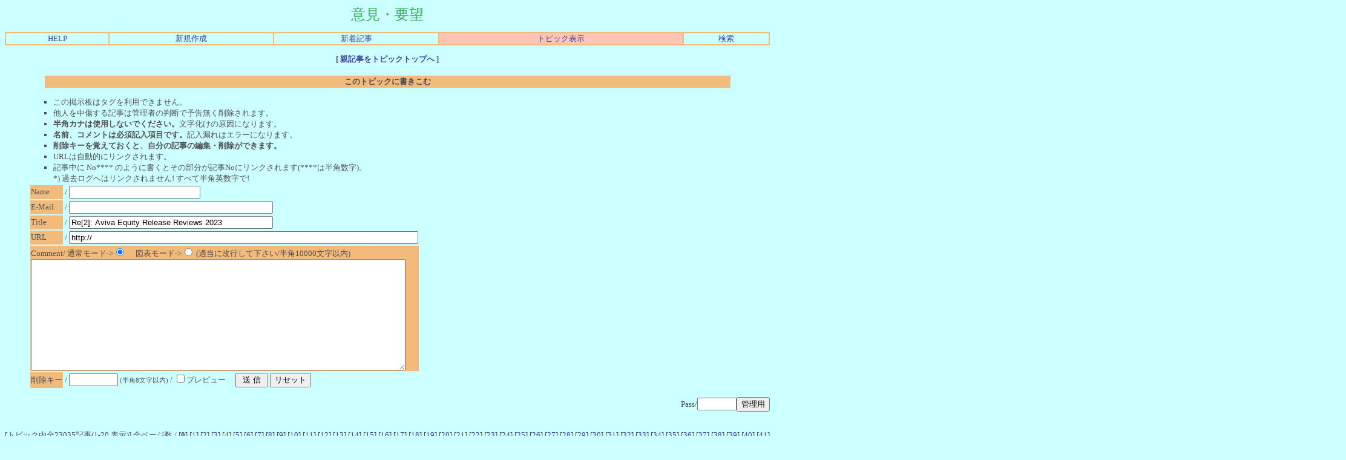

--- FILE ---
content_type: text/html
request_url: http://cgi.www5e.biglobe.ne.jp/~dia-asia/asia1/cbbs.cgi?mode=al2&mo=11823&namber=5394&space=15&rev=1&page=0&In=1&no=5
body_size: 197424
content:
<html><head>

<STYLE TYPE="text/css">
<!--
A:link{    /* 未リンク */
	text-decoration:none;
}
A:visited{ /* 既リンク */
	text-decoration:none;
}
A:hover  { /* リンク中 */
	color:#F44646; text-decoration:underline;
}
BODY,TD,TH{/* 基本フォント&基本サイズ */
	font-family:"ＭＳ Ｐゴシック"; font-size:10pt;
}
TT{font-size=12pt;}/* ツリー罫線の文字サイズ */
-->
</STYLE>



<!--Child Tree v7.2-->
<title>意見・要望 [One Topic All View / Page: 0]</title>
<META HTTP-EQUIV="Content-type" CONTENT="text/html; charset=Shift_JIS"></head>
<body text=#4F4F4F link=#4146A0 vlink=#2D862B bgcolor=#ccffff>
<!--ヘッダ広告タグ挿入位置▽-->

<!--△ここまで-->
<center>
<font color=#3DAF5F face="Times New Roman" size=5>意見・要望</font>
<p><table border=1 cellspacing=0 cellpadding=0 width=100% bordercolor=#F2BA7B><tr align=center>
<td><a href="./cbbs.cgi?mode=man&no=5">HELP</a></td>
<td><a href="./cbbs.cgi?mode=new&no=5">新規作成</a></td>
<td><a href="./cbbs.cgi?mode=n_w&no=5">新着記事</a></td>
<td bgcolor=#FDC5B5><a href="./cbbs.cgi?H=F&no=5">トピック表示</a></td>
<td><a href="./srch.cgi?no=5">検索</a></td>

</td></tr></table></p>
</center><center><b>[<a href="./cbbs.cgi?mode=al2&namber=5394&rev=0&no=5">
親記事をトピックトップへ
</a>]</b><br><br>
<a name=F><table width=90% align=center>
<tr><th bgcolor=#F2BA7B>このトピックに書きこむ</th></tr></table></a></center>
<ul>
<ul type="square">
<li>この掲示板はタグを利用できません。
<li>他人を中傷する記事は管理者の判断で予告無く削除されます。
<li><b>半角カナは使用しないでください。</b>文字化けの原因になります。
<li><b>名前、コメントは必須記入項目です。</b>記入漏れはエラーになります。
<li><b>削除キーを覚えておくと、自分の記事の編集・削除ができます。</b>
<li>URLは自動的にリンクされます。
<li>記事中に No**** のように書くとその部分が記事Noにリンクされます(****は半角数字)。<br>
*) 過去ログへはリンクされません! すべて半角英数字で!
</ul>

<form action="./cbbs.cgi" method="POST"><input type=hidden name=N value=21630>
<input type=hidden name=mode value=wri><input type=hidden name=type value=5394>
<input type=hidden name=kiji value=11823><input type=hidden name=space value=30>
<input type=hidden name=no value=5>
<input type=hidden name=H value=F><table>
<tr><td bgcolor=#F2BA7B>Name</td><td>/
<input type=text name="name" value="" size=25 maxlength=50></td></tr>
<tr><td bgcolor=#F2BA7B>E-Mail</td><td>/
<input type=text name="email" value="" size=40></td></tr>
<tr><td bgcolor=#F2BA7B>Title</td><td>/
<input type=text name="d_may" size=40 value="Re[2]: Aviva Equity Release Reviews 2023"></td></tr>
<tr><td bgcolor=#F2BA7B>URL</td><td>/
<input type=text name="url" value="http://" size=70></td></tr>
<tr><td colspan=2 bgcolor=#F2BA7B>Comment/
通常モード-&gt;<input type=radio name=pre value=0 checked>　
図表モード-&gt;<input type=radio name=pre value=1>
(適当に改行して下さい/半角10000文字以内)<br>
<textarea name="comment" rows=12 cols=75 wrap=soft></textarea></td></tr>


<tr><td bgcolor=#F2BA7B>削除キー</td><td>/
<input type=password name=delkey value="" size=8>
<small>(半角8文字以内)</small> / <input type=checkbox name=PV value=1>プレビュー　
<input type=submit value=" 送 信 ">
<input type=reset value="リセット"></td></tr></table></form></ul>
<div align=right><form action="./cbbs.cgi" method=POST><input type=hidden name=no value=5>

<input type=hidden name=mode value=del>
Pass/<input type=password name=pass size=6><input type=submit value="管理用"></form></div><br>
<center>
<form action="./cbbs.cgi" method=POST>[トピック内全23035記事(1-20 表示)] 全ページ数 /
[<b>0</b>]
[<a href="./cbbs.cgi?mode=al2&namber=5394&page=20&rev=1&no=5">1</A>]
[<a href="./cbbs.cgi?mode=al2&namber=5394&page=40&rev=1&no=5">2</A>]
[<a href="./cbbs.cgi?mode=al2&namber=5394&page=60&rev=1&no=5">3</A>]
[<a href="./cbbs.cgi?mode=al2&namber=5394&page=80&rev=1&no=5">4</A>]
[<a href="./cbbs.cgi?mode=al2&namber=5394&page=100&rev=1&no=5">5</A>]
[<a href="./cbbs.cgi?mode=al2&namber=5394&page=120&rev=1&no=5">6</A>]
[<a href="./cbbs.cgi?mode=al2&namber=5394&page=140&rev=1&no=5">7</A>]
[<a href="./cbbs.cgi?mode=al2&namber=5394&page=160&rev=1&no=5">8</A>]
[<a href="./cbbs.cgi?mode=al2&namber=5394&page=180&rev=1&no=5">9</A>]
[<a href="./cbbs.cgi?mode=al2&namber=5394&page=200&rev=1&no=5">10</A>]
[<a href="./cbbs.cgi?mode=al2&namber=5394&page=220&rev=1&no=5">11</A>]
[<a href="./cbbs.cgi?mode=al2&namber=5394&page=240&rev=1&no=5">12</A>]
[<a href="./cbbs.cgi?mode=al2&namber=5394&page=260&rev=1&no=5">13</A>]
[<a href="./cbbs.cgi?mode=al2&namber=5394&page=280&rev=1&no=5">14</A>]
[<a href="./cbbs.cgi?mode=al2&namber=5394&page=300&rev=1&no=5">15</A>]
[<a href="./cbbs.cgi?mode=al2&namber=5394&page=320&rev=1&no=5">16</A>]
[<a href="./cbbs.cgi?mode=al2&namber=5394&page=340&rev=1&no=5">17</A>]
[<a href="./cbbs.cgi?mode=al2&namber=5394&page=360&rev=1&no=5">18</A>]
[<a href="./cbbs.cgi?mode=al2&namber=5394&page=380&rev=1&no=5">19</A>]
[<a href="./cbbs.cgi?mode=al2&namber=5394&page=400&rev=1&no=5">20</A>]
[<a href="./cbbs.cgi?mode=al2&namber=5394&page=420&rev=1&no=5">21</A>]
[<a href="./cbbs.cgi?mode=al2&namber=5394&page=440&rev=1&no=5">22</A>]
[<a href="./cbbs.cgi?mode=al2&namber=5394&page=460&rev=1&no=5">23</A>]
[<a href="./cbbs.cgi?mode=al2&namber=5394&page=480&rev=1&no=5">24</A>]
[<a href="./cbbs.cgi?mode=al2&namber=5394&page=500&rev=1&no=5">25</A>]
[<a href="./cbbs.cgi?mode=al2&namber=5394&page=520&rev=1&no=5">26</A>]
[<a href="./cbbs.cgi?mode=al2&namber=5394&page=540&rev=1&no=5">27</A>]
[<a href="./cbbs.cgi?mode=al2&namber=5394&page=560&rev=1&no=5">28</A>]
[<a href="./cbbs.cgi?mode=al2&namber=5394&page=580&rev=1&no=5">29</A>]
[<a href="./cbbs.cgi?mode=al2&namber=5394&page=600&rev=1&no=5">30</A>]
[<a href="./cbbs.cgi?mode=al2&namber=5394&page=620&rev=1&no=5">31</A>]
[<a href="./cbbs.cgi?mode=al2&namber=5394&page=640&rev=1&no=5">32</A>]
[<a href="./cbbs.cgi?mode=al2&namber=5394&page=660&rev=1&no=5">33</A>]
[<a href="./cbbs.cgi?mode=al2&namber=5394&page=680&rev=1&no=5">34</A>]
[<a href="./cbbs.cgi?mode=al2&namber=5394&page=700&rev=1&no=5">35</A>]
[<a href="./cbbs.cgi?mode=al2&namber=5394&page=720&rev=1&no=5">36</A>]
[<a href="./cbbs.cgi?mode=al2&namber=5394&page=740&rev=1&no=5">37</A>]
[<a href="./cbbs.cgi?mode=al2&namber=5394&page=760&rev=1&no=5">38</A>]
[<a href="./cbbs.cgi?mode=al2&namber=5394&page=780&rev=1&no=5">39</A>]
[<a href="./cbbs.cgi?mode=al2&namber=5394&page=800&rev=1&no=5">40</A>]
[<a href="./cbbs.cgi?mode=al2&namber=5394&page=820&rev=1&no=5">41</A>]
[<a href="./cbbs.cgi?mode=al2&namber=5394&page=840&rev=1&no=5">42</A>]
[<a href="./cbbs.cgi?mode=al2&namber=5394&page=860&rev=1&no=5">43</A>]
[<a href="./cbbs.cgi?mode=al2&namber=5394&page=880&rev=1&no=5">44</A>]
[<a href="./cbbs.cgi?mode=al2&namber=5394&page=900&rev=1&no=5">45</A>]
[<a href="./cbbs.cgi?mode=al2&namber=5394&page=920&rev=1&no=5">46</A>]
[<a href="./cbbs.cgi?mode=al2&namber=5394&page=940&rev=1&no=5">47</A>]
[<a href="./cbbs.cgi?mode=al2&namber=5394&page=960&rev=1&no=5">48</A>]
[<a href="./cbbs.cgi?mode=al2&namber=5394&page=980&rev=1&no=5">49</A>]
[<a href="./cbbs.cgi?mode=al2&namber=5394&page=1000&rev=1&no=5">50</A>]
[<a href="./cbbs.cgi?mode=al2&namber=5394&page=1020&rev=1&no=5">51</A>]
[<a href="./cbbs.cgi?mode=al2&namber=5394&page=1040&rev=1&no=5">52</A>]
[<a href="./cbbs.cgi?mode=al2&namber=5394&page=1060&rev=1&no=5">53</A>]
[<a href="./cbbs.cgi?mode=al2&namber=5394&page=1080&rev=1&no=5">54</A>]
[<a href="./cbbs.cgi?mode=al2&namber=5394&page=1100&rev=1&no=5">55</A>]
[<a href="./cbbs.cgi?mode=al2&namber=5394&page=1120&rev=1&no=5">56</A>]
[<a href="./cbbs.cgi?mode=al2&namber=5394&page=1140&rev=1&no=5">57</A>]
[<a href="./cbbs.cgi?mode=al2&namber=5394&page=1160&rev=1&no=5">58</A>]
[<a href="./cbbs.cgi?mode=al2&namber=5394&page=1180&rev=1&no=5">59</A>]
[<a href="./cbbs.cgi?mode=al2&namber=5394&page=1200&rev=1&no=5">60</A>]
[<a href="./cbbs.cgi?mode=al2&namber=5394&page=1220&rev=1&no=5">61</A>]
[<a href="./cbbs.cgi?mode=al2&namber=5394&page=1240&rev=1&no=5">62</A>]
[<a href="./cbbs.cgi?mode=al2&namber=5394&page=1260&rev=1&no=5">63</A>]
[<a href="./cbbs.cgi?mode=al2&namber=5394&page=1280&rev=1&no=5">64</A>]
[<a href="./cbbs.cgi?mode=al2&namber=5394&page=1300&rev=1&no=5">65</A>]
[<a href="./cbbs.cgi?mode=al2&namber=5394&page=1320&rev=1&no=5">66</A>]
[<a href="./cbbs.cgi?mode=al2&namber=5394&page=1340&rev=1&no=5">67</A>]
[<a href="./cbbs.cgi?mode=al2&namber=5394&page=1360&rev=1&no=5">68</A>]
[<a href="./cbbs.cgi?mode=al2&namber=5394&page=1380&rev=1&no=5">69</A>]
[<a href="./cbbs.cgi?mode=al2&namber=5394&page=1400&rev=1&no=5">70</A>]
[<a href="./cbbs.cgi?mode=al2&namber=5394&page=1420&rev=1&no=5">71</A>]
[<a href="./cbbs.cgi?mode=al2&namber=5394&page=1440&rev=1&no=5">72</A>]
[<a href="./cbbs.cgi?mode=al2&namber=5394&page=1460&rev=1&no=5">73</A>]
[<a href="./cbbs.cgi?mode=al2&namber=5394&page=1480&rev=1&no=5">74</A>]
[<a href="./cbbs.cgi?mode=al2&namber=5394&page=1500&rev=1&no=5">75</A>]
[<a href="./cbbs.cgi?mode=al2&namber=5394&page=1520&rev=1&no=5">76</A>]
[<a href="./cbbs.cgi?mode=al2&namber=5394&page=1540&rev=1&no=5">77</A>]
[<a href="./cbbs.cgi?mode=al2&namber=5394&page=1560&rev=1&no=5">78</A>]
[<a href="./cbbs.cgi?mode=al2&namber=5394&page=1580&rev=1&no=5">79</A>]
[<a href="./cbbs.cgi?mode=al2&namber=5394&page=1600&rev=1&no=5">80</A>]
[<a href="./cbbs.cgi?mode=al2&namber=5394&page=1620&rev=1&no=5">81</A>]
[<a href="./cbbs.cgi?mode=al2&namber=5394&page=1640&rev=1&no=5">82</A>]
[<a href="./cbbs.cgi?mode=al2&namber=5394&page=1660&rev=1&no=5">83</A>]
[<a href="./cbbs.cgi?mode=al2&namber=5394&page=1680&rev=1&no=5">84</A>]
[<a href="./cbbs.cgi?mode=al2&namber=5394&page=1700&rev=1&no=5">85</A>]
[<a href="./cbbs.cgi?mode=al2&namber=5394&page=1720&rev=1&no=5">86</A>]
[<a href="./cbbs.cgi?mode=al2&namber=5394&page=1740&rev=1&no=5">87</A>]
[<a href="./cbbs.cgi?mode=al2&namber=5394&page=1760&rev=1&no=5">88</A>]
[<a href="./cbbs.cgi?mode=al2&namber=5394&page=1780&rev=1&no=5">89</A>]
[<a href="./cbbs.cgi?mode=al2&namber=5394&page=1800&rev=1&no=5">90</A>]
[<a href="./cbbs.cgi?mode=al2&namber=5394&page=1820&rev=1&no=5">91</A>]
[<a href="./cbbs.cgi?mode=al2&namber=5394&page=1840&rev=1&no=5">92</A>]
[<a href="./cbbs.cgi?mode=al2&namber=5394&page=1860&rev=1&no=5">93</A>]
[<a href="./cbbs.cgi?mode=al2&namber=5394&page=1880&rev=1&no=5">94</A>]
[<a href="./cbbs.cgi?mode=al2&namber=5394&page=1900&rev=1&no=5">95</A>]
[<a href="./cbbs.cgi?mode=al2&namber=5394&page=1920&rev=1&no=5">96</A>]
[<a href="./cbbs.cgi?mode=al2&namber=5394&page=1940&rev=1&no=5">97</A>]
[<a href="./cbbs.cgi?mode=al2&namber=5394&page=1960&rev=1&no=5">98</A>]
[<a href="./cbbs.cgi?mode=al2&namber=5394&page=1980&rev=1&no=5">99</A>]
[<a href="./cbbs.cgi?mode=al2&namber=5394&page=2000&rev=1&no=5">100</A>]
[<a href="./cbbs.cgi?mode=al2&namber=5394&page=2020&rev=1&no=5">101</A>]
[<a href="./cbbs.cgi?mode=al2&namber=5394&page=2040&rev=1&no=5">102</A>]
[<a href="./cbbs.cgi?mode=al2&namber=5394&page=2060&rev=1&no=5">103</A>]
[<a href="./cbbs.cgi?mode=al2&namber=5394&page=2080&rev=1&no=5">104</A>]
[<a href="./cbbs.cgi?mode=al2&namber=5394&page=2100&rev=1&no=5">105</A>]
[<a href="./cbbs.cgi?mode=al2&namber=5394&page=2120&rev=1&no=5">106</A>]
[<a href="./cbbs.cgi?mode=al2&namber=5394&page=2140&rev=1&no=5">107</A>]
[<a href="./cbbs.cgi?mode=al2&namber=5394&page=2160&rev=1&no=5">108</A>]
[<a href="./cbbs.cgi?mode=al2&namber=5394&page=2180&rev=1&no=5">109</A>]
[<a href="./cbbs.cgi?mode=al2&namber=5394&page=2200&rev=1&no=5">110</A>]
[<a href="./cbbs.cgi?mode=al2&namber=5394&page=2220&rev=1&no=5">111</A>]
[<a href="./cbbs.cgi?mode=al2&namber=5394&page=2240&rev=1&no=5">112</A>]
[<a href="./cbbs.cgi?mode=al2&namber=5394&page=2260&rev=1&no=5">113</A>]
[<a href="./cbbs.cgi?mode=al2&namber=5394&page=2280&rev=1&no=5">114</A>]
[<a href="./cbbs.cgi?mode=al2&namber=5394&page=2300&rev=1&no=5">115</A>]
[<a href="./cbbs.cgi?mode=al2&namber=5394&page=2320&rev=1&no=5">116</A>]
[<a href="./cbbs.cgi?mode=al2&namber=5394&page=2340&rev=1&no=5">117</A>]
[<a href="./cbbs.cgi?mode=al2&namber=5394&page=2360&rev=1&no=5">118</A>]
[<a href="./cbbs.cgi?mode=al2&namber=5394&page=2380&rev=1&no=5">119</A>]
[<a href="./cbbs.cgi?mode=al2&namber=5394&page=2400&rev=1&no=5">120</A>]
[<a href="./cbbs.cgi?mode=al2&namber=5394&page=2420&rev=1&no=5">121</A>]
[<a href="./cbbs.cgi?mode=al2&namber=5394&page=2440&rev=1&no=5">122</A>]
[<a href="./cbbs.cgi?mode=al2&namber=5394&page=2460&rev=1&no=5">123</A>]
[<a href="./cbbs.cgi?mode=al2&namber=5394&page=2480&rev=1&no=5">124</A>]
[<a href="./cbbs.cgi?mode=al2&namber=5394&page=2500&rev=1&no=5">125</A>]
[<a href="./cbbs.cgi?mode=al2&namber=5394&page=2520&rev=1&no=5">126</A>]
[<a href="./cbbs.cgi?mode=al2&namber=5394&page=2540&rev=1&no=5">127</A>]
[<a href="./cbbs.cgi?mode=al2&namber=5394&page=2560&rev=1&no=5">128</A>]
[<a href="./cbbs.cgi?mode=al2&namber=5394&page=2580&rev=1&no=5">129</A>]
[<a href="./cbbs.cgi?mode=al2&namber=5394&page=2600&rev=1&no=5">130</A>]
[<a href="./cbbs.cgi?mode=al2&namber=5394&page=2620&rev=1&no=5">131</A>]
[<a href="./cbbs.cgi?mode=al2&namber=5394&page=2640&rev=1&no=5">132</A>]
[<a href="./cbbs.cgi?mode=al2&namber=5394&page=2660&rev=1&no=5">133</A>]
[<a href="./cbbs.cgi?mode=al2&namber=5394&page=2680&rev=1&no=5">134</A>]
[<a href="./cbbs.cgi?mode=al2&namber=5394&page=2700&rev=1&no=5">135</A>]
[<a href="./cbbs.cgi?mode=al2&namber=5394&page=2720&rev=1&no=5">136</A>]
[<a href="./cbbs.cgi?mode=al2&namber=5394&page=2740&rev=1&no=5">137</A>]
[<a href="./cbbs.cgi?mode=al2&namber=5394&page=2760&rev=1&no=5">138</A>]
[<a href="./cbbs.cgi?mode=al2&namber=5394&page=2780&rev=1&no=5">139</A>]
[<a href="./cbbs.cgi?mode=al2&namber=5394&page=2800&rev=1&no=5">140</A>]
[<a href="./cbbs.cgi?mode=al2&namber=5394&page=2820&rev=1&no=5">141</A>]
[<a href="./cbbs.cgi?mode=al2&namber=5394&page=2840&rev=1&no=5">142</A>]
[<a href="./cbbs.cgi?mode=al2&namber=5394&page=2860&rev=1&no=5">143</A>]
[<a href="./cbbs.cgi?mode=al2&namber=5394&page=2880&rev=1&no=5">144</A>]
[<a href="./cbbs.cgi?mode=al2&namber=5394&page=2900&rev=1&no=5">145</A>]
[<a href="./cbbs.cgi?mode=al2&namber=5394&page=2920&rev=1&no=5">146</A>]
[<a href="./cbbs.cgi?mode=al2&namber=5394&page=2940&rev=1&no=5">147</A>]
[<a href="./cbbs.cgi?mode=al2&namber=5394&page=2960&rev=1&no=5">148</A>]
[<a href="./cbbs.cgi?mode=al2&namber=5394&page=2980&rev=1&no=5">149</A>]
[<a href="./cbbs.cgi?mode=al2&namber=5394&page=3000&rev=1&no=5">150</A>]
[<a href="./cbbs.cgi?mode=al2&namber=5394&page=3020&rev=1&no=5">151</A>]
[<a href="./cbbs.cgi?mode=al2&namber=5394&page=3040&rev=1&no=5">152</A>]
[<a href="./cbbs.cgi?mode=al2&namber=5394&page=3060&rev=1&no=5">153</A>]
[<a href="./cbbs.cgi?mode=al2&namber=5394&page=3080&rev=1&no=5">154</A>]
[<a href="./cbbs.cgi?mode=al2&namber=5394&page=3100&rev=1&no=5">155</A>]
[<a href="./cbbs.cgi?mode=al2&namber=5394&page=3120&rev=1&no=5">156</A>]
[<a href="./cbbs.cgi?mode=al2&namber=5394&page=3140&rev=1&no=5">157</A>]
[<a href="./cbbs.cgi?mode=al2&namber=5394&page=3160&rev=1&no=5">158</A>]
[<a href="./cbbs.cgi?mode=al2&namber=5394&page=3180&rev=1&no=5">159</A>]
[<a href="./cbbs.cgi?mode=al2&namber=5394&page=3200&rev=1&no=5">160</A>]
[<a href="./cbbs.cgi?mode=al2&namber=5394&page=3220&rev=1&no=5">161</A>]
[<a href="./cbbs.cgi?mode=al2&namber=5394&page=3240&rev=1&no=5">162</A>]
[<a href="./cbbs.cgi?mode=al2&namber=5394&page=3260&rev=1&no=5">163</A>]
[<a href="./cbbs.cgi?mode=al2&namber=5394&page=3280&rev=1&no=5">164</A>]
[<a href="./cbbs.cgi?mode=al2&namber=5394&page=3300&rev=1&no=5">165</A>]
[<a href="./cbbs.cgi?mode=al2&namber=5394&page=3320&rev=1&no=5">166</A>]
[<a href="./cbbs.cgi?mode=al2&namber=5394&page=3340&rev=1&no=5">167</A>]
[<a href="./cbbs.cgi?mode=al2&namber=5394&page=3360&rev=1&no=5">168</A>]
[<a href="./cbbs.cgi?mode=al2&namber=5394&page=3380&rev=1&no=5">169</A>]
[<a href="./cbbs.cgi?mode=al2&namber=5394&page=3400&rev=1&no=5">170</A>]
[<a href="./cbbs.cgi?mode=al2&namber=5394&page=3420&rev=1&no=5">171</A>]
[<a href="./cbbs.cgi?mode=al2&namber=5394&page=3440&rev=1&no=5">172</A>]
[<a href="./cbbs.cgi?mode=al2&namber=5394&page=3460&rev=1&no=5">173</A>]
[<a href="./cbbs.cgi?mode=al2&namber=5394&page=3480&rev=1&no=5">174</A>]
[<a href="./cbbs.cgi?mode=al2&namber=5394&page=3500&rev=1&no=5">175</A>]
[<a href="./cbbs.cgi?mode=al2&namber=5394&page=3520&rev=1&no=5">176</A>]
[<a href="./cbbs.cgi?mode=al2&namber=5394&page=3540&rev=1&no=5">177</A>]
[<a href="./cbbs.cgi?mode=al2&namber=5394&page=3560&rev=1&no=5">178</A>]
[<a href="./cbbs.cgi?mode=al2&namber=5394&page=3580&rev=1&no=5">179</A>]
[<a href="./cbbs.cgi?mode=al2&namber=5394&page=3600&rev=1&no=5">180</A>]
[<a href="./cbbs.cgi?mode=al2&namber=5394&page=3620&rev=1&no=5">181</A>]
[<a href="./cbbs.cgi?mode=al2&namber=5394&page=3640&rev=1&no=5">182</A>]
[<a href="./cbbs.cgi?mode=al2&namber=5394&page=3660&rev=1&no=5">183</A>]
[<a href="./cbbs.cgi?mode=al2&namber=5394&page=3680&rev=1&no=5">184</A>]
[<a href="./cbbs.cgi?mode=al2&namber=5394&page=3700&rev=1&no=5">185</A>]
[<a href="./cbbs.cgi?mode=al2&namber=5394&page=3720&rev=1&no=5">186</A>]
[<a href="./cbbs.cgi?mode=al2&namber=5394&page=3740&rev=1&no=5">187</A>]
[<a href="./cbbs.cgi?mode=al2&namber=5394&page=3760&rev=1&no=5">188</A>]
[<a href="./cbbs.cgi?mode=al2&namber=5394&page=3780&rev=1&no=5">189</A>]
[<a href="./cbbs.cgi?mode=al2&namber=5394&page=3800&rev=1&no=5">190</A>]
[<a href="./cbbs.cgi?mode=al2&namber=5394&page=3820&rev=1&no=5">191</A>]
[<a href="./cbbs.cgi?mode=al2&namber=5394&page=3840&rev=1&no=5">192</A>]
[<a href="./cbbs.cgi?mode=al2&namber=5394&page=3860&rev=1&no=5">193</A>]
[<a href="./cbbs.cgi?mode=al2&namber=5394&page=3880&rev=1&no=5">194</A>]
[<a href="./cbbs.cgi?mode=al2&namber=5394&page=3900&rev=1&no=5">195</A>]
[<a href="./cbbs.cgi?mode=al2&namber=5394&page=3920&rev=1&no=5">196</A>]
[<a href="./cbbs.cgi?mode=al2&namber=5394&page=3940&rev=1&no=5">197</A>]
[<a href="./cbbs.cgi?mode=al2&namber=5394&page=3960&rev=1&no=5">198</A>]
[<a href="./cbbs.cgi?mode=al2&namber=5394&page=3980&rev=1&no=5">199</A>]
[<a href="./cbbs.cgi?mode=al2&namber=5394&page=4000&rev=1&no=5">200</A>]
[<a href="./cbbs.cgi?mode=al2&namber=5394&page=4020&rev=1&no=5">201</A>]
[<a href="./cbbs.cgi?mode=al2&namber=5394&page=4040&rev=1&no=5">202</A>]
[<a href="./cbbs.cgi?mode=al2&namber=5394&page=4060&rev=1&no=5">203</A>]
[<a href="./cbbs.cgi?mode=al2&namber=5394&page=4080&rev=1&no=5">204</A>]
[<a href="./cbbs.cgi?mode=al2&namber=5394&page=4100&rev=1&no=5">205</A>]
[<a href="./cbbs.cgi?mode=al2&namber=5394&page=4120&rev=1&no=5">206</A>]
[<a href="./cbbs.cgi?mode=al2&namber=5394&page=4140&rev=1&no=5">207</A>]
[<a href="./cbbs.cgi?mode=al2&namber=5394&page=4160&rev=1&no=5">208</A>]
[<a href="./cbbs.cgi?mode=al2&namber=5394&page=4180&rev=1&no=5">209</A>]
[<a href="./cbbs.cgi?mode=al2&namber=5394&page=4200&rev=1&no=5">210</A>]
[<a href="./cbbs.cgi?mode=al2&namber=5394&page=4220&rev=1&no=5">211</A>]
[<a href="./cbbs.cgi?mode=al2&namber=5394&page=4240&rev=1&no=5">212</A>]
[<a href="./cbbs.cgi?mode=al2&namber=5394&page=4260&rev=1&no=5">213</A>]
[<a href="./cbbs.cgi?mode=al2&namber=5394&page=4280&rev=1&no=5">214</A>]
[<a href="./cbbs.cgi?mode=al2&namber=5394&page=4300&rev=1&no=5">215</A>]
[<a href="./cbbs.cgi?mode=al2&namber=5394&page=4320&rev=1&no=5">216</A>]
[<a href="./cbbs.cgi?mode=al2&namber=5394&page=4340&rev=1&no=5">217</A>]
[<a href="./cbbs.cgi?mode=al2&namber=5394&page=4360&rev=1&no=5">218</A>]
[<a href="./cbbs.cgi?mode=al2&namber=5394&page=4380&rev=1&no=5">219</A>]
[<a href="./cbbs.cgi?mode=al2&namber=5394&page=4400&rev=1&no=5">220</A>]
[<a href="./cbbs.cgi?mode=al2&namber=5394&page=4420&rev=1&no=5">221</A>]
[<a href="./cbbs.cgi?mode=al2&namber=5394&page=4440&rev=1&no=5">222</A>]
[<a href="./cbbs.cgi?mode=al2&namber=5394&page=4460&rev=1&no=5">223</A>]
[<a href="./cbbs.cgi?mode=al2&namber=5394&page=4480&rev=1&no=5">224</A>]
[<a href="./cbbs.cgi?mode=al2&namber=5394&page=4500&rev=1&no=5">225</A>]
[<a href="./cbbs.cgi?mode=al2&namber=5394&page=4520&rev=1&no=5">226</A>]
[<a href="./cbbs.cgi?mode=al2&namber=5394&page=4540&rev=1&no=5">227</A>]
[<a href="./cbbs.cgi?mode=al2&namber=5394&page=4560&rev=1&no=5">228</A>]
[<a href="./cbbs.cgi?mode=al2&namber=5394&page=4580&rev=1&no=5">229</A>]
[<a href="./cbbs.cgi?mode=al2&namber=5394&page=4600&rev=1&no=5">230</A>]
[<a href="./cbbs.cgi?mode=al2&namber=5394&page=4620&rev=1&no=5">231</A>]
[<a href="./cbbs.cgi?mode=al2&namber=5394&page=4640&rev=1&no=5">232</A>]
[<a href="./cbbs.cgi?mode=al2&namber=5394&page=4660&rev=1&no=5">233</A>]
[<a href="./cbbs.cgi?mode=al2&namber=5394&page=4680&rev=1&no=5">234</A>]
[<a href="./cbbs.cgi?mode=al2&namber=5394&page=4700&rev=1&no=5">235</A>]
[<a href="./cbbs.cgi?mode=al2&namber=5394&page=4720&rev=1&no=5">236</A>]
[<a href="./cbbs.cgi?mode=al2&namber=5394&page=4740&rev=1&no=5">237</A>]
[<a href="./cbbs.cgi?mode=al2&namber=5394&page=4760&rev=1&no=5">238</A>]
[<a href="./cbbs.cgi?mode=al2&namber=5394&page=4780&rev=1&no=5">239</A>]
[<a href="./cbbs.cgi?mode=al2&namber=5394&page=4800&rev=1&no=5">240</A>]
[<a href="./cbbs.cgi?mode=al2&namber=5394&page=4820&rev=1&no=5">241</A>]
[<a href="./cbbs.cgi?mode=al2&namber=5394&page=4840&rev=1&no=5">242</A>]
[<a href="./cbbs.cgi?mode=al2&namber=5394&page=4860&rev=1&no=5">243</A>]
[<a href="./cbbs.cgi?mode=al2&namber=5394&page=4880&rev=1&no=5">244</A>]
[<a href="./cbbs.cgi?mode=al2&namber=5394&page=4900&rev=1&no=5">245</A>]
[<a href="./cbbs.cgi?mode=al2&namber=5394&page=4920&rev=1&no=5">246</A>]
[<a href="./cbbs.cgi?mode=al2&namber=5394&page=4940&rev=1&no=5">247</A>]
[<a href="./cbbs.cgi?mode=al2&namber=5394&page=4960&rev=1&no=5">248</A>]
[<a href="./cbbs.cgi?mode=al2&namber=5394&page=4980&rev=1&no=5">249</A>]
[<a href="./cbbs.cgi?mode=al2&namber=5394&page=5000&rev=1&no=5">250</A>]
[<a href="./cbbs.cgi?mode=al2&namber=5394&page=5020&rev=1&no=5">251</A>]
[<a href="./cbbs.cgi?mode=al2&namber=5394&page=5040&rev=1&no=5">252</A>]
[<a href="./cbbs.cgi?mode=al2&namber=5394&page=5060&rev=1&no=5">253</A>]
[<a href="./cbbs.cgi?mode=al2&namber=5394&page=5080&rev=1&no=5">254</A>]
[<a href="./cbbs.cgi?mode=al2&namber=5394&page=5100&rev=1&no=5">255</A>]
[<a href="./cbbs.cgi?mode=al2&namber=5394&page=5120&rev=1&no=5">256</A>]
[<a href="./cbbs.cgi?mode=al2&namber=5394&page=5140&rev=1&no=5">257</A>]
[<a href="./cbbs.cgi?mode=al2&namber=5394&page=5160&rev=1&no=5">258</A>]
[<a href="./cbbs.cgi?mode=al2&namber=5394&page=5180&rev=1&no=5">259</A>]
[<a href="./cbbs.cgi?mode=al2&namber=5394&page=5200&rev=1&no=5">260</A>]
[<a href="./cbbs.cgi?mode=al2&namber=5394&page=5220&rev=1&no=5">261</A>]
[<a href="./cbbs.cgi?mode=al2&namber=5394&page=5240&rev=1&no=5">262</A>]
[<a href="./cbbs.cgi?mode=al2&namber=5394&page=5260&rev=1&no=5">263</A>]
[<a href="./cbbs.cgi?mode=al2&namber=5394&page=5280&rev=1&no=5">264</A>]
[<a href="./cbbs.cgi?mode=al2&namber=5394&page=5300&rev=1&no=5">265</A>]
[<a href="./cbbs.cgi?mode=al2&namber=5394&page=5320&rev=1&no=5">266</A>]
[<a href="./cbbs.cgi?mode=al2&namber=5394&page=5340&rev=1&no=5">267</A>]
[<a href="./cbbs.cgi?mode=al2&namber=5394&page=5360&rev=1&no=5">268</A>]
[<a href="./cbbs.cgi?mode=al2&namber=5394&page=5380&rev=1&no=5">269</A>]
[<a href="./cbbs.cgi?mode=al2&namber=5394&page=5400&rev=1&no=5">270</A>]
[<a href="./cbbs.cgi?mode=al2&namber=5394&page=5420&rev=1&no=5">271</A>]
[<a href="./cbbs.cgi?mode=al2&namber=5394&page=5440&rev=1&no=5">272</A>]
[<a href="./cbbs.cgi?mode=al2&namber=5394&page=5460&rev=1&no=5">273</A>]
[<a href="./cbbs.cgi?mode=al2&namber=5394&page=5480&rev=1&no=5">274</A>]
[<a href="./cbbs.cgi?mode=al2&namber=5394&page=5500&rev=1&no=5">275</A>]
[<a href="./cbbs.cgi?mode=al2&namber=5394&page=5520&rev=1&no=5">276</A>]
[<a href="./cbbs.cgi?mode=al2&namber=5394&page=5540&rev=1&no=5">277</A>]
[<a href="./cbbs.cgi?mode=al2&namber=5394&page=5560&rev=1&no=5">278</A>]
[<a href="./cbbs.cgi?mode=al2&namber=5394&page=5580&rev=1&no=5">279</A>]
[<a href="./cbbs.cgi?mode=al2&namber=5394&page=5600&rev=1&no=5">280</A>]
[<a href="./cbbs.cgi?mode=al2&namber=5394&page=5620&rev=1&no=5">281</A>]
[<a href="./cbbs.cgi?mode=al2&namber=5394&page=5640&rev=1&no=5">282</A>]
[<a href="./cbbs.cgi?mode=al2&namber=5394&page=5660&rev=1&no=5">283</A>]
[<a href="./cbbs.cgi?mode=al2&namber=5394&page=5680&rev=1&no=5">284</A>]
[<a href="./cbbs.cgi?mode=al2&namber=5394&page=5700&rev=1&no=5">285</A>]
[<a href="./cbbs.cgi?mode=al2&namber=5394&page=5720&rev=1&no=5">286</A>]
[<a href="./cbbs.cgi?mode=al2&namber=5394&page=5740&rev=1&no=5">287</A>]
[<a href="./cbbs.cgi?mode=al2&namber=5394&page=5760&rev=1&no=5">288</A>]
[<a href="./cbbs.cgi?mode=al2&namber=5394&page=5780&rev=1&no=5">289</A>]
[<a href="./cbbs.cgi?mode=al2&namber=5394&page=5800&rev=1&no=5">290</A>]
[<a href="./cbbs.cgi?mode=al2&namber=5394&page=5820&rev=1&no=5">291</A>]
[<a href="./cbbs.cgi?mode=al2&namber=5394&page=5840&rev=1&no=5">292</A>]
[<a href="./cbbs.cgi?mode=al2&namber=5394&page=5860&rev=1&no=5">293</A>]
[<a href="./cbbs.cgi?mode=al2&namber=5394&page=5880&rev=1&no=5">294</A>]
[<a href="./cbbs.cgi?mode=al2&namber=5394&page=5900&rev=1&no=5">295</A>]
[<a href="./cbbs.cgi?mode=al2&namber=5394&page=5920&rev=1&no=5">296</A>]
[<a href="./cbbs.cgi?mode=al2&namber=5394&page=5940&rev=1&no=5">297</A>]
[<a href="./cbbs.cgi?mode=al2&namber=5394&page=5960&rev=1&no=5">298</A>]
[<a href="./cbbs.cgi?mode=al2&namber=5394&page=5980&rev=1&no=5">299</A>]
[<a href="./cbbs.cgi?mode=al2&namber=5394&page=6000&rev=1&no=5">300</A>]
[<a href="./cbbs.cgi?mode=al2&namber=5394&page=6020&rev=1&no=5">301</A>]
[<a href="./cbbs.cgi?mode=al2&namber=5394&page=6040&rev=1&no=5">302</A>]
[<a href="./cbbs.cgi?mode=al2&namber=5394&page=6060&rev=1&no=5">303</A>]
[<a href="./cbbs.cgi?mode=al2&namber=5394&page=6080&rev=1&no=5">304</A>]
[<a href="./cbbs.cgi?mode=al2&namber=5394&page=6100&rev=1&no=5">305</A>]
[<a href="./cbbs.cgi?mode=al2&namber=5394&page=6120&rev=1&no=5">306</A>]
[<a href="./cbbs.cgi?mode=al2&namber=5394&page=6140&rev=1&no=5">307</A>]
[<a href="./cbbs.cgi?mode=al2&namber=5394&page=6160&rev=1&no=5">308</A>]
[<a href="./cbbs.cgi?mode=al2&namber=5394&page=6180&rev=1&no=5">309</A>]
[<a href="./cbbs.cgi?mode=al2&namber=5394&page=6200&rev=1&no=5">310</A>]
[<a href="./cbbs.cgi?mode=al2&namber=5394&page=6220&rev=1&no=5">311</A>]
[<a href="./cbbs.cgi?mode=al2&namber=5394&page=6240&rev=1&no=5">312</A>]
[<a href="./cbbs.cgi?mode=al2&namber=5394&page=6260&rev=1&no=5">313</A>]
[<a href="./cbbs.cgi?mode=al2&namber=5394&page=6280&rev=1&no=5">314</A>]
[<a href="./cbbs.cgi?mode=al2&namber=5394&page=6300&rev=1&no=5">315</A>]
[<a href="./cbbs.cgi?mode=al2&namber=5394&page=6320&rev=1&no=5">316</A>]
[<a href="./cbbs.cgi?mode=al2&namber=5394&page=6340&rev=1&no=5">317</A>]
[<a href="./cbbs.cgi?mode=al2&namber=5394&page=6360&rev=1&no=5">318</A>]
[<a href="./cbbs.cgi?mode=al2&namber=5394&page=6380&rev=1&no=5">319</A>]
[<a href="./cbbs.cgi?mode=al2&namber=5394&page=6400&rev=1&no=5">320</A>]
[<a href="./cbbs.cgi?mode=al2&namber=5394&page=6420&rev=1&no=5">321</A>]
[<a href="./cbbs.cgi?mode=al2&namber=5394&page=6440&rev=1&no=5">322</A>]
[<a href="./cbbs.cgi?mode=al2&namber=5394&page=6460&rev=1&no=5">323</A>]
[<a href="./cbbs.cgi?mode=al2&namber=5394&page=6480&rev=1&no=5">324</A>]
[<a href="./cbbs.cgi?mode=al2&namber=5394&page=6500&rev=1&no=5">325</A>]
[<a href="./cbbs.cgi?mode=al2&namber=5394&page=6520&rev=1&no=5">326</A>]
[<a href="./cbbs.cgi?mode=al2&namber=5394&page=6540&rev=1&no=5">327</A>]
[<a href="./cbbs.cgi?mode=al2&namber=5394&page=6560&rev=1&no=5">328</A>]
[<a href="./cbbs.cgi?mode=al2&namber=5394&page=6580&rev=1&no=5">329</A>]
[<a href="./cbbs.cgi?mode=al2&namber=5394&page=6600&rev=1&no=5">330</A>]
[<a href="./cbbs.cgi?mode=al2&namber=5394&page=6620&rev=1&no=5">331</A>]
[<a href="./cbbs.cgi?mode=al2&namber=5394&page=6640&rev=1&no=5">332</A>]
[<a href="./cbbs.cgi?mode=al2&namber=5394&page=6660&rev=1&no=5">333</A>]
[<a href="./cbbs.cgi?mode=al2&namber=5394&page=6680&rev=1&no=5">334</A>]
[<a href="./cbbs.cgi?mode=al2&namber=5394&page=6700&rev=1&no=5">335</A>]
[<a href="./cbbs.cgi?mode=al2&namber=5394&page=6720&rev=1&no=5">336</A>]
[<a href="./cbbs.cgi?mode=al2&namber=5394&page=6740&rev=1&no=5">337</A>]
[<a href="./cbbs.cgi?mode=al2&namber=5394&page=6760&rev=1&no=5">338</A>]
[<a href="./cbbs.cgi?mode=al2&namber=5394&page=6780&rev=1&no=5">339</A>]
[<a href="./cbbs.cgi?mode=al2&namber=5394&page=6800&rev=1&no=5">340</A>]
[<a href="./cbbs.cgi?mode=al2&namber=5394&page=6820&rev=1&no=5">341</A>]
[<a href="./cbbs.cgi?mode=al2&namber=5394&page=6840&rev=1&no=5">342</A>]
[<a href="./cbbs.cgi?mode=al2&namber=5394&page=6860&rev=1&no=5">343</A>]
[<a href="./cbbs.cgi?mode=al2&namber=5394&page=6880&rev=1&no=5">344</A>]
[<a href="./cbbs.cgi?mode=al2&namber=5394&page=6900&rev=1&no=5">345</A>]
[<a href="./cbbs.cgi?mode=al2&namber=5394&page=6920&rev=1&no=5">346</A>]
[<a href="./cbbs.cgi?mode=al2&namber=5394&page=6940&rev=1&no=5">347</A>]
[<a href="./cbbs.cgi?mode=al2&namber=5394&page=6960&rev=1&no=5">348</A>]
[<a href="./cbbs.cgi?mode=al2&namber=5394&page=6980&rev=1&no=5">349</A>]
[<a href="./cbbs.cgi?mode=al2&namber=5394&page=7000&rev=1&no=5">350</A>]
[<a href="./cbbs.cgi?mode=al2&namber=5394&page=7020&rev=1&no=5">351</A>]
[<a href="./cbbs.cgi?mode=al2&namber=5394&page=7040&rev=1&no=5">352</A>]
[<a href="./cbbs.cgi?mode=al2&namber=5394&page=7060&rev=1&no=5">353</A>]
[<a href="./cbbs.cgi?mode=al2&namber=5394&page=7080&rev=1&no=5">354</A>]
[<a href="./cbbs.cgi?mode=al2&namber=5394&page=7100&rev=1&no=5">355</A>]
[<a href="./cbbs.cgi?mode=al2&namber=5394&page=7120&rev=1&no=5">356</A>]
[<a href="./cbbs.cgi?mode=al2&namber=5394&page=7140&rev=1&no=5">357</A>]
[<a href="./cbbs.cgi?mode=al2&namber=5394&page=7160&rev=1&no=5">358</A>]
[<a href="./cbbs.cgi?mode=al2&namber=5394&page=7180&rev=1&no=5">359</A>]
[<a href="./cbbs.cgi?mode=al2&namber=5394&page=7200&rev=1&no=5">360</A>]
[<a href="./cbbs.cgi?mode=al2&namber=5394&page=7220&rev=1&no=5">361</A>]
[<a href="./cbbs.cgi?mode=al2&namber=5394&page=7240&rev=1&no=5">362</A>]
[<a href="./cbbs.cgi?mode=al2&namber=5394&page=7260&rev=1&no=5">363</A>]
[<a href="./cbbs.cgi?mode=al2&namber=5394&page=7280&rev=1&no=5">364</A>]
[<a href="./cbbs.cgi?mode=al2&namber=5394&page=7300&rev=1&no=5">365</A>]
[<a href="./cbbs.cgi?mode=al2&namber=5394&page=7320&rev=1&no=5">366</A>]
[<a href="./cbbs.cgi?mode=al2&namber=5394&page=7340&rev=1&no=5">367</A>]
[<a href="./cbbs.cgi?mode=al2&namber=5394&page=7360&rev=1&no=5">368</A>]
[<a href="./cbbs.cgi?mode=al2&namber=5394&page=7380&rev=1&no=5">369</A>]
[<a href="./cbbs.cgi?mode=al2&namber=5394&page=7400&rev=1&no=5">370</A>]
[<a href="./cbbs.cgi?mode=al2&namber=5394&page=7420&rev=1&no=5">371</A>]
[<a href="./cbbs.cgi?mode=al2&namber=5394&page=7440&rev=1&no=5">372</A>]
[<a href="./cbbs.cgi?mode=al2&namber=5394&page=7460&rev=1&no=5">373</A>]
[<a href="./cbbs.cgi?mode=al2&namber=5394&page=7480&rev=1&no=5">374</A>]
[<a href="./cbbs.cgi?mode=al2&namber=5394&page=7500&rev=1&no=5">375</A>]
[<a href="./cbbs.cgi?mode=al2&namber=5394&page=7520&rev=1&no=5">376</A>]
[<a href="./cbbs.cgi?mode=al2&namber=5394&page=7540&rev=1&no=5">377</A>]
[<a href="./cbbs.cgi?mode=al2&namber=5394&page=7560&rev=1&no=5">378</A>]
[<a href="./cbbs.cgi?mode=al2&namber=5394&page=7580&rev=1&no=5">379</A>]
[<a href="./cbbs.cgi?mode=al2&namber=5394&page=7600&rev=1&no=5">380</A>]
[<a href="./cbbs.cgi?mode=al2&namber=5394&page=7620&rev=1&no=5">381</A>]
[<a href="./cbbs.cgi?mode=al2&namber=5394&page=7640&rev=1&no=5">382</A>]
[<a href="./cbbs.cgi?mode=al2&namber=5394&page=7660&rev=1&no=5">383</A>]
[<a href="./cbbs.cgi?mode=al2&namber=5394&page=7680&rev=1&no=5">384</A>]
[<a href="./cbbs.cgi?mode=al2&namber=5394&page=7700&rev=1&no=5">385</A>]
[<a href="./cbbs.cgi?mode=al2&namber=5394&page=7720&rev=1&no=5">386</A>]
[<a href="./cbbs.cgi?mode=al2&namber=5394&page=7740&rev=1&no=5">387</A>]
[<a href="./cbbs.cgi?mode=al2&namber=5394&page=7760&rev=1&no=5">388</A>]
[<a href="./cbbs.cgi?mode=al2&namber=5394&page=7780&rev=1&no=5">389</A>]
[<a href="./cbbs.cgi?mode=al2&namber=5394&page=7800&rev=1&no=5">390</A>]
[<a href="./cbbs.cgi?mode=al2&namber=5394&page=7820&rev=1&no=5">391</A>]
[<a href="./cbbs.cgi?mode=al2&namber=5394&page=7840&rev=1&no=5">392</A>]
[<a href="./cbbs.cgi?mode=al2&namber=5394&page=7860&rev=1&no=5">393</A>]
[<a href="./cbbs.cgi?mode=al2&namber=5394&page=7880&rev=1&no=5">394</A>]
[<a href="./cbbs.cgi?mode=al2&namber=5394&page=7900&rev=1&no=5">395</A>]
[<a href="./cbbs.cgi?mode=al2&namber=5394&page=7920&rev=1&no=5">396</A>]
[<a href="./cbbs.cgi?mode=al2&namber=5394&page=7940&rev=1&no=5">397</A>]
[<a href="./cbbs.cgi?mode=al2&namber=5394&page=7960&rev=1&no=5">398</A>]
[<a href="./cbbs.cgi?mode=al2&namber=5394&page=7980&rev=1&no=5">399</A>]
[<a href="./cbbs.cgi?mode=al2&namber=5394&page=8000&rev=1&no=5">400</A>]
[<a href="./cbbs.cgi?mode=al2&namber=5394&page=8020&rev=1&no=5">401</A>]
[<a href="./cbbs.cgi?mode=al2&namber=5394&page=8040&rev=1&no=5">402</A>]
[<a href="./cbbs.cgi?mode=al2&namber=5394&page=8060&rev=1&no=5">403</A>]
[<a href="./cbbs.cgi?mode=al2&namber=5394&page=8080&rev=1&no=5">404</A>]
[<a href="./cbbs.cgi?mode=al2&namber=5394&page=8100&rev=1&no=5">405</A>]
[<a href="./cbbs.cgi?mode=al2&namber=5394&page=8120&rev=1&no=5">406</A>]
[<a href="./cbbs.cgi?mode=al2&namber=5394&page=8140&rev=1&no=5">407</A>]
[<a href="./cbbs.cgi?mode=al2&namber=5394&page=8160&rev=1&no=5">408</A>]
[<a href="./cbbs.cgi?mode=al2&namber=5394&page=8180&rev=1&no=5">409</A>]
[<a href="./cbbs.cgi?mode=al2&namber=5394&page=8200&rev=1&no=5">410</A>]
[<a href="./cbbs.cgi?mode=al2&namber=5394&page=8220&rev=1&no=5">411</A>]
[<a href="./cbbs.cgi?mode=al2&namber=5394&page=8240&rev=1&no=5">412</A>]
[<a href="./cbbs.cgi?mode=al2&namber=5394&page=8260&rev=1&no=5">413</A>]
[<a href="./cbbs.cgi?mode=al2&namber=5394&page=8280&rev=1&no=5">414</A>]
[<a href="./cbbs.cgi?mode=al2&namber=5394&page=8300&rev=1&no=5">415</A>]
[<a href="./cbbs.cgi?mode=al2&namber=5394&page=8320&rev=1&no=5">416</A>]
[<a href="./cbbs.cgi?mode=al2&namber=5394&page=8340&rev=1&no=5">417</A>]
[<a href="./cbbs.cgi?mode=al2&namber=5394&page=8360&rev=1&no=5">418</A>]
[<a href="./cbbs.cgi?mode=al2&namber=5394&page=8380&rev=1&no=5">419</A>]
[<a href="./cbbs.cgi?mode=al2&namber=5394&page=8400&rev=1&no=5">420</A>]
[<a href="./cbbs.cgi?mode=al2&namber=5394&page=8420&rev=1&no=5">421</A>]
[<a href="./cbbs.cgi?mode=al2&namber=5394&page=8440&rev=1&no=5">422</A>]
[<a href="./cbbs.cgi?mode=al2&namber=5394&page=8460&rev=1&no=5">423</A>]
[<a href="./cbbs.cgi?mode=al2&namber=5394&page=8480&rev=1&no=5">424</A>]
[<a href="./cbbs.cgi?mode=al2&namber=5394&page=8500&rev=1&no=5">425</A>]
[<a href="./cbbs.cgi?mode=al2&namber=5394&page=8520&rev=1&no=5">426</A>]
[<a href="./cbbs.cgi?mode=al2&namber=5394&page=8540&rev=1&no=5">427</A>]
[<a href="./cbbs.cgi?mode=al2&namber=5394&page=8560&rev=1&no=5">428</A>]
[<a href="./cbbs.cgi?mode=al2&namber=5394&page=8580&rev=1&no=5">429</A>]
[<a href="./cbbs.cgi?mode=al2&namber=5394&page=8600&rev=1&no=5">430</A>]
[<a href="./cbbs.cgi?mode=al2&namber=5394&page=8620&rev=1&no=5">431</A>]
[<a href="./cbbs.cgi?mode=al2&namber=5394&page=8640&rev=1&no=5">432</A>]
[<a href="./cbbs.cgi?mode=al2&namber=5394&page=8660&rev=1&no=5">433</A>]
[<a href="./cbbs.cgi?mode=al2&namber=5394&page=8680&rev=1&no=5">434</A>]
[<a href="./cbbs.cgi?mode=al2&namber=5394&page=8700&rev=1&no=5">435</A>]
[<a href="./cbbs.cgi?mode=al2&namber=5394&page=8720&rev=1&no=5">436</A>]
[<a href="./cbbs.cgi?mode=al2&namber=5394&page=8740&rev=1&no=5">437</A>]
[<a href="./cbbs.cgi?mode=al2&namber=5394&page=8760&rev=1&no=5">438</A>]
[<a href="./cbbs.cgi?mode=al2&namber=5394&page=8780&rev=1&no=5">439</A>]
[<a href="./cbbs.cgi?mode=al2&namber=5394&page=8800&rev=1&no=5">440</A>]
[<a href="./cbbs.cgi?mode=al2&namber=5394&page=8820&rev=1&no=5">441</A>]
[<a href="./cbbs.cgi?mode=al2&namber=5394&page=8840&rev=1&no=5">442</A>]
[<a href="./cbbs.cgi?mode=al2&namber=5394&page=8860&rev=1&no=5">443</A>]
[<a href="./cbbs.cgi?mode=al2&namber=5394&page=8880&rev=1&no=5">444</A>]
[<a href="./cbbs.cgi?mode=al2&namber=5394&page=8900&rev=1&no=5">445</A>]
[<a href="./cbbs.cgi?mode=al2&namber=5394&page=8920&rev=1&no=5">446</A>]
[<a href="./cbbs.cgi?mode=al2&namber=5394&page=8940&rev=1&no=5">447</A>]
[<a href="./cbbs.cgi?mode=al2&namber=5394&page=8960&rev=1&no=5">448</A>]
[<a href="./cbbs.cgi?mode=al2&namber=5394&page=8980&rev=1&no=5">449</A>]
[<a href="./cbbs.cgi?mode=al2&namber=5394&page=9000&rev=1&no=5">450</A>]
[<a href="./cbbs.cgi?mode=al2&namber=5394&page=9020&rev=1&no=5">451</A>]
[<a href="./cbbs.cgi?mode=al2&namber=5394&page=9040&rev=1&no=5">452</A>]
[<a href="./cbbs.cgi?mode=al2&namber=5394&page=9060&rev=1&no=5">453</A>]
[<a href="./cbbs.cgi?mode=al2&namber=5394&page=9080&rev=1&no=5">454</A>]
[<a href="./cbbs.cgi?mode=al2&namber=5394&page=9100&rev=1&no=5">455</A>]
[<a href="./cbbs.cgi?mode=al2&namber=5394&page=9120&rev=1&no=5">456</A>]
[<a href="./cbbs.cgi?mode=al2&namber=5394&page=9140&rev=1&no=5">457</A>]
[<a href="./cbbs.cgi?mode=al2&namber=5394&page=9160&rev=1&no=5">458</A>]
[<a href="./cbbs.cgi?mode=al2&namber=5394&page=9180&rev=1&no=5">459</A>]
[<a href="./cbbs.cgi?mode=al2&namber=5394&page=9200&rev=1&no=5">460</A>]
[<a href="./cbbs.cgi?mode=al2&namber=5394&page=9220&rev=1&no=5">461</A>]
[<a href="./cbbs.cgi?mode=al2&namber=5394&page=9240&rev=1&no=5">462</A>]
[<a href="./cbbs.cgi?mode=al2&namber=5394&page=9260&rev=1&no=5">463</A>]
[<a href="./cbbs.cgi?mode=al2&namber=5394&page=9280&rev=1&no=5">464</A>]
[<a href="./cbbs.cgi?mode=al2&namber=5394&page=9300&rev=1&no=5">465</A>]
[<a href="./cbbs.cgi?mode=al2&namber=5394&page=9320&rev=1&no=5">466</A>]
[<a href="./cbbs.cgi?mode=al2&namber=5394&page=9340&rev=1&no=5">467</A>]
[<a href="./cbbs.cgi?mode=al2&namber=5394&page=9360&rev=1&no=5">468</A>]
[<a href="./cbbs.cgi?mode=al2&namber=5394&page=9380&rev=1&no=5">469</A>]
[<a href="./cbbs.cgi?mode=al2&namber=5394&page=9400&rev=1&no=5">470</A>]
[<a href="./cbbs.cgi?mode=al2&namber=5394&page=9420&rev=1&no=5">471</A>]
[<a href="./cbbs.cgi?mode=al2&namber=5394&page=9440&rev=1&no=5">472</A>]
[<a href="./cbbs.cgi?mode=al2&namber=5394&page=9460&rev=1&no=5">473</A>]
[<a href="./cbbs.cgi?mode=al2&namber=5394&page=9480&rev=1&no=5">474</A>]
[<a href="./cbbs.cgi?mode=al2&namber=5394&page=9500&rev=1&no=5">475</A>]
[<a href="./cbbs.cgi?mode=al2&namber=5394&page=9520&rev=1&no=5">476</A>]
[<a href="./cbbs.cgi?mode=al2&namber=5394&page=9540&rev=1&no=5">477</A>]
[<a href="./cbbs.cgi?mode=al2&namber=5394&page=9560&rev=1&no=5">478</A>]
[<a href="./cbbs.cgi?mode=al2&namber=5394&page=9580&rev=1&no=5">479</A>]
[<a href="./cbbs.cgi?mode=al2&namber=5394&page=9600&rev=1&no=5">480</A>]
[<a href="./cbbs.cgi?mode=al2&namber=5394&page=9620&rev=1&no=5">481</A>]
[<a href="./cbbs.cgi?mode=al2&namber=5394&page=9640&rev=1&no=5">482</A>]
[<a href="./cbbs.cgi?mode=al2&namber=5394&page=9660&rev=1&no=5">483</A>]
[<a href="./cbbs.cgi?mode=al2&namber=5394&page=9680&rev=1&no=5">484</A>]
[<a href="./cbbs.cgi?mode=al2&namber=5394&page=9700&rev=1&no=5">485</A>]
[<a href="./cbbs.cgi?mode=al2&namber=5394&page=9720&rev=1&no=5">486</A>]
[<a href="./cbbs.cgi?mode=al2&namber=5394&page=9740&rev=1&no=5">487</A>]
[<a href="./cbbs.cgi?mode=al2&namber=5394&page=9760&rev=1&no=5">488</A>]
[<a href="./cbbs.cgi?mode=al2&namber=5394&page=9780&rev=1&no=5">489</A>]
[<a href="./cbbs.cgi?mode=al2&namber=5394&page=9800&rev=1&no=5">490</A>]
[<a href="./cbbs.cgi?mode=al2&namber=5394&page=9820&rev=1&no=5">491</A>]
[<a href="./cbbs.cgi?mode=al2&namber=5394&page=9840&rev=1&no=5">492</A>]
[<a href="./cbbs.cgi?mode=al2&namber=5394&page=9860&rev=1&no=5">493</A>]
[<a href="./cbbs.cgi?mode=al2&namber=5394&page=9880&rev=1&no=5">494</A>]
[<a href="./cbbs.cgi?mode=al2&namber=5394&page=9900&rev=1&no=5">495</A>]
[<a href="./cbbs.cgi?mode=al2&namber=5394&page=9920&rev=1&no=5">496</A>]
[<a href="./cbbs.cgi?mode=al2&namber=5394&page=9940&rev=1&no=5">497</A>]
[<a href="./cbbs.cgi?mode=al2&namber=5394&page=9960&rev=1&no=5">498</A>]
[<a href="./cbbs.cgi?mode=al2&namber=5394&page=9980&rev=1&no=5">499</A>]
[<a href="./cbbs.cgi?mode=al2&namber=5394&page=10000&rev=1&no=5">500</A>]
[<a href="./cbbs.cgi?mode=al2&namber=5394&page=10020&rev=1&no=5">501</A>]
[<a href="./cbbs.cgi?mode=al2&namber=5394&page=10040&rev=1&no=5">502</A>]
[<a href="./cbbs.cgi?mode=al2&namber=5394&page=10060&rev=1&no=5">503</A>]
[<a href="./cbbs.cgi?mode=al2&namber=5394&page=10080&rev=1&no=5">504</A>]
[<a href="./cbbs.cgi?mode=al2&namber=5394&page=10100&rev=1&no=5">505</A>]
[<a href="./cbbs.cgi?mode=al2&namber=5394&page=10120&rev=1&no=5">506</A>]
[<a href="./cbbs.cgi?mode=al2&namber=5394&page=10140&rev=1&no=5">507</A>]
[<a href="./cbbs.cgi?mode=al2&namber=5394&page=10160&rev=1&no=5">508</A>]
[<a href="./cbbs.cgi?mode=al2&namber=5394&page=10180&rev=1&no=5">509</A>]
[<a href="./cbbs.cgi?mode=al2&namber=5394&page=10200&rev=1&no=5">510</A>]
[<a href="./cbbs.cgi?mode=al2&namber=5394&page=10220&rev=1&no=5">511</A>]
[<a href="./cbbs.cgi?mode=al2&namber=5394&page=10240&rev=1&no=5">512</A>]
[<a href="./cbbs.cgi?mode=al2&namber=5394&page=10260&rev=1&no=5">513</A>]
[<a href="./cbbs.cgi?mode=al2&namber=5394&page=10280&rev=1&no=5">514</A>]
[<a href="./cbbs.cgi?mode=al2&namber=5394&page=10300&rev=1&no=5">515</A>]
[<a href="./cbbs.cgi?mode=al2&namber=5394&page=10320&rev=1&no=5">516</A>]
[<a href="./cbbs.cgi?mode=al2&namber=5394&page=10340&rev=1&no=5">517</A>]
[<a href="./cbbs.cgi?mode=al2&namber=5394&page=10360&rev=1&no=5">518</A>]
[<a href="./cbbs.cgi?mode=al2&namber=5394&page=10380&rev=1&no=5">519</A>]
[<a href="./cbbs.cgi?mode=al2&namber=5394&page=10400&rev=1&no=5">520</A>]
[<a href="./cbbs.cgi?mode=al2&namber=5394&page=10420&rev=1&no=5">521</A>]
[<a href="./cbbs.cgi?mode=al2&namber=5394&page=10440&rev=1&no=5">522</A>]
[<a href="./cbbs.cgi?mode=al2&namber=5394&page=10460&rev=1&no=5">523</A>]
[<a href="./cbbs.cgi?mode=al2&namber=5394&page=10480&rev=1&no=5">524</A>]
[<a href="./cbbs.cgi?mode=al2&namber=5394&page=10500&rev=1&no=5">525</A>]
[<a href="./cbbs.cgi?mode=al2&namber=5394&page=10520&rev=1&no=5">526</A>]
[<a href="./cbbs.cgi?mode=al2&namber=5394&page=10540&rev=1&no=5">527</A>]
[<a href="./cbbs.cgi?mode=al2&namber=5394&page=10560&rev=1&no=5">528</A>]
[<a href="./cbbs.cgi?mode=al2&namber=5394&page=10580&rev=1&no=5">529</A>]
[<a href="./cbbs.cgi?mode=al2&namber=5394&page=10600&rev=1&no=5">530</A>]
[<a href="./cbbs.cgi?mode=al2&namber=5394&page=10620&rev=1&no=5">531</A>]
[<a href="./cbbs.cgi?mode=al2&namber=5394&page=10640&rev=1&no=5">532</A>]
[<a href="./cbbs.cgi?mode=al2&namber=5394&page=10660&rev=1&no=5">533</A>]
[<a href="./cbbs.cgi?mode=al2&namber=5394&page=10680&rev=1&no=5">534</A>]
[<a href="./cbbs.cgi?mode=al2&namber=5394&page=10700&rev=1&no=5">535</A>]
[<a href="./cbbs.cgi?mode=al2&namber=5394&page=10720&rev=1&no=5">536</A>]
[<a href="./cbbs.cgi?mode=al2&namber=5394&page=10740&rev=1&no=5">537</A>]
[<a href="./cbbs.cgi?mode=al2&namber=5394&page=10760&rev=1&no=5">538</A>]
[<a href="./cbbs.cgi?mode=al2&namber=5394&page=10780&rev=1&no=5">539</A>]
[<a href="./cbbs.cgi?mode=al2&namber=5394&page=10800&rev=1&no=5">540</A>]
[<a href="./cbbs.cgi?mode=al2&namber=5394&page=10820&rev=1&no=5">541</A>]
[<a href="./cbbs.cgi?mode=al2&namber=5394&page=10840&rev=1&no=5">542</A>]
[<a href="./cbbs.cgi?mode=al2&namber=5394&page=10860&rev=1&no=5">543</A>]
[<a href="./cbbs.cgi?mode=al2&namber=5394&page=10880&rev=1&no=5">544</A>]
[<a href="./cbbs.cgi?mode=al2&namber=5394&page=10900&rev=1&no=5">545</A>]
[<a href="./cbbs.cgi?mode=al2&namber=5394&page=10920&rev=1&no=5">546</A>]
[<a href="./cbbs.cgi?mode=al2&namber=5394&page=10940&rev=1&no=5">547</A>]
[<a href="./cbbs.cgi?mode=al2&namber=5394&page=10960&rev=1&no=5">548</A>]
[<a href="./cbbs.cgi?mode=al2&namber=5394&page=10980&rev=1&no=5">549</A>]
[<a href="./cbbs.cgi?mode=al2&namber=5394&page=11000&rev=1&no=5">550</A>]
[<a href="./cbbs.cgi?mode=al2&namber=5394&page=11020&rev=1&no=5">551</A>]
[<a href="./cbbs.cgi?mode=al2&namber=5394&page=11040&rev=1&no=5">552</A>]
[<a href="./cbbs.cgi?mode=al2&namber=5394&page=11060&rev=1&no=5">553</A>]
[<a href="./cbbs.cgi?mode=al2&namber=5394&page=11080&rev=1&no=5">554</A>]
[<a href="./cbbs.cgi?mode=al2&namber=5394&page=11100&rev=1&no=5">555</A>]
[<a href="./cbbs.cgi?mode=al2&namber=5394&page=11120&rev=1&no=5">556</A>]
[<a href="./cbbs.cgi?mode=al2&namber=5394&page=11140&rev=1&no=5">557</A>]
[<a href="./cbbs.cgi?mode=al2&namber=5394&page=11160&rev=1&no=5">558</A>]
[<a href="./cbbs.cgi?mode=al2&namber=5394&page=11180&rev=1&no=5">559</A>]
[<a href="./cbbs.cgi?mode=al2&namber=5394&page=11200&rev=1&no=5">560</A>]
[<a href="./cbbs.cgi?mode=al2&namber=5394&page=11220&rev=1&no=5">561</A>]
[<a href="./cbbs.cgi?mode=al2&namber=5394&page=11240&rev=1&no=5">562</A>]
[<a href="./cbbs.cgi?mode=al2&namber=5394&page=11260&rev=1&no=5">563</A>]
[<a href="./cbbs.cgi?mode=al2&namber=5394&page=11280&rev=1&no=5">564</A>]
[<a href="./cbbs.cgi?mode=al2&namber=5394&page=11300&rev=1&no=5">565</A>]
[<a href="./cbbs.cgi?mode=al2&namber=5394&page=11320&rev=1&no=5">566</A>]
[<a href="./cbbs.cgi?mode=al2&namber=5394&page=11340&rev=1&no=5">567</A>]
[<a href="./cbbs.cgi?mode=al2&namber=5394&page=11360&rev=1&no=5">568</A>]
[<a href="./cbbs.cgi?mode=al2&namber=5394&page=11380&rev=1&no=5">569</A>]
[<a href="./cbbs.cgi?mode=al2&namber=5394&page=11400&rev=1&no=5">570</A>]
[<a href="./cbbs.cgi?mode=al2&namber=5394&page=11420&rev=1&no=5">571</A>]
[<a href="./cbbs.cgi?mode=al2&namber=5394&page=11440&rev=1&no=5">572</A>]
[<a href="./cbbs.cgi?mode=al2&namber=5394&page=11460&rev=1&no=5">573</A>]
[<a href="./cbbs.cgi?mode=al2&namber=5394&page=11480&rev=1&no=5">574</A>]
[<a href="./cbbs.cgi?mode=al2&namber=5394&page=11500&rev=1&no=5">575</A>]
[<a href="./cbbs.cgi?mode=al2&namber=5394&page=11520&rev=1&no=5">576</A>]
[<a href="./cbbs.cgi?mode=al2&namber=5394&page=11540&rev=1&no=5">577</A>]
[<a href="./cbbs.cgi?mode=al2&namber=5394&page=11560&rev=1&no=5">578</A>]
[<a href="./cbbs.cgi?mode=al2&namber=5394&page=11580&rev=1&no=5">579</A>]
[<a href="./cbbs.cgi?mode=al2&namber=5394&page=11600&rev=1&no=5">580</A>]
[<a href="./cbbs.cgi?mode=al2&namber=5394&page=11620&rev=1&no=5">581</A>]
[<a href="./cbbs.cgi?mode=al2&namber=5394&page=11640&rev=1&no=5">582</A>]
[<a href="./cbbs.cgi?mode=al2&namber=5394&page=11660&rev=1&no=5">583</A>]
[<a href="./cbbs.cgi?mode=al2&namber=5394&page=11680&rev=1&no=5">584</A>]
[<a href="./cbbs.cgi?mode=al2&namber=5394&page=11700&rev=1&no=5">585</A>]
[<a href="./cbbs.cgi?mode=al2&namber=5394&page=11720&rev=1&no=5">586</A>]
[<a href="./cbbs.cgi?mode=al2&namber=5394&page=11740&rev=1&no=5">587</A>]
[<a href="./cbbs.cgi?mode=al2&namber=5394&page=11760&rev=1&no=5">588</A>]
[<a href="./cbbs.cgi?mode=al2&namber=5394&page=11780&rev=1&no=5">589</A>]
[<a href="./cbbs.cgi?mode=al2&namber=5394&page=11800&rev=1&no=5">590</A>]
[<a href="./cbbs.cgi?mode=al2&namber=5394&page=11820&rev=1&no=5">591</A>]
[<a href="./cbbs.cgi?mode=al2&namber=5394&page=11840&rev=1&no=5">592</A>]
[<a href="./cbbs.cgi?mode=al2&namber=5394&page=11860&rev=1&no=5">593</A>]
[<a href="./cbbs.cgi?mode=al2&namber=5394&page=11880&rev=1&no=5">594</A>]
[<a href="./cbbs.cgi?mode=al2&namber=5394&page=11900&rev=1&no=5">595</A>]
[<a href="./cbbs.cgi?mode=al2&namber=5394&page=11920&rev=1&no=5">596</A>]
[<a href="./cbbs.cgi?mode=al2&namber=5394&page=11940&rev=1&no=5">597</A>]
[<a href="./cbbs.cgi?mode=al2&namber=5394&page=11960&rev=1&no=5">598</A>]
[<a href="./cbbs.cgi?mode=al2&namber=5394&page=11980&rev=1&no=5">599</A>]
[<a href="./cbbs.cgi?mode=al2&namber=5394&page=12000&rev=1&no=5">600</A>]
[<a href="./cbbs.cgi?mode=al2&namber=5394&page=12020&rev=1&no=5">601</A>]
[<a href="./cbbs.cgi?mode=al2&namber=5394&page=12040&rev=1&no=5">602</A>]
[<a href="./cbbs.cgi?mode=al2&namber=5394&page=12060&rev=1&no=5">603</A>]
[<a href="./cbbs.cgi?mode=al2&namber=5394&page=12080&rev=1&no=5">604</A>]
[<a href="./cbbs.cgi?mode=al2&namber=5394&page=12100&rev=1&no=5">605</A>]
[<a href="./cbbs.cgi?mode=al2&namber=5394&page=12120&rev=1&no=5">606</A>]
[<a href="./cbbs.cgi?mode=al2&namber=5394&page=12140&rev=1&no=5">607</A>]
[<a href="./cbbs.cgi?mode=al2&namber=5394&page=12160&rev=1&no=5">608</A>]
[<a href="./cbbs.cgi?mode=al2&namber=5394&page=12180&rev=1&no=5">609</A>]
[<a href="./cbbs.cgi?mode=al2&namber=5394&page=12200&rev=1&no=5">610</A>]
[<a href="./cbbs.cgi?mode=al2&namber=5394&page=12220&rev=1&no=5">611</A>]
[<a href="./cbbs.cgi?mode=al2&namber=5394&page=12240&rev=1&no=5">612</A>]
[<a href="./cbbs.cgi?mode=al2&namber=5394&page=12260&rev=1&no=5">613</A>]
[<a href="./cbbs.cgi?mode=al2&namber=5394&page=12280&rev=1&no=5">614</A>]
[<a href="./cbbs.cgi?mode=al2&namber=5394&page=12300&rev=1&no=5">615</A>]
[<a href="./cbbs.cgi?mode=al2&namber=5394&page=12320&rev=1&no=5">616</A>]
[<a href="./cbbs.cgi?mode=al2&namber=5394&page=12340&rev=1&no=5">617</A>]
[<a href="./cbbs.cgi?mode=al2&namber=5394&page=12360&rev=1&no=5">618</A>]
[<a href="./cbbs.cgi?mode=al2&namber=5394&page=12380&rev=1&no=5">619</A>]
[<a href="./cbbs.cgi?mode=al2&namber=5394&page=12400&rev=1&no=5">620</A>]
[<a href="./cbbs.cgi?mode=al2&namber=5394&page=12420&rev=1&no=5">621</A>]
[<a href="./cbbs.cgi?mode=al2&namber=5394&page=12440&rev=1&no=5">622</A>]
[<a href="./cbbs.cgi?mode=al2&namber=5394&page=12460&rev=1&no=5">623</A>]
[<a href="./cbbs.cgi?mode=al2&namber=5394&page=12480&rev=1&no=5">624</A>]
[<a href="./cbbs.cgi?mode=al2&namber=5394&page=12500&rev=1&no=5">625</A>]
[<a href="./cbbs.cgi?mode=al2&namber=5394&page=12520&rev=1&no=5">626</A>]
[<a href="./cbbs.cgi?mode=al2&namber=5394&page=12540&rev=1&no=5">627</A>]
[<a href="./cbbs.cgi?mode=al2&namber=5394&page=12560&rev=1&no=5">628</A>]
[<a href="./cbbs.cgi?mode=al2&namber=5394&page=12580&rev=1&no=5">629</A>]
[<a href="./cbbs.cgi?mode=al2&namber=5394&page=12600&rev=1&no=5">630</A>]
[<a href="./cbbs.cgi?mode=al2&namber=5394&page=12620&rev=1&no=5">631</A>]
[<a href="./cbbs.cgi?mode=al2&namber=5394&page=12640&rev=1&no=5">632</A>]
[<a href="./cbbs.cgi?mode=al2&namber=5394&page=12660&rev=1&no=5">633</A>]
[<a href="./cbbs.cgi?mode=al2&namber=5394&page=12680&rev=1&no=5">634</A>]
[<a href="./cbbs.cgi?mode=al2&namber=5394&page=12700&rev=1&no=5">635</A>]
[<a href="./cbbs.cgi?mode=al2&namber=5394&page=12720&rev=1&no=5">636</A>]
[<a href="./cbbs.cgi?mode=al2&namber=5394&page=12740&rev=1&no=5">637</A>]
[<a href="./cbbs.cgi?mode=al2&namber=5394&page=12760&rev=1&no=5">638</A>]
[<a href="./cbbs.cgi?mode=al2&namber=5394&page=12780&rev=1&no=5">639</A>]
[<a href="./cbbs.cgi?mode=al2&namber=5394&page=12800&rev=1&no=5">640</A>]
[<a href="./cbbs.cgi?mode=al2&namber=5394&page=12820&rev=1&no=5">641</A>]
[<a href="./cbbs.cgi?mode=al2&namber=5394&page=12840&rev=1&no=5">642</A>]
[<a href="./cbbs.cgi?mode=al2&namber=5394&page=12860&rev=1&no=5">643</A>]
[<a href="./cbbs.cgi?mode=al2&namber=5394&page=12880&rev=1&no=5">644</A>]
[<a href="./cbbs.cgi?mode=al2&namber=5394&page=12900&rev=1&no=5">645</A>]
[<a href="./cbbs.cgi?mode=al2&namber=5394&page=12920&rev=1&no=5">646</A>]
[<a href="./cbbs.cgi?mode=al2&namber=5394&page=12940&rev=1&no=5">647</A>]
[<a href="./cbbs.cgi?mode=al2&namber=5394&page=12960&rev=1&no=5">648</A>]
[<a href="./cbbs.cgi?mode=al2&namber=5394&page=12980&rev=1&no=5">649</A>]
[<a href="./cbbs.cgi?mode=al2&namber=5394&page=13000&rev=1&no=5">650</A>]
[<a href="./cbbs.cgi?mode=al2&namber=5394&page=13020&rev=1&no=5">651</A>]
[<a href="./cbbs.cgi?mode=al2&namber=5394&page=13040&rev=1&no=5">652</A>]
[<a href="./cbbs.cgi?mode=al2&namber=5394&page=13060&rev=1&no=5">653</A>]
[<a href="./cbbs.cgi?mode=al2&namber=5394&page=13080&rev=1&no=5">654</A>]
[<a href="./cbbs.cgi?mode=al2&namber=5394&page=13100&rev=1&no=5">655</A>]
[<a href="./cbbs.cgi?mode=al2&namber=5394&page=13120&rev=1&no=5">656</A>]
[<a href="./cbbs.cgi?mode=al2&namber=5394&page=13140&rev=1&no=5">657</A>]
[<a href="./cbbs.cgi?mode=al2&namber=5394&page=13160&rev=1&no=5">658</A>]
[<a href="./cbbs.cgi?mode=al2&namber=5394&page=13180&rev=1&no=5">659</A>]
[<a href="./cbbs.cgi?mode=al2&namber=5394&page=13200&rev=1&no=5">660</A>]
[<a href="./cbbs.cgi?mode=al2&namber=5394&page=13220&rev=1&no=5">661</A>]
[<a href="./cbbs.cgi?mode=al2&namber=5394&page=13240&rev=1&no=5">662</A>]
[<a href="./cbbs.cgi?mode=al2&namber=5394&page=13260&rev=1&no=5">663</A>]
[<a href="./cbbs.cgi?mode=al2&namber=5394&page=13280&rev=1&no=5">664</A>]
[<a href="./cbbs.cgi?mode=al2&namber=5394&page=13300&rev=1&no=5">665</A>]
[<a href="./cbbs.cgi?mode=al2&namber=5394&page=13320&rev=1&no=5">666</A>]
[<a href="./cbbs.cgi?mode=al2&namber=5394&page=13340&rev=1&no=5">667</A>]
[<a href="./cbbs.cgi?mode=al2&namber=5394&page=13360&rev=1&no=5">668</A>]
[<a href="./cbbs.cgi?mode=al2&namber=5394&page=13380&rev=1&no=5">669</A>]
[<a href="./cbbs.cgi?mode=al2&namber=5394&page=13400&rev=1&no=5">670</A>]
[<a href="./cbbs.cgi?mode=al2&namber=5394&page=13420&rev=1&no=5">671</A>]
[<a href="./cbbs.cgi?mode=al2&namber=5394&page=13440&rev=1&no=5">672</A>]
[<a href="./cbbs.cgi?mode=al2&namber=5394&page=13460&rev=1&no=5">673</A>]
[<a href="./cbbs.cgi?mode=al2&namber=5394&page=13480&rev=1&no=5">674</A>]
[<a href="./cbbs.cgi?mode=al2&namber=5394&page=13500&rev=1&no=5">675</A>]
[<a href="./cbbs.cgi?mode=al2&namber=5394&page=13520&rev=1&no=5">676</A>]
[<a href="./cbbs.cgi?mode=al2&namber=5394&page=13540&rev=1&no=5">677</A>]
[<a href="./cbbs.cgi?mode=al2&namber=5394&page=13560&rev=1&no=5">678</A>]
[<a href="./cbbs.cgi?mode=al2&namber=5394&page=13580&rev=1&no=5">679</A>]
[<a href="./cbbs.cgi?mode=al2&namber=5394&page=13600&rev=1&no=5">680</A>]
[<a href="./cbbs.cgi?mode=al2&namber=5394&page=13620&rev=1&no=5">681</A>]
[<a href="./cbbs.cgi?mode=al2&namber=5394&page=13640&rev=1&no=5">682</A>]
[<a href="./cbbs.cgi?mode=al2&namber=5394&page=13660&rev=1&no=5">683</A>]
[<a href="./cbbs.cgi?mode=al2&namber=5394&page=13680&rev=1&no=5">684</A>]
[<a href="./cbbs.cgi?mode=al2&namber=5394&page=13700&rev=1&no=5">685</A>]
[<a href="./cbbs.cgi?mode=al2&namber=5394&page=13720&rev=1&no=5">686</A>]
[<a href="./cbbs.cgi?mode=al2&namber=5394&page=13740&rev=1&no=5">687</A>]
[<a href="./cbbs.cgi?mode=al2&namber=5394&page=13760&rev=1&no=5">688</A>]
[<a href="./cbbs.cgi?mode=al2&namber=5394&page=13780&rev=1&no=5">689</A>]
[<a href="./cbbs.cgi?mode=al2&namber=5394&page=13800&rev=1&no=5">690</A>]
[<a href="./cbbs.cgi?mode=al2&namber=5394&page=13820&rev=1&no=5">691</A>]
[<a href="./cbbs.cgi?mode=al2&namber=5394&page=13840&rev=1&no=5">692</A>]
[<a href="./cbbs.cgi?mode=al2&namber=5394&page=13860&rev=1&no=5">693</A>]
[<a href="./cbbs.cgi?mode=al2&namber=5394&page=13880&rev=1&no=5">694</A>]
[<a href="./cbbs.cgi?mode=al2&namber=5394&page=13900&rev=1&no=5">695</A>]
[<a href="./cbbs.cgi?mode=al2&namber=5394&page=13920&rev=1&no=5">696</A>]
[<a href="./cbbs.cgi?mode=al2&namber=5394&page=13940&rev=1&no=5">697</A>]
[<a href="./cbbs.cgi?mode=al2&namber=5394&page=13960&rev=1&no=5">698</A>]
[<a href="./cbbs.cgi?mode=al2&namber=5394&page=13980&rev=1&no=5">699</A>]
[<a href="./cbbs.cgi?mode=al2&namber=5394&page=14000&rev=1&no=5">700</A>]
[<a href="./cbbs.cgi?mode=al2&namber=5394&page=14020&rev=1&no=5">701</A>]
[<a href="./cbbs.cgi?mode=al2&namber=5394&page=14040&rev=1&no=5">702</A>]
[<a href="./cbbs.cgi?mode=al2&namber=5394&page=14060&rev=1&no=5">703</A>]
[<a href="./cbbs.cgi?mode=al2&namber=5394&page=14080&rev=1&no=5">704</A>]
[<a href="./cbbs.cgi?mode=al2&namber=5394&page=14100&rev=1&no=5">705</A>]
[<a href="./cbbs.cgi?mode=al2&namber=5394&page=14120&rev=1&no=5">706</A>]
[<a href="./cbbs.cgi?mode=al2&namber=5394&page=14140&rev=1&no=5">707</A>]
[<a href="./cbbs.cgi?mode=al2&namber=5394&page=14160&rev=1&no=5">708</A>]
[<a href="./cbbs.cgi?mode=al2&namber=5394&page=14180&rev=1&no=5">709</A>]
[<a href="./cbbs.cgi?mode=al2&namber=5394&page=14200&rev=1&no=5">710</A>]
[<a href="./cbbs.cgi?mode=al2&namber=5394&page=14220&rev=1&no=5">711</A>]
[<a href="./cbbs.cgi?mode=al2&namber=5394&page=14240&rev=1&no=5">712</A>]
[<a href="./cbbs.cgi?mode=al2&namber=5394&page=14260&rev=1&no=5">713</A>]
[<a href="./cbbs.cgi?mode=al2&namber=5394&page=14280&rev=1&no=5">714</A>]
[<a href="./cbbs.cgi?mode=al2&namber=5394&page=14300&rev=1&no=5">715</A>]
[<a href="./cbbs.cgi?mode=al2&namber=5394&page=14320&rev=1&no=5">716</A>]
[<a href="./cbbs.cgi?mode=al2&namber=5394&page=14340&rev=1&no=5">717</A>]
[<a href="./cbbs.cgi?mode=al2&namber=5394&page=14360&rev=1&no=5">718</A>]
[<a href="./cbbs.cgi?mode=al2&namber=5394&page=14380&rev=1&no=5">719</A>]
[<a href="./cbbs.cgi?mode=al2&namber=5394&page=14400&rev=1&no=5">720</A>]
[<a href="./cbbs.cgi?mode=al2&namber=5394&page=14420&rev=1&no=5">721</A>]
[<a href="./cbbs.cgi?mode=al2&namber=5394&page=14440&rev=1&no=5">722</A>]
[<a href="./cbbs.cgi?mode=al2&namber=5394&page=14460&rev=1&no=5">723</A>]
[<a href="./cbbs.cgi?mode=al2&namber=5394&page=14480&rev=1&no=5">724</A>]
[<a href="./cbbs.cgi?mode=al2&namber=5394&page=14500&rev=1&no=5">725</A>]
[<a href="./cbbs.cgi?mode=al2&namber=5394&page=14520&rev=1&no=5">726</A>]
[<a href="./cbbs.cgi?mode=al2&namber=5394&page=14540&rev=1&no=5">727</A>]
[<a href="./cbbs.cgi?mode=al2&namber=5394&page=14560&rev=1&no=5">728</A>]
[<a href="./cbbs.cgi?mode=al2&namber=5394&page=14580&rev=1&no=5">729</A>]
[<a href="./cbbs.cgi?mode=al2&namber=5394&page=14600&rev=1&no=5">730</A>]
[<a href="./cbbs.cgi?mode=al2&namber=5394&page=14620&rev=1&no=5">731</A>]
[<a href="./cbbs.cgi?mode=al2&namber=5394&page=14640&rev=1&no=5">732</A>]
[<a href="./cbbs.cgi?mode=al2&namber=5394&page=14660&rev=1&no=5">733</A>]
[<a href="./cbbs.cgi?mode=al2&namber=5394&page=14680&rev=1&no=5">734</A>]
[<a href="./cbbs.cgi?mode=al2&namber=5394&page=14700&rev=1&no=5">735</A>]
[<a href="./cbbs.cgi?mode=al2&namber=5394&page=14720&rev=1&no=5">736</A>]
[<a href="./cbbs.cgi?mode=al2&namber=5394&page=14740&rev=1&no=5">737</A>]
[<a href="./cbbs.cgi?mode=al2&namber=5394&page=14760&rev=1&no=5">738</A>]
[<a href="./cbbs.cgi?mode=al2&namber=5394&page=14780&rev=1&no=5">739</A>]
[<a href="./cbbs.cgi?mode=al2&namber=5394&page=14800&rev=1&no=5">740</A>]
[<a href="./cbbs.cgi?mode=al2&namber=5394&page=14820&rev=1&no=5">741</A>]
[<a href="./cbbs.cgi?mode=al2&namber=5394&page=14840&rev=1&no=5">742</A>]
[<a href="./cbbs.cgi?mode=al2&namber=5394&page=14860&rev=1&no=5">743</A>]
[<a href="./cbbs.cgi?mode=al2&namber=5394&page=14880&rev=1&no=5">744</A>]
[<a href="./cbbs.cgi?mode=al2&namber=5394&page=14900&rev=1&no=5">745</A>]
[<a href="./cbbs.cgi?mode=al2&namber=5394&page=14920&rev=1&no=5">746</A>]
[<a href="./cbbs.cgi?mode=al2&namber=5394&page=14940&rev=1&no=5">747</A>]
[<a href="./cbbs.cgi?mode=al2&namber=5394&page=14960&rev=1&no=5">748</A>]
[<a href="./cbbs.cgi?mode=al2&namber=5394&page=14980&rev=1&no=5">749</A>]
[<a href="./cbbs.cgi?mode=al2&namber=5394&page=15000&rev=1&no=5">750</A>]
[<a href="./cbbs.cgi?mode=al2&namber=5394&page=15020&rev=1&no=5">751</A>]
[<a href="./cbbs.cgi?mode=al2&namber=5394&page=15040&rev=1&no=5">752</A>]
[<a href="./cbbs.cgi?mode=al2&namber=5394&page=15060&rev=1&no=5">753</A>]
[<a href="./cbbs.cgi?mode=al2&namber=5394&page=15080&rev=1&no=5">754</A>]
[<a href="./cbbs.cgi?mode=al2&namber=5394&page=15100&rev=1&no=5">755</A>]
[<a href="./cbbs.cgi?mode=al2&namber=5394&page=15120&rev=1&no=5">756</A>]
[<a href="./cbbs.cgi?mode=al2&namber=5394&page=15140&rev=1&no=5">757</A>]
[<a href="./cbbs.cgi?mode=al2&namber=5394&page=15160&rev=1&no=5">758</A>]
[<a href="./cbbs.cgi?mode=al2&namber=5394&page=15180&rev=1&no=5">759</A>]
[<a href="./cbbs.cgi?mode=al2&namber=5394&page=15200&rev=1&no=5">760</A>]
[<a href="./cbbs.cgi?mode=al2&namber=5394&page=15220&rev=1&no=5">761</A>]
[<a href="./cbbs.cgi?mode=al2&namber=5394&page=15240&rev=1&no=5">762</A>]
[<a href="./cbbs.cgi?mode=al2&namber=5394&page=15260&rev=1&no=5">763</A>]
[<a href="./cbbs.cgi?mode=al2&namber=5394&page=15280&rev=1&no=5">764</A>]
[<a href="./cbbs.cgi?mode=al2&namber=5394&page=15300&rev=1&no=5">765</A>]
[<a href="./cbbs.cgi?mode=al2&namber=5394&page=15320&rev=1&no=5">766</A>]
[<a href="./cbbs.cgi?mode=al2&namber=5394&page=15340&rev=1&no=5">767</A>]
[<a href="./cbbs.cgi?mode=al2&namber=5394&page=15360&rev=1&no=5">768</A>]
[<a href="./cbbs.cgi?mode=al2&namber=5394&page=15380&rev=1&no=5">769</A>]
[<a href="./cbbs.cgi?mode=al2&namber=5394&page=15400&rev=1&no=5">770</A>]
[<a href="./cbbs.cgi?mode=al2&namber=5394&page=15420&rev=1&no=5">771</A>]
[<a href="./cbbs.cgi?mode=al2&namber=5394&page=15440&rev=1&no=5">772</A>]
[<a href="./cbbs.cgi?mode=al2&namber=5394&page=15460&rev=1&no=5">773</A>]
[<a href="./cbbs.cgi?mode=al2&namber=5394&page=15480&rev=1&no=5">774</A>]
[<a href="./cbbs.cgi?mode=al2&namber=5394&page=15500&rev=1&no=5">775</A>]
[<a href="./cbbs.cgi?mode=al2&namber=5394&page=15520&rev=1&no=5">776</A>]
[<a href="./cbbs.cgi?mode=al2&namber=5394&page=15540&rev=1&no=5">777</A>]
[<a href="./cbbs.cgi?mode=al2&namber=5394&page=15560&rev=1&no=5">778</A>]
[<a href="./cbbs.cgi?mode=al2&namber=5394&page=15580&rev=1&no=5">779</A>]
[<a href="./cbbs.cgi?mode=al2&namber=5394&page=15600&rev=1&no=5">780</A>]
[<a href="./cbbs.cgi?mode=al2&namber=5394&page=15620&rev=1&no=5">781</A>]
[<a href="./cbbs.cgi?mode=al2&namber=5394&page=15640&rev=1&no=5">782</A>]
[<a href="./cbbs.cgi?mode=al2&namber=5394&page=15660&rev=1&no=5">783</A>]
[<a href="./cbbs.cgi?mode=al2&namber=5394&page=15680&rev=1&no=5">784</A>]
[<a href="./cbbs.cgi?mode=al2&namber=5394&page=15700&rev=1&no=5">785</A>]
[<a href="./cbbs.cgi?mode=al2&namber=5394&page=15720&rev=1&no=5">786</A>]
[<a href="./cbbs.cgi?mode=al2&namber=5394&page=15740&rev=1&no=5">787</A>]
[<a href="./cbbs.cgi?mode=al2&namber=5394&page=15760&rev=1&no=5">788</A>]
[<a href="./cbbs.cgi?mode=al2&namber=5394&page=15780&rev=1&no=5">789</A>]
[<a href="./cbbs.cgi?mode=al2&namber=5394&page=15800&rev=1&no=5">790</A>]
[<a href="./cbbs.cgi?mode=al2&namber=5394&page=15820&rev=1&no=5">791</A>]
[<a href="./cbbs.cgi?mode=al2&namber=5394&page=15840&rev=1&no=5">792</A>]
[<a href="./cbbs.cgi?mode=al2&namber=5394&page=15860&rev=1&no=5">793</A>]
[<a href="./cbbs.cgi?mode=al2&namber=5394&page=15880&rev=1&no=5">794</A>]
[<a href="./cbbs.cgi?mode=al2&namber=5394&page=15900&rev=1&no=5">795</A>]
[<a href="./cbbs.cgi?mode=al2&namber=5394&page=15920&rev=1&no=5">796</A>]
[<a href="./cbbs.cgi?mode=al2&namber=5394&page=15940&rev=1&no=5">797</A>]
[<a href="./cbbs.cgi?mode=al2&namber=5394&page=15960&rev=1&no=5">798</A>]
[<a href="./cbbs.cgi?mode=al2&namber=5394&page=15980&rev=1&no=5">799</A>]
[<a href="./cbbs.cgi?mode=al2&namber=5394&page=16000&rev=1&no=5">800</A>]
[<a href="./cbbs.cgi?mode=al2&namber=5394&page=16020&rev=1&no=5">801</A>]
[<a href="./cbbs.cgi?mode=al2&namber=5394&page=16040&rev=1&no=5">802</A>]
[<a href="./cbbs.cgi?mode=al2&namber=5394&page=16060&rev=1&no=5">803</A>]
[<a href="./cbbs.cgi?mode=al2&namber=5394&page=16080&rev=1&no=5">804</A>]
[<a href="./cbbs.cgi?mode=al2&namber=5394&page=16100&rev=1&no=5">805</A>]
[<a href="./cbbs.cgi?mode=al2&namber=5394&page=16120&rev=1&no=5">806</A>]
[<a href="./cbbs.cgi?mode=al2&namber=5394&page=16140&rev=1&no=5">807</A>]
[<a href="./cbbs.cgi?mode=al2&namber=5394&page=16160&rev=1&no=5">808</A>]
[<a href="./cbbs.cgi?mode=al2&namber=5394&page=16180&rev=1&no=5">809</A>]
[<a href="./cbbs.cgi?mode=al2&namber=5394&page=16200&rev=1&no=5">810</A>]
[<a href="./cbbs.cgi?mode=al2&namber=5394&page=16220&rev=1&no=5">811</A>]
[<a href="./cbbs.cgi?mode=al2&namber=5394&page=16240&rev=1&no=5">812</A>]
[<a href="./cbbs.cgi?mode=al2&namber=5394&page=16260&rev=1&no=5">813</A>]
[<a href="./cbbs.cgi?mode=al2&namber=5394&page=16280&rev=1&no=5">814</A>]
[<a href="./cbbs.cgi?mode=al2&namber=5394&page=16300&rev=1&no=5">815</A>]
[<a href="./cbbs.cgi?mode=al2&namber=5394&page=16320&rev=1&no=5">816</A>]
[<a href="./cbbs.cgi?mode=al2&namber=5394&page=16340&rev=1&no=5">817</A>]
[<a href="./cbbs.cgi?mode=al2&namber=5394&page=16360&rev=1&no=5">818</A>]
[<a href="./cbbs.cgi?mode=al2&namber=5394&page=16380&rev=1&no=5">819</A>]
[<a href="./cbbs.cgi?mode=al2&namber=5394&page=16400&rev=1&no=5">820</A>]
[<a href="./cbbs.cgi?mode=al2&namber=5394&page=16420&rev=1&no=5">821</A>]
[<a href="./cbbs.cgi?mode=al2&namber=5394&page=16440&rev=1&no=5">822</A>]
[<a href="./cbbs.cgi?mode=al2&namber=5394&page=16460&rev=1&no=5">823</A>]
[<a href="./cbbs.cgi?mode=al2&namber=5394&page=16480&rev=1&no=5">824</A>]
[<a href="./cbbs.cgi?mode=al2&namber=5394&page=16500&rev=1&no=5">825</A>]
[<a href="./cbbs.cgi?mode=al2&namber=5394&page=16520&rev=1&no=5">826</A>]
[<a href="./cbbs.cgi?mode=al2&namber=5394&page=16540&rev=1&no=5">827</A>]
[<a href="./cbbs.cgi?mode=al2&namber=5394&page=16560&rev=1&no=5">828</A>]
[<a href="./cbbs.cgi?mode=al2&namber=5394&page=16580&rev=1&no=5">829</A>]
[<a href="./cbbs.cgi?mode=al2&namber=5394&page=16600&rev=1&no=5">830</A>]
[<a href="./cbbs.cgi?mode=al2&namber=5394&page=16620&rev=1&no=5">831</A>]
[<a href="./cbbs.cgi?mode=al2&namber=5394&page=16640&rev=1&no=5">832</A>]
[<a href="./cbbs.cgi?mode=al2&namber=5394&page=16660&rev=1&no=5">833</A>]
[<a href="./cbbs.cgi?mode=al2&namber=5394&page=16680&rev=1&no=5">834</A>]
[<a href="./cbbs.cgi?mode=al2&namber=5394&page=16700&rev=1&no=5">835</A>]
[<a href="./cbbs.cgi?mode=al2&namber=5394&page=16720&rev=1&no=5">836</A>]
[<a href="./cbbs.cgi?mode=al2&namber=5394&page=16740&rev=1&no=5">837</A>]
[<a href="./cbbs.cgi?mode=al2&namber=5394&page=16760&rev=1&no=5">838</A>]
[<a href="./cbbs.cgi?mode=al2&namber=5394&page=16780&rev=1&no=5">839</A>]
[<a href="./cbbs.cgi?mode=al2&namber=5394&page=16800&rev=1&no=5">840</A>]
[<a href="./cbbs.cgi?mode=al2&namber=5394&page=16820&rev=1&no=5">841</A>]
[<a href="./cbbs.cgi?mode=al2&namber=5394&page=16840&rev=1&no=5">842</A>]
[<a href="./cbbs.cgi?mode=al2&namber=5394&page=16860&rev=1&no=5">843</A>]
[<a href="./cbbs.cgi?mode=al2&namber=5394&page=16880&rev=1&no=5">844</A>]
[<a href="./cbbs.cgi?mode=al2&namber=5394&page=16900&rev=1&no=5">845</A>]
[<a href="./cbbs.cgi?mode=al2&namber=5394&page=16920&rev=1&no=5">846</A>]
[<a href="./cbbs.cgi?mode=al2&namber=5394&page=16940&rev=1&no=5">847</A>]
[<a href="./cbbs.cgi?mode=al2&namber=5394&page=16960&rev=1&no=5">848</A>]
[<a href="./cbbs.cgi?mode=al2&namber=5394&page=16980&rev=1&no=5">849</A>]
[<a href="./cbbs.cgi?mode=al2&namber=5394&page=17000&rev=1&no=5">850</A>]
[<a href="./cbbs.cgi?mode=al2&namber=5394&page=17020&rev=1&no=5">851</A>]
[<a href="./cbbs.cgi?mode=al2&namber=5394&page=17040&rev=1&no=5">852</A>]
[<a href="./cbbs.cgi?mode=al2&namber=5394&page=17060&rev=1&no=5">853</A>]
[<a href="./cbbs.cgi?mode=al2&namber=5394&page=17080&rev=1&no=5">854</A>]
[<a href="./cbbs.cgi?mode=al2&namber=5394&page=17100&rev=1&no=5">855</A>]
[<a href="./cbbs.cgi?mode=al2&namber=5394&page=17120&rev=1&no=5">856</A>]
[<a href="./cbbs.cgi?mode=al2&namber=5394&page=17140&rev=1&no=5">857</A>]
[<a href="./cbbs.cgi?mode=al2&namber=5394&page=17160&rev=1&no=5">858</A>]
[<a href="./cbbs.cgi?mode=al2&namber=5394&page=17180&rev=1&no=5">859</A>]
[<a href="./cbbs.cgi?mode=al2&namber=5394&page=17200&rev=1&no=5">860</A>]
[<a href="./cbbs.cgi?mode=al2&namber=5394&page=17220&rev=1&no=5">861</A>]
[<a href="./cbbs.cgi?mode=al2&namber=5394&page=17240&rev=1&no=5">862</A>]
[<a href="./cbbs.cgi?mode=al2&namber=5394&page=17260&rev=1&no=5">863</A>]
[<a href="./cbbs.cgi?mode=al2&namber=5394&page=17280&rev=1&no=5">864</A>]
[<a href="./cbbs.cgi?mode=al2&namber=5394&page=17300&rev=1&no=5">865</A>]
[<a href="./cbbs.cgi?mode=al2&namber=5394&page=17320&rev=1&no=5">866</A>]
[<a href="./cbbs.cgi?mode=al2&namber=5394&page=17340&rev=1&no=5">867</A>]
[<a href="./cbbs.cgi?mode=al2&namber=5394&page=17360&rev=1&no=5">868</A>]
[<a href="./cbbs.cgi?mode=al2&namber=5394&page=17380&rev=1&no=5">869</A>]
[<a href="./cbbs.cgi?mode=al2&namber=5394&page=17400&rev=1&no=5">870</A>]
[<a href="./cbbs.cgi?mode=al2&namber=5394&page=17420&rev=1&no=5">871</A>]
[<a href="./cbbs.cgi?mode=al2&namber=5394&page=17440&rev=1&no=5">872</A>]
[<a href="./cbbs.cgi?mode=al2&namber=5394&page=17460&rev=1&no=5">873</A>]
[<a href="./cbbs.cgi?mode=al2&namber=5394&page=17480&rev=1&no=5">874</A>]
[<a href="./cbbs.cgi?mode=al2&namber=5394&page=17500&rev=1&no=5">875</A>]
[<a href="./cbbs.cgi?mode=al2&namber=5394&page=17520&rev=1&no=5">876</A>]
[<a href="./cbbs.cgi?mode=al2&namber=5394&page=17540&rev=1&no=5">877</A>]
[<a href="./cbbs.cgi?mode=al2&namber=5394&page=17560&rev=1&no=5">878</A>]
[<a href="./cbbs.cgi?mode=al2&namber=5394&page=17580&rev=1&no=5">879</A>]
[<a href="./cbbs.cgi?mode=al2&namber=5394&page=17600&rev=1&no=5">880</A>]
[<a href="./cbbs.cgi?mode=al2&namber=5394&page=17620&rev=1&no=5">881</A>]
[<a href="./cbbs.cgi?mode=al2&namber=5394&page=17640&rev=1&no=5">882</A>]
[<a href="./cbbs.cgi?mode=al2&namber=5394&page=17660&rev=1&no=5">883</A>]
[<a href="./cbbs.cgi?mode=al2&namber=5394&page=17680&rev=1&no=5">884</A>]
[<a href="./cbbs.cgi?mode=al2&namber=5394&page=17700&rev=1&no=5">885</A>]
[<a href="./cbbs.cgi?mode=al2&namber=5394&page=17720&rev=1&no=5">886</A>]
[<a href="./cbbs.cgi?mode=al2&namber=5394&page=17740&rev=1&no=5">887</A>]
[<a href="./cbbs.cgi?mode=al2&namber=5394&page=17760&rev=1&no=5">888</A>]
[<a href="./cbbs.cgi?mode=al2&namber=5394&page=17780&rev=1&no=5">889</A>]
[<a href="./cbbs.cgi?mode=al2&namber=5394&page=17800&rev=1&no=5">890</A>]
[<a href="./cbbs.cgi?mode=al2&namber=5394&page=17820&rev=1&no=5">891</A>]
[<a href="./cbbs.cgi?mode=al2&namber=5394&page=17840&rev=1&no=5">892</A>]
[<a href="./cbbs.cgi?mode=al2&namber=5394&page=17860&rev=1&no=5">893</A>]
[<a href="./cbbs.cgi?mode=al2&namber=5394&page=17880&rev=1&no=5">894</A>]
[<a href="./cbbs.cgi?mode=al2&namber=5394&page=17900&rev=1&no=5">895</A>]
[<a href="./cbbs.cgi?mode=al2&namber=5394&page=17920&rev=1&no=5">896</A>]
[<a href="./cbbs.cgi?mode=al2&namber=5394&page=17940&rev=1&no=5">897</A>]
[<a href="./cbbs.cgi?mode=al2&namber=5394&page=17960&rev=1&no=5">898</A>]
[<a href="./cbbs.cgi?mode=al2&namber=5394&page=17980&rev=1&no=5">899</A>]
[<a href="./cbbs.cgi?mode=al2&namber=5394&page=18000&rev=1&no=5">900</A>]
[<a href="./cbbs.cgi?mode=al2&namber=5394&page=18020&rev=1&no=5">901</A>]
[<a href="./cbbs.cgi?mode=al2&namber=5394&page=18040&rev=1&no=5">902</A>]
[<a href="./cbbs.cgi?mode=al2&namber=5394&page=18060&rev=1&no=5">903</A>]
[<a href="./cbbs.cgi?mode=al2&namber=5394&page=18080&rev=1&no=5">904</A>]
[<a href="./cbbs.cgi?mode=al2&namber=5394&page=18100&rev=1&no=5">905</A>]
[<a href="./cbbs.cgi?mode=al2&namber=5394&page=18120&rev=1&no=5">906</A>]
[<a href="./cbbs.cgi?mode=al2&namber=5394&page=18140&rev=1&no=5">907</A>]
[<a href="./cbbs.cgi?mode=al2&namber=5394&page=18160&rev=1&no=5">908</A>]
[<a href="./cbbs.cgi?mode=al2&namber=5394&page=18180&rev=1&no=5">909</A>]
[<a href="./cbbs.cgi?mode=al2&namber=5394&page=18200&rev=1&no=5">910</A>]
[<a href="./cbbs.cgi?mode=al2&namber=5394&page=18220&rev=1&no=5">911</A>]
[<a href="./cbbs.cgi?mode=al2&namber=5394&page=18240&rev=1&no=5">912</A>]
[<a href="./cbbs.cgi?mode=al2&namber=5394&page=18260&rev=1&no=5">913</A>]
[<a href="./cbbs.cgi?mode=al2&namber=5394&page=18280&rev=1&no=5">914</A>]
[<a href="./cbbs.cgi?mode=al2&namber=5394&page=18300&rev=1&no=5">915</A>]
[<a href="./cbbs.cgi?mode=al2&namber=5394&page=18320&rev=1&no=5">916</A>]
[<a href="./cbbs.cgi?mode=al2&namber=5394&page=18340&rev=1&no=5">917</A>]
[<a href="./cbbs.cgi?mode=al2&namber=5394&page=18360&rev=1&no=5">918</A>]
[<a href="./cbbs.cgi?mode=al2&namber=5394&page=18380&rev=1&no=5">919</A>]
[<a href="./cbbs.cgi?mode=al2&namber=5394&page=18400&rev=1&no=5">920</A>]
[<a href="./cbbs.cgi?mode=al2&namber=5394&page=18420&rev=1&no=5">921</A>]
[<a href="./cbbs.cgi?mode=al2&namber=5394&page=18440&rev=1&no=5">922</A>]
[<a href="./cbbs.cgi?mode=al2&namber=5394&page=18460&rev=1&no=5">923</A>]
[<a href="./cbbs.cgi?mode=al2&namber=5394&page=18480&rev=1&no=5">924</A>]
[<a href="./cbbs.cgi?mode=al2&namber=5394&page=18500&rev=1&no=5">925</A>]
[<a href="./cbbs.cgi?mode=al2&namber=5394&page=18520&rev=1&no=5">926</A>]
[<a href="./cbbs.cgi?mode=al2&namber=5394&page=18540&rev=1&no=5">927</A>]
[<a href="./cbbs.cgi?mode=al2&namber=5394&page=18560&rev=1&no=5">928</A>]
[<a href="./cbbs.cgi?mode=al2&namber=5394&page=18580&rev=1&no=5">929</A>]
[<a href="./cbbs.cgi?mode=al2&namber=5394&page=18600&rev=1&no=5">930</A>]
[<a href="./cbbs.cgi?mode=al2&namber=5394&page=18620&rev=1&no=5">931</A>]
[<a href="./cbbs.cgi?mode=al2&namber=5394&page=18640&rev=1&no=5">932</A>]
[<a href="./cbbs.cgi?mode=al2&namber=5394&page=18660&rev=1&no=5">933</A>]
[<a href="./cbbs.cgi?mode=al2&namber=5394&page=18680&rev=1&no=5">934</A>]
[<a href="./cbbs.cgi?mode=al2&namber=5394&page=18700&rev=1&no=5">935</A>]
[<a href="./cbbs.cgi?mode=al2&namber=5394&page=18720&rev=1&no=5">936</A>]
[<a href="./cbbs.cgi?mode=al2&namber=5394&page=18740&rev=1&no=5">937</A>]
[<a href="./cbbs.cgi?mode=al2&namber=5394&page=18760&rev=1&no=5">938</A>]
[<a href="./cbbs.cgi?mode=al2&namber=5394&page=18780&rev=1&no=5">939</A>]
[<a href="./cbbs.cgi?mode=al2&namber=5394&page=18800&rev=1&no=5">940</A>]
[<a href="./cbbs.cgi?mode=al2&namber=5394&page=18820&rev=1&no=5">941</A>]
[<a href="./cbbs.cgi?mode=al2&namber=5394&page=18840&rev=1&no=5">942</A>]
[<a href="./cbbs.cgi?mode=al2&namber=5394&page=18860&rev=1&no=5">943</A>]
[<a href="./cbbs.cgi?mode=al2&namber=5394&page=18880&rev=1&no=5">944</A>]
[<a href="./cbbs.cgi?mode=al2&namber=5394&page=18900&rev=1&no=5">945</A>]
[<a href="./cbbs.cgi?mode=al2&namber=5394&page=18920&rev=1&no=5">946</A>]
[<a href="./cbbs.cgi?mode=al2&namber=5394&page=18940&rev=1&no=5">947</A>]
[<a href="./cbbs.cgi?mode=al2&namber=5394&page=18960&rev=1&no=5">948</A>]
[<a href="./cbbs.cgi?mode=al2&namber=5394&page=18980&rev=1&no=5">949</A>]
[<a href="./cbbs.cgi?mode=al2&namber=5394&page=19000&rev=1&no=5">950</A>]
[<a href="./cbbs.cgi?mode=al2&namber=5394&page=19020&rev=1&no=5">951</A>]
[<a href="./cbbs.cgi?mode=al2&namber=5394&page=19040&rev=1&no=5">952</A>]
[<a href="./cbbs.cgi?mode=al2&namber=5394&page=19060&rev=1&no=5">953</A>]
[<a href="./cbbs.cgi?mode=al2&namber=5394&page=19080&rev=1&no=5">954</A>]
[<a href="./cbbs.cgi?mode=al2&namber=5394&page=19100&rev=1&no=5">955</A>]
[<a href="./cbbs.cgi?mode=al2&namber=5394&page=19120&rev=1&no=5">956</A>]
[<a href="./cbbs.cgi?mode=al2&namber=5394&page=19140&rev=1&no=5">957</A>]
[<a href="./cbbs.cgi?mode=al2&namber=5394&page=19160&rev=1&no=5">958</A>]
[<a href="./cbbs.cgi?mode=al2&namber=5394&page=19180&rev=1&no=5">959</A>]
[<a href="./cbbs.cgi?mode=al2&namber=5394&page=19200&rev=1&no=5">960</A>]
[<a href="./cbbs.cgi?mode=al2&namber=5394&page=19220&rev=1&no=5">961</A>]
[<a href="./cbbs.cgi?mode=al2&namber=5394&page=19240&rev=1&no=5">962</A>]
[<a href="./cbbs.cgi?mode=al2&namber=5394&page=19260&rev=1&no=5">963</A>]
[<a href="./cbbs.cgi?mode=al2&namber=5394&page=19280&rev=1&no=5">964</A>]
[<a href="./cbbs.cgi?mode=al2&namber=5394&page=19300&rev=1&no=5">965</A>]
[<a href="./cbbs.cgi?mode=al2&namber=5394&page=19320&rev=1&no=5">966</A>]
[<a href="./cbbs.cgi?mode=al2&namber=5394&page=19340&rev=1&no=5">967</A>]
[<a href="./cbbs.cgi?mode=al2&namber=5394&page=19360&rev=1&no=5">968</A>]
[<a href="./cbbs.cgi?mode=al2&namber=5394&page=19380&rev=1&no=5">969</A>]
[<a href="./cbbs.cgi?mode=al2&namber=5394&page=19400&rev=1&no=5">970</A>]
[<a href="./cbbs.cgi?mode=al2&namber=5394&page=19420&rev=1&no=5">971</A>]
[<a href="./cbbs.cgi?mode=al2&namber=5394&page=19440&rev=1&no=5">972</A>]
[<a href="./cbbs.cgi?mode=al2&namber=5394&page=19460&rev=1&no=5">973</A>]
[<a href="./cbbs.cgi?mode=al2&namber=5394&page=19480&rev=1&no=5">974</A>]
[<a href="./cbbs.cgi?mode=al2&namber=5394&page=19500&rev=1&no=5">975</A>]
[<a href="./cbbs.cgi?mode=al2&namber=5394&page=19520&rev=1&no=5">976</A>]
[<a href="./cbbs.cgi?mode=al2&namber=5394&page=19540&rev=1&no=5">977</A>]
[<a href="./cbbs.cgi?mode=al2&namber=5394&page=19560&rev=1&no=5">978</A>]
[<a href="./cbbs.cgi?mode=al2&namber=5394&page=19580&rev=1&no=5">979</A>]
[<a href="./cbbs.cgi?mode=al2&namber=5394&page=19600&rev=1&no=5">980</A>]
[<a href="./cbbs.cgi?mode=al2&namber=5394&page=19620&rev=1&no=5">981</A>]
[<a href="./cbbs.cgi?mode=al2&namber=5394&page=19640&rev=1&no=5">982</A>]
[<a href="./cbbs.cgi?mode=al2&namber=5394&page=19660&rev=1&no=5">983</A>]
[<a href="./cbbs.cgi?mode=al2&namber=5394&page=19680&rev=1&no=5">984</A>]
[<a href="./cbbs.cgi?mode=al2&namber=5394&page=19700&rev=1&no=5">985</A>]
[<a href="./cbbs.cgi?mode=al2&namber=5394&page=19720&rev=1&no=5">986</A>]
[<a href="./cbbs.cgi?mode=al2&namber=5394&page=19740&rev=1&no=5">987</A>]
[<a href="./cbbs.cgi?mode=al2&namber=5394&page=19760&rev=1&no=5">988</A>]
[<a href="./cbbs.cgi?mode=al2&namber=5394&page=19780&rev=1&no=5">989</A>]
[<a href="./cbbs.cgi?mode=al2&namber=5394&page=19800&rev=1&no=5">990</A>]
[<a href="./cbbs.cgi?mode=al2&namber=5394&page=19820&rev=1&no=5">991</A>]
[<a href="./cbbs.cgi?mode=al2&namber=5394&page=19840&rev=1&no=5">992</A>]
[<a href="./cbbs.cgi?mode=al2&namber=5394&page=19860&rev=1&no=5">993</A>]
[<a href="./cbbs.cgi?mode=al2&namber=5394&page=19880&rev=1&no=5">994</A>]
[<a href="./cbbs.cgi?mode=al2&namber=5394&page=19900&rev=1&no=5">995</A>]
[<a href="./cbbs.cgi?mode=al2&namber=5394&page=19920&rev=1&no=5">996</A>]
[<a href="./cbbs.cgi?mode=al2&namber=5394&page=19940&rev=1&no=5">997</A>]
[<a href="./cbbs.cgi?mode=al2&namber=5394&page=19960&rev=1&no=5">998</A>]
[<a href="./cbbs.cgi?mode=al2&namber=5394&page=19980&rev=1&no=5">999</A>]
[<a href="./cbbs.cgi?mode=al2&namber=5394&page=20000&rev=1&no=5">1000</A>]
[<a href="./cbbs.cgi?mode=al2&namber=5394&page=20020&rev=1&no=5">1001</A>]
[<a href="./cbbs.cgi?mode=al2&namber=5394&page=20040&rev=1&no=5">1002</A>]
[<a href="./cbbs.cgi?mode=al2&namber=5394&page=20060&rev=1&no=5">1003</A>]
[<a href="./cbbs.cgi?mode=al2&namber=5394&page=20080&rev=1&no=5">1004</A>]
[<a href="./cbbs.cgi?mode=al2&namber=5394&page=20100&rev=1&no=5">1005</A>]
[<a href="./cbbs.cgi?mode=al2&namber=5394&page=20120&rev=1&no=5">1006</A>]
[<a href="./cbbs.cgi?mode=al2&namber=5394&page=20140&rev=1&no=5">1007</A>]
[<a href="./cbbs.cgi?mode=al2&namber=5394&page=20160&rev=1&no=5">1008</A>]
[<a href="./cbbs.cgi?mode=al2&namber=5394&page=20180&rev=1&no=5">1009</A>]
[<a href="./cbbs.cgi?mode=al2&namber=5394&page=20200&rev=1&no=5">1010</A>]
[<a href="./cbbs.cgi?mode=al2&namber=5394&page=20220&rev=1&no=5">1011</A>]
[<a href="./cbbs.cgi?mode=al2&namber=5394&page=20240&rev=1&no=5">1012</A>]
[<a href="./cbbs.cgi?mode=al2&namber=5394&page=20260&rev=1&no=5">1013</A>]
[<a href="./cbbs.cgi?mode=al2&namber=5394&page=20280&rev=1&no=5">1014</A>]
[<a href="./cbbs.cgi?mode=al2&namber=5394&page=20300&rev=1&no=5">1015</A>]
[<a href="./cbbs.cgi?mode=al2&namber=5394&page=20320&rev=1&no=5">1016</A>]
[<a href="./cbbs.cgi?mode=al2&namber=5394&page=20340&rev=1&no=5">1017</A>]
[<a href="./cbbs.cgi?mode=al2&namber=5394&page=20360&rev=1&no=5">1018</A>]
[<a href="./cbbs.cgi?mode=al2&namber=5394&page=20380&rev=1&no=5">1019</A>]
[<a href="./cbbs.cgi?mode=al2&namber=5394&page=20400&rev=1&no=5">1020</A>]
[<a href="./cbbs.cgi?mode=al2&namber=5394&page=20420&rev=1&no=5">1021</A>]
[<a href="./cbbs.cgi?mode=al2&namber=5394&page=20440&rev=1&no=5">1022</A>]
[<a href="./cbbs.cgi?mode=al2&namber=5394&page=20460&rev=1&no=5">1023</A>]
[<a href="./cbbs.cgi?mode=al2&namber=5394&page=20480&rev=1&no=5">1024</A>]
[<a href="./cbbs.cgi?mode=al2&namber=5394&page=20500&rev=1&no=5">1025</A>]
[<a href="./cbbs.cgi?mode=al2&namber=5394&page=20520&rev=1&no=5">1026</A>]
[<a href="./cbbs.cgi?mode=al2&namber=5394&page=20540&rev=1&no=5">1027</A>]
[<a href="./cbbs.cgi?mode=al2&namber=5394&page=20560&rev=1&no=5">1028</A>]
[<a href="./cbbs.cgi?mode=al2&namber=5394&page=20580&rev=1&no=5">1029</A>]
[<a href="./cbbs.cgi?mode=al2&namber=5394&page=20600&rev=1&no=5">1030</A>]
[<a href="./cbbs.cgi?mode=al2&namber=5394&page=20620&rev=1&no=5">1031</A>]
[<a href="./cbbs.cgi?mode=al2&namber=5394&page=20640&rev=1&no=5">1032</A>]
[<a href="./cbbs.cgi?mode=al2&namber=5394&page=20660&rev=1&no=5">1033</A>]
[<a href="./cbbs.cgi?mode=al2&namber=5394&page=20680&rev=1&no=5">1034</A>]
[<a href="./cbbs.cgi?mode=al2&namber=5394&page=20700&rev=1&no=5">1035</A>]
[<a href="./cbbs.cgi?mode=al2&namber=5394&page=20720&rev=1&no=5">1036</A>]
[<a href="./cbbs.cgi?mode=al2&namber=5394&page=20740&rev=1&no=5">1037</A>]
[<a href="./cbbs.cgi?mode=al2&namber=5394&page=20760&rev=1&no=5">1038</A>]
[<a href="./cbbs.cgi?mode=al2&namber=5394&page=20780&rev=1&no=5">1039</A>]
[<a href="./cbbs.cgi?mode=al2&namber=5394&page=20800&rev=1&no=5">1040</A>]
[<a href="./cbbs.cgi?mode=al2&namber=5394&page=20820&rev=1&no=5">1041</A>]
[<a href="./cbbs.cgi?mode=al2&namber=5394&page=20840&rev=1&no=5">1042</A>]
[<a href="./cbbs.cgi?mode=al2&namber=5394&page=20860&rev=1&no=5">1043</A>]
[<a href="./cbbs.cgi?mode=al2&namber=5394&page=20880&rev=1&no=5">1044</A>]
[<a href="./cbbs.cgi?mode=al2&namber=5394&page=20900&rev=1&no=5">1045</A>]
[<a href="./cbbs.cgi?mode=al2&namber=5394&page=20920&rev=1&no=5">1046</A>]
[<a href="./cbbs.cgi?mode=al2&namber=5394&page=20940&rev=1&no=5">1047</A>]
[<a href="./cbbs.cgi?mode=al2&namber=5394&page=20960&rev=1&no=5">1048</A>]
[<a href="./cbbs.cgi?mode=al2&namber=5394&page=20980&rev=1&no=5">1049</A>]
[<a href="./cbbs.cgi?mode=al2&namber=5394&page=21000&rev=1&no=5">1050</A>]
[<a href="./cbbs.cgi?mode=al2&namber=5394&page=21020&rev=1&no=5">1051</A>]
[<a href="./cbbs.cgi?mode=al2&namber=5394&page=21040&rev=1&no=5">1052</A>]
[<a href="./cbbs.cgi?mode=al2&namber=5394&page=21060&rev=1&no=5">1053</A>]
[<a href="./cbbs.cgi?mode=al2&namber=5394&page=21080&rev=1&no=5">1054</A>]
[<a href="./cbbs.cgi?mode=al2&namber=5394&page=21100&rev=1&no=5">1055</A>]
[<a href="./cbbs.cgi?mode=al2&namber=5394&page=21120&rev=1&no=5">1056</A>]
[<a href="./cbbs.cgi?mode=al2&namber=5394&page=21140&rev=1&no=5">1057</A>]
[<a href="./cbbs.cgi?mode=al2&namber=5394&page=21160&rev=1&no=5">1058</A>]
[<a href="./cbbs.cgi?mode=al2&namber=5394&page=21180&rev=1&no=5">1059</A>]
[<a href="./cbbs.cgi?mode=al2&namber=5394&page=21200&rev=1&no=5">1060</A>]
[<a href="./cbbs.cgi?mode=al2&namber=5394&page=21220&rev=1&no=5">1061</A>]
[<a href="./cbbs.cgi?mode=al2&namber=5394&page=21240&rev=1&no=5">1062</A>]
[<a href="./cbbs.cgi?mode=al2&namber=5394&page=21260&rev=1&no=5">1063</A>]
[<a href="./cbbs.cgi?mode=al2&namber=5394&page=21280&rev=1&no=5">1064</A>]
[<a href="./cbbs.cgi?mode=al2&namber=5394&page=21300&rev=1&no=5">1065</A>]
[<a href="./cbbs.cgi?mode=al2&namber=5394&page=21320&rev=1&no=5">1066</A>]
[<a href="./cbbs.cgi?mode=al2&namber=5394&page=21340&rev=1&no=5">1067</A>]
[<a href="./cbbs.cgi?mode=al2&namber=5394&page=21360&rev=1&no=5">1068</A>]
[<a href="./cbbs.cgi?mode=al2&namber=5394&page=21380&rev=1&no=5">1069</A>]
[<a href="./cbbs.cgi?mode=al2&namber=5394&page=21400&rev=1&no=5">1070</A>]
[<a href="./cbbs.cgi?mode=al2&namber=5394&page=21420&rev=1&no=5">1071</A>]
[<a href="./cbbs.cgi?mode=al2&namber=5394&page=21440&rev=1&no=5">1072</A>]
[<a href="./cbbs.cgi?mode=al2&namber=5394&page=21460&rev=1&no=5">1073</A>]
[<a href="./cbbs.cgi?mode=al2&namber=5394&page=21480&rev=1&no=5">1074</A>]
[<a href="./cbbs.cgi?mode=al2&namber=5394&page=21500&rev=1&no=5">1075</A>]
[<a href="./cbbs.cgi?mode=al2&namber=5394&page=21520&rev=1&no=5">1076</A>]
[<a href="./cbbs.cgi?mode=al2&namber=5394&page=21540&rev=1&no=5">1077</A>]
[<a href="./cbbs.cgi?mode=al2&namber=5394&page=21560&rev=1&no=5">1078</A>]
[<a href="./cbbs.cgi?mode=al2&namber=5394&page=21580&rev=1&no=5">1079</A>]
[<a href="./cbbs.cgi?mode=al2&namber=5394&page=21600&rev=1&no=5">1080</A>]
[<a href="./cbbs.cgi?mode=al2&namber=5394&page=21620&rev=1&no=5">1081</A>]
[<a href="./cbbs.cgi?mode=al2&namber=5394&page=21640&rev=1&no=5">1082</A>]
[<a href="./cbbs.cgi?mode=al2&namber=5394&page=21660&rev=1&no=5">1083</A>]
[<a href="./cbbs.cgi?mode=al2&namber=5394&page=21680&rev=1&no=5">1084</A>]
[<a href="./cbbs.cgi?mode=al2&namber=5394&page=21700&rev=1&no=5">1085</A>]
[<a href="./cbbs.cgi?mode=al2&namber=5394&page=21720&rev=1&no=5">1086</A>]
[<a href="./cbbs.cgi?mode=al2&namber=5394&page=21740&rev=1&no=5">1087</A>]
[<a href="./cbbs.cgi?mode=al2&namber=5394&page=21760&rev=1&no=5">1088</A>]
[<a href="./cbbs.cgi?mode=al2&namber=5394&page=21780&rev=1&no=5">1089</A>]
[<a href="./cbbs.cgi?mode=al2&namber=5394&page=21800&rev=1&no=5">1090</A>]
[<a href="./cbbs.cgi?mode=al2&namber=5394&page=21820&rev=1&no=5">1091</A>]
[<a href="./cbbs.cgi?mode=al2&namber=5394&page=21840&rev=1&no=5">1092</A>]
[<a href="./cbbs.cgi?mode=al2&namber=5394&page=21860&rev=1&no=5">1093</A>]
[<a href="./cbbs.cgi?mode=al2&namber=5394&page=21880&rev=1&no=5">1094</A>]
[<a href="./cbbs.cgi?mode=al2&namber=5394&page=21900&rev=1&no=5">1095</A>]
[<a href="./cbbs.cgi?mode=al2&namber=5394&page=21920&rev=1&no=5">1096</A>]
[<a href="./cbbs.cgi?mode=al2&namber=5394&page=21940&rev=1&no=5">1097</A>]
[<a href="./cbbs.cgi?mode=al2&namber=5394&page=21960&rev=1&no=5">1098</A>]
[<a href="./cbbs.cgi?mode=al2&namber=5394&page=21980&rev=1&no=5">1099</A>]
[<a href="./cbbs.cgi?mode=al2&namber=5394&page=22000&rev=1&no=5">1100</A>]
[<a href="./cbbs.cgi?mode=al2&namber=5394&page=22020&rev=1&no=5">1101</A>]
[<a href="./cbbs.cgi?mode=al2&namber=5394&page=22040&rev=1&no=5">1102</A>]
[<a href="./cbbs.cgi?mode=al2&namber=5394&page=22060&rev=1&no=5">1103</A>]
[<a href="./cbbs.cgi?mode=al2&namber=5394&page=22080&rev=1&no=5">1104</A>]
[<a href="./cbbs.cgi?mode=al2&namber=5394&page=22100&rev=1&no=5">1105</A>]
[<a href="./cbbs.cgi?mode=al2&namber=5394&page=22120&rev=1&no=5">1106</A>]
[<a href="./cbbs.cgi?mode=al2&namber=5394&page=22140&rev=1&no=5">1107</A>]
[<a href="./cbbs.cgi?mode=al2&namber=5394&page=22160&rev=1&no=5">1108</A>]
[<a href="./cbbs.cgi?mode=al2&namber=5394&page=22180&rev=1&no=5">1109</A>]
[<a href="./cbbs.cgi?mode=al2&namber=5394&page=22200&rev=1&no=5">1110</A>]
[<a href="./cbbs.cgi?mode=al2&namber=5394&page=22220&rev=1&no=5">1111</A>]
[<a href="./cbbs.cgi?mode=al2&namber=5394&page=22240&rev=1&no=5">1112</A>]
[<a href="./cbbs.cgi?mode=al2&namber=5394&page=22260&rev=1&no=5">1113</A>]
[<a href="./cbbs.cgi?mode=al2&namber=5394&page=22280&rev=1&no=5">1114</A>]
[<a href="./cbbs.cgi?mode=al2&namber=5394&page=22300&rev=1&no=5">1115</A>]
[<a href="./cbbs.cgi?mode=al2&namber=5394&page=22320&rev=1&no=5">1116</A>]
[<a href="./cbbs.cgi?mode=al2&namber=5394&page=22340&rev=1&no=5">1117</A>]
[<a href="./cbbs.cgi?mode=al2&namber=5394&page=22360&rev=1&no=5">1118</A>]
[<a href="./cbbs.cgi?mode=al2&namber=5394&page=22380&rev=1&no=5">1119</A>]
[<a href="./cbbs.cgi?mode=al2&namber=5394&page=22400&rev=1&no=5">1120</A>]
[<a href="./cbbs.cgi?mode=al2&namber=5394&page=22420&rev=1&no=5">1121</A>]
[<a href="./cbbs.cgi?mode=al2&namber=5394&page=22440&rev=1&no=5">1122</A>]
[<a href="./cbbs.cgi?mode=al2&namber=5394&page=22460&rev=1&no=5">1123</A>]
[<a href="./cbbs.cgi?mode=al2&namber=5394&page=22480&rev=1&no=5">1124</A>]
[<a href="./cbbs.cgi?mode=al2&namber=5394&page=22500&rev=1&no=5">1125</A>]
[<a href="./cbbs.cgi?mode=al2&namber=5394&page=22520&rev=1&no=5">1126</A>]
[<a href="./cbbs.cgi?mode=al2&namber=5394&page=22540&rev=1&no=5">1127</A>]
[<a href="./cbbs.cgi?mode=al2&namber=5394&page=22560&rev=1&no=5">1128</A>]
[<a href="./cbbs.cgi?mode=al2&namber=5394&page=22580&rev=1&no=5">1129</A>]
[<a href="./cbbs.cgi?mode=al2&namber=5394&page=22600&rev=1&no=5">1130</A>]
[<a href="./cbbs.cgi?mode=al2&namber=5394&page=22620&rev=1&no=5">1131</A>]
[<a href="./cbbs.cgi?mode=al2&namber=5394&page=22640&rev=1&no=5">1132</A>]
[<a href="./cbbs.cgi?mode=al2&namber=5394&page=22660&rev=1&no=5">1133</A>]
[<a href="./cbbs.cgi?mode=al2&namber=5394&page=22680&rev=1&no=5">1134</A>]
[<a href="./cbbs.cgi?mode=al2&namber=5394&page=22700&rev=1&no=5">1135</A>]
[<a href="./cbbs.cgi?mode=al2&namber=5394&page=22720&rev=1&no=5">1136</A>]
[<a href="./cbbs.cgi?mode=al2&namber=5394&page=22740&rev=1&no=5">1137</A>]
[<a href="./cbbs.cgi?mode=al2&namber=5394&page=22760&rev=1&no=5">1138</A>]
[<a href="./cbbs.cgi?mode=al2&namber=5394&page=22780&rev=1&no=5">1139</A>]
[<a href="./cbbs.cgi?mode=al2&namber=5394&page=22800&rev=1&no=5">1140</A>]
[<a href="./cbbs.cgi?mode=al2&namber=5394&page=22820&rev=1&no=5">1141</A>]
[<a href="./cbbs.cgi?mode=al2&namber=5394&page=22840&rev=1&no=5">1142</A>]
[<a href="./cbbs.cgi?mode=al2&namber=5394&page=22860&rev=1&no=5">1143</A>]
[<a href="./cbbs.cgi?mode=al2&namber=5394&page=22880&rev=1&no=5">1144</A>]
[<a href="./cbbs.cgi?mode=al2&namber=5394&page=22900&rev=1&no=5">1145</A>]
[<a href="./cbbs.cgi?mode=al2&namber=5394&page=22920&rev=1&no=5">1146</A>]
[<a href="./cbbs.cgi?mode=al2&namber=5394&page=22940&rev=1&no=5">1147</A>]
[<a href="./cbbs.cgi?mode=al2&namber=5394&page=22960&rev=1&no=5">1148</A>]
[<a href="./cbbs.cgi?mode=al2&namber=5394&page=22980&rev=1&no=5">1149</A>]
[<a href="./cbbs.cgi?mode=al2&namber=5394&page=23000&rev=1&no=5">1150</A>]
[<a href="./cbbs.cgi?mode=al2&namber=5394&page=23020&rev=1&no=5">1151</A>]
<br><br>
<table width=90% bgcolor=#FFFFFF cellspacing=0 cellpadding=0 border=0><tr><td>
<table border=1 cellspacing=0 cellpadding=0 width=100% bordercolor=#F2BA7B>
<tr><td width=1% nowrap><b><font color=#EA3939>■22999</font></b> /inTopicNo.1)</td>
<td bgcolor=#F2BA7B>　<b><font color=#4F4F4F>Im happy I now registered</font></b></td></tr>

</table><ul>□投稿者/ <a href="mailto:gregorio.pocock@yahoo.com">Jerald</a> <small>-(2025/05/22(Thu) 09:29:54)　[158.62.223.*]<br>□U R L/ <a href="http://stroyrem-master.ru/user/nielsendehn5/" target=_blank>http://stroyrem-master.ru/user/nielsendehn5/</a></small>

<ul><br><pre>I always spent my half an hour to read this web site's  articles everyday along with a cup of coffee.</pre></ul><br><div align=right><hr size=1 color=#F2BA7B>→
<a href="./cbbs.cgi?mode=al2&mo=22999&namber=5394&space=15&rev=1&page=0&no=5#F"><b>引用返信</b></a>/<a href="./cbbs.cgi?mode=al2&mo=22999&namber=5394&space=15&rev=1&page=0&In=1&no=5#F"><b>返信</b></a> /
チェック-<input type=radio value=22999 name=del></div></ul><br>
</td></tr></table>
<table width=90% bgcolor=#FFFFFF cellspacing=0 cellpadding=0 border=0><tr><td>
<table border=1 cellspacing=0 cellpadding=0 width=100% bordercolor=#F2BA7B>
<tr><td width=1% nowrap><b><font color=#EA3939>■22998</font></b> /inTopicNo.2)</td>
<td bgcolor=#F2BA7B>　<b><font color=#4F4F4F>Just wanted to say Hi.</font></b></td></tr>

</table><ul>□投稿者/ <a href="mailto:adam_buley@sfr.fr">Dwain</a> <small>-(2025/05/22(Thu) 06:53:22)　[168.91.33.*]<br>□U R L/ <a href="http://https://answerpail.com/index.php/user/laraaldridge4" target=_blank>http://https://answerpail.com/index.php/user/laraaldridge4</a></small>

<ul><br><pre>Hi, this weekend is fastidious in support of me, since this  moment i am reading this wonderful educational post here at my house.</pre></ul><br><div align=right><hr size=1 color=#F2BA7B>→
<a href="./cbbs.cgi?mode=al2&mo=22998&namber=5394&space=15&rev=1&page=0&no=5#F"><b>引用返信</b></a>/<a href="./cbbs.cgi?mode=al2&mo=22998&namber=5394&space=15&rev=1&page=0&In=1&no=5#F"><b>返信</b></a> /
チェック-<input type=radio value=22998 name=del></div></ul><br>
</td></tr></table>
<table width=90% bgcolor=#FFFFFF cellspacing=0 cellpadding=0 border=0><tr><td>
<table border=1 cellspacing=0 cellpadding=0 width=100% bordercolor=#F2BA7B>
<tr><td width=1% nowrap><b><font color=#EA3939>■22997</font></b> /inTopicNo.3)</td>
<td bgcolor=#F2BA7B>　<b><font color=#4F4F4F>Just want to say Hello.</font></b></td></tr>

</table><ul>□投稿者/ <a href="mailto:francisestell@gmail.com">Phising dan scam</a> <small>-(2025/05/22(Thu) 06:35:38)　[116.212.150.*]<br>□U R L/ <a href="http://https://ebphtb.lebakkab.go.id/?system=MENANG4D" target=_blank>http://https://ebphtb.lebakkab.go.id/?system=MENANG4D</a></small>

<ul><br><pre>Pretty component of content. I just stumbled upon your site and in accession capital to  assert that I acquire in fact loved account your blog posts. Anyway I will be subscribing to your augment and even I fulfillment you get entry to  constantly fast.</pre></ul><br><div align=right><hr size=1 color=#F2BA7B>→
<a href="./cbbs.cgi?mode=al2&mo=22997&namber=5394&space=15&rev=1&page=0&no=5#F"><b>引用返信</b></a>/<a href="./cbbs.cgi?mode=al2&mo=22997&namber=5394&space=15&rev=1&page=0&In=1&no=5#F"><b>返信</b></a> /
チェック-<input type=radio value=22997 name=del></div></ul><br>
</td></tr></table>
<table width=90% bgcolor=#FFFFFF cellspacing=0 cellpadding=0 border=0><tr><td>
<table border=1 cellspacing=0 cellpadding=0 width=100% bordercolor=#F2BA7B>
<tr><td width=1% nowrap><b><font color=#EA3939>■22996</font></b> /inTopicNo.4)</td>
<td bgcolor=#F2BA7B>　<b><font color=#4F4F4F>Im happy I finally signed up</font></b></td></tr>

</table><ul>□投稿者/ <a href="mailto:gladysmontanez@t-online.de">nefigporn.com</a> <small>-(2023/07/15(Sat) 12:25:50)　[5.9.61.*]<br>□U R L/ <a href="http://https://pornodergisi.com" target=_blank>http://https://pornodergisi.com</a></small>

<ul><br><pre>You really make it seem so easy with your presentation but I find this matter  to be really something which I think I would never  understand. It seems too complex and extremely broad for  me. I'm looking forward for your next post, I will try to  get the hang of it!</pre></ul><br><div align=right><hr size=1 color=#F2BA7B>→
<a href="./cbbs.cgi?mode=al2&mo=22996&namber=5394&space=15&rev=1&page=0&no=5#F"><b>引用返信</b></a>/<a href="./cbbs.cgi?mode=al2&mo=22996&namber=5394&space=15&rev=1&page=0&In=1&no=5#F"><b>返信</b></a> /
チェック-<input type=radio value=22996 name=del></div></ul><br>
</td></tr></table>
<table width=90% bgcolor=#FFFFFF cellspacing=0 cellpadding=0 border=0><tr><td>
<table border=1 cellspacing=0 cellpadding=0 width=100% bordercolor=#F2BA7B>
<tr><td width=1% nowrap><b><font color=#EA3939>■22995</font></b> /inTopicNo.5)</td>
<td bgcolor=#F2BA7B>　<b><font color=#4F4F4F>Data Sdy Tips From The Best In The Industry</font></b></td></tr>

</table><ul>□投稿者/ <a href="mailto:sterlingmoor@hotmail.co.uk">Lamont</a> <small>-(2023/07/15(Sat) 12:23:42)　[193.218.190.*]<br>□U R L/ <a href="http://es-eventmarketing.com/url?q=https%3A%2F%2Fjamsspace.com" target=_blank>http://es-eventmarketing.com/url?q=https%3A%2F%2Fjamsspace.com</a></small>

<ul><br><pre>%%</pre></ul><br><div align=right><hr size=1 color=#F2BA7B>→
<a href="./cbbs.cgi?mode=al2&mo=22995&namber=5394&space=15&rev=1&page=0&no=5#F"><b>引用返信</b></a>/<a href="./cbbs.cgi?mode=al2&mo=22995&namber=5394&space=15&rev=1&page=0&In=1&no=5#F"><b>返信</b></a> /
チェック-<input type=radio value=22995 name=del></div></ul><br>
</td></tr></table>
<table width=90% bgcolor=#FFFFFF cellspacing=0 cellpadding=0 border=0><tr><td>
<table border=1 cellspacing=0 cellpadding=0 width=100% bordercolor=#F2BA7B>
<tr><td width=1% nowrap><b><font color=#EA3939>■22994</font></b> /inTopicNo.6)</td>
<td bgcolor=#F2BA7B>　<b><font color=#4F4F4F>Learn About Tetrahydrocannabinol Shop While Working From Your Home</font></b></td></tr>

</table><ul>□投稿者/ <a href="mailto:lashawndacarrasco@yahoo.com">cse.Google.Ae</a> <small>-(2023/07/15(Sat) 12:22:51)　[193.150.70.*]<br>□U R L/ <a href="http://cse.google.ae/url?q=https://www.topsthcshop.com/product/delta-10-live-resin-alien-kush-indica-disposable-vape-pen-1600mg/" target=_blank>http://cse.google.ae/url?q=https://www.topsthcshop.com/product/delta-10-live-resin-alien-kush-indica-disposable-vape-pen-1600mg/</a></small>

<ul><br><pre>%%</pre></ul><br><div align=right><hr size=1 color=#F2BA7B>→
<a href="./cbbs.cgi?mode=al2&mo=22994&namber=5394&space=15&rev=1&page=0&no=5#F"><b>引用返信</b></a>/<a href="./cbbs.cgi?mode=al2&mo=22994&namber=5394&space=15&rev=1&page=0&In=1&no=5#F"><b>返信</b></a> /
チェック-<input type=radio value=22994 name=del></div></ul><br>
</td></tr></table>
<table width=90% bgcolor=#FFFFFF cellspacing=0 cellpadding=0 border=0><tr><td>
<table border=1 cellspacing=0 cellpadding=0 width=100% bordercolor=#F2BA7B>
<tr><td width=1% nowrap><b><font color=#EA3939>■22993</font></b> /inTopicNo.7)</td>
<td bgcolor=#F2BA7B>　<b><font color=#4F4F4F>Im glad I now signed up</font></b></td></tr>

</table><ul>□投稿者/ <a href="mailto:vernitapeeples@yahoo.com">SANAIAKAI</a> <small>-(2023/07/15(Sat) 12:20:42)　[107.152.33.*]<br>□U R L/ <a href="http://https://visasdirect.com.au" target=_blank>http://https://visasdirect.com.au</a></small>

<ul><br><pre>I am truly glad to read this website posts which contains lots  of valuable facts, thanks for providing these kinds of data.</pre></ul><br><div align=right><hr size=1 color=#F2BA7B>→
<a href="./cbbs.cgi?mode=al2&mo=22993&namber=5394&space=15&rev=1&page=0&no=5#F"><b>引用返信</b></a>/<a href="./cbbs.cgi?mode=al2&mo=22993&namber=5394&space=15&rev=1&page=0&In=1&no=5#F"><b>返信</b></a> /
チェック-<input type=radio value=22993 name=del></div></ul><br>
</td></tr></table>
<table width=90% bgcolor=#FFFFFF cellspacing=0 cellpadding=0 border=0><tr><td>
<table border=1 cellspacing=0 cellpadding=0 width=100% bordercolor=#F2BA7B>
<tr><td width=1% nowrap><b><font color=#EA3939>■22992</font></b> /inTopicNo.8)</td>
<td bgcolor=#F2BA7B>　<b><font color=#4F4F4F>Im happy I finally registered</font></b></td></tr>

</table><ul>□投稿者/ <a href="mailto:dwayne.wheare@outlook.com">https://Forum.Raumderwuensche.de</a> <small>-(2023/07/15(Sat) 12:19:15)　[38.153.141.*]<br>□U R L/ <a href="http://https://Forum.Raumderwuensche.de/member.php?action=profile&amp;uid=4693" target=_blank>http://https://Forum.Raumderwuensche.de/member.php?action=profile&amp;uid=4693</a></small>

<ul><br><pre>I think that is one of the so much vital inmfo for me. Annd i am satisfied studying your article. But wanna statement on some basuc things, The web site style iis wonderful, the articles is actually nice : D. Excellent task, cheers</pre></ul><br><div align=right><hr size=1 color=#F2BA7B>→
<a href="./cbbs.cgi?mode=al2&mo=22992&namber=5394&space=15&rev=1&page=0&no=5#F"><b>引用返信</b></a>/<a href="./cbbs.cgi?mode=al2&mo=22992&namber=5394&space=15&rev=1&page=0&In=1&no=5#F"><b>返信</b></a> /
チェック-<input type=radio value=22992 name=del></div></ul><br>
</td></tr></table>
<table width=90% bgcolor=#FFFFFF cellspacing=0 cellpadding=0 border=0><tr><td>
<table border=1 cellspacing=0 cellpadding=0 width=100% bordercolor=#F2BA7B>
<tr><td width=1% nowrap><b><font color=#EA3939>■22991</font></b> /inTopicNo.9)</td>
<td bgcolor=#F2BA7B>　<b><font color=#4F4F4F>12 Stats About Situs Togel Terpercaya To Make You Think About The Other People</font></b></td></tr>

</table><ul>□投稿者/ <a href="mailto:francescassell@yandex.ru">myvrgame.cn</a> <small>-(2023/07/15(Sat) 12:17:40)　[193.150.70.*]<br>□U R L/ <a href="http://www.myvrgame.cn/home.php?mod=space&amp;uid=4778091" target=_blank>http://www.myvrgame.cn/home.php?mod=space&amp;uid=4778091</a></small>

<ul><br><pre>%%</pre></ul><br><div align=right><hr size=1 color=#F2BA7B>→
<a href="./cbbs.cgi?mode=al2&mo=22991&namber=5394&space=15&rev=1&page=0&no=5#F"><b>引用返信</b></a>/<a href="./cbbs.cgi?mode=al2&mo=22991&namber=5394&space=15&rev=1&page=0&In=1&no=5#F"><b>返信</b></a> /
チェック-<input type=radio value=22991 name=del></div></ul><br>
</td></tr></table>
<table width=90% bgcolor=#FFFFFF cellspacing=0 cellpadding=0 border=0><tr><td>
<table border=1 cellspacing=0 cellpadding=0 width=100% bordercolor=#F2BA7B>
<tr><td width=1% nowrap><b><font color=#EA3939>■22990</font></b> /inTopicNo.10)</td>
<td bgcolor=#F2BA7B>　<b><font color=#4F4F4F>Why Shop Tetrahydrocannabinol Can Be More Risky Than You Think</font></b></td></tr>

</table><ul>□投稿者/ <a href="mailto:joiewild@yahoo.com">Andreas</a> <small>-(2023/07/15(Sat) 12:16:46)　[193.218.190.*]<br>□U R L/ <a href="http://https://cse.google.rw/url?sa=t&amp;url=https%3A%2F%2Fwww.topsthcshop.com%2F" target=_blank>http://https://cse.google.rw/url?sa=t&amp;url=https%3A%2F%2Fwww.topsthcshop.com%2F</a></small>

<ul><br><pre>%%</pre></ul><br><div align=right><hr size=1 color=#F2BA7B>→
<a href="./cbbs.cgi?mode=al2&mo=22990&namber=5394&space=15&rev=1&page=0&no=5#F"><b>引用返信</b></a>/<a href="./cbbs.cgi?mode=al2&mo=22990&namber=5394&space=15&rev=1&page=0&In=1&no=5#F"><b>返信</b></a> /
チェック-<input type=radio value=22990 name=del></div></ul><br>
</td></tr></table>
<table width=90% bgcolor=#FFFFFF cellspacing=0 cellpadding=0 border=0><tr><td>
<table border=1 cellspacing=0 cellpadding=0 width=100% bordercolor=#F2BA7B>
<tr><td width=1% nowrap><b><font color=#EA3939>■22989</font></b> /inTopicNo.11)</td>
<td bgcolor=#F2BA7B>　<b><font color=#4F4F4F>The Benefits Of Upvc Window Repairs Leeds At Least Once In Your Lifetime</font></b></td></tr>

</table><ul>□投稿者/ <a href="mailto:timakeroyd@gmail.com">door fitter Leeds</a> <small>-(2023/07/15(Sat) 12:16:30)　[193.218.190.*]<br>□U R L/ <a href="http://sheilagaff.net/index.php/media-gallery?view=slideshow&amp;id=36&amp;tmpl=component&amp;return=aHR0cDovL3d3dy5mb3VpbGxlei10b3V0LmNvbS9jZ2ktYmluL3JlZGlydXJsLmNnaT9odHRwczovL3Rvb2xiYXJxdWVyaWVzLmdvb2dsZS5tdS91cmw/cT1odHRwcyUzQSUyRiUyRndheWJhY2suYXJjaGl2ZS1pdC5vcmcvNTkyMy8yMDEyMDIwODA0MDgyNS9odHRwJTNBL3d3dy5nbGFkaWF0b3JidXNpbmVzcy5jby51ay9iL2xlZWRzLXdpbmRvdy1hbmQtZG9vci1yZXBhaXJz&amp;playlist_id=0" target=_blank>http://sheilagaff.net/index.php/media-gallery?view=slideshow&amp;id=36&amp;tmpl=component&amp;return=aHR0cDovL3d3dy5mb3VpbGxlei10b3V0LmNvbS9jZ2ktYmluL3JlZGlydXJsLmNnaT9odHRwczovL3Rvb2xiYXJxdWVyaWVzLmdvb2dsZS5tdS91cmw/cT1odHRwcyUzQSUyRiUyRndheWJhY2suYXJjaGl2ZS1pdC5vcmcvNTkyMy8yMDEyMDIwODA0MDgyNS9odHRwJTNBL3d3dy5nbGFkaWF0b3JidXNpbmVzcy5jby51ay9iL2xlZWRzLXdpbmRvdy1hbmQtZG9vci1yZXBhaXJz&amp;playlist_id=0</a></small>

<ul><br><pre>%%</pre></ul><br><div align=right><hr size=1 color=#F2BA7B>→
<a href="./cbbs.cgi?mode=al2&mo=22989&namber=5394&space=15&rev=1&page=0&no=5#F"><b>引用返信</b></a>/<a href="./cbbs.cgi?mode=al2&mo=22989&namber=5394&space=15&rev=1&page=0&In=1&no=5#F"><b>返信</b></a> /
チェック-<input type=radio value=22989 name=del></div></ul><br>
</td></tr></table>
<table width=90% bgcolor=#FFFFFF cellspacing=0 cellpadding=0 border=0><tr><td>
<table border=1 cellspacing=0 cellpadding=0 width=100% bordercolor=#F2BA7B>
<tr><td width=1% nowrap><b><font color=#EA3939>■22988</font></b> /inTopicNo.12)</td>
<td bgcolor=#F2BA7B>　<b><font color=#4F4F4F>What's Holding Back This Diagnosing Adult Adhd Industry?</font></b></td></tr>

</table><ul>□投稿者/ <a href="mailto:selma.woodworth@rambler.ru">Estella</a> <small>-(2023/07/15(Sat) 12:16:24)　[193.218.190.*]<br>□U R L/ <a href="http://www.gamenglish.com/message/index.php" target=_blank>http://www.gamenglish.com/message/index.php</a></small>

<ul><br><pre>%%</pre></ul><br><div align=right><hr size=1 color=#F2BA7B>→
<a href="./cbbs.cgi?mode=al2&mo=22988&namber=5394&space=15&rev=1&page=0&no=5#F"><b>引用返信</b></a>/<a href="./cbbs.cgi?mode=al2&mo=22988&namber=5394&space=15&rev=1&page=0&In=1&no=5#F"><b>返信</b></a> /
チェック-<input type=radio value=22988 name=del></div></ul><br>
</td></tr></table>
<table width=90% bgcolor=#FFFFFF cellspacing=0 cellpadding=0 border=0><tr><td>
<table border=1 cellspacing=0 cellpadding=0 width=100% bordercolor=#F2BA7B>
<tr><td width=1% nowrap><b><font color=#EA3939>■22987</font></b> /inTopicNo.13)</td>
<td bgcolor=#F2BA7B>　<b><font color=#4F4F4F>20 Resources That Will Make You More Successful At Test For ADHD In Adults</font></b></td></tr>

</table><ul>□投稿者/ <a href="mailto:torsten_groom@gmail.com">Natalie</a> <small>-(2023/07/15(Sat) 12:15:58)　[193.218.190.*]<br>□U R L/ <a href="http://eurasiaaz.com/" target=_blank>http://eurasiaaz.com/</a></small>

<ul><br><pre>%%</pre></ul><br><div align=right><hr size=1 color=#F2BA7B>→
<a href="./cbbs.cgi?mode=al2&mo=22987&namber=5394&space=15&rev=1&page=0&no=5#F"><b>引用返信</b></a>/<a href="./cbbs.cgi?mode=al2&mo=22987&namber=5394&space=15&rev=1&page=0&In=1&no=5#F"><b>返信</b></a> /
チェック-<input type=radio value=22987 name=del></div></ul><br>
</td></tr></table>
<table width=90% bgcolor=#FFFFFF cellspacing=0 cellpadding=0 border=0><tr><td>
<table border=1 cellspacing=0 cellpadding=0 width=100% bordercolor=#F2BA7B>
<tr><td width=1% nowrap><b><font color=#EA3939>■22986</font></b> /inTopicNo.14)</td>
<td bgcolor=#F2BA7B>　<b><font color=#4F4F4F>Re[231]: Just wanted to say Hi.</font></b></td></tr>

</table><ul>□投稿者/ <a href="mailto:jfdjfdjfkjk@gmail.com">CanadaPharm</a> <small>-(2023/07/15(Sat) 12:14:57)　[178.159.37.*]<br>□U R L/ <a href="http://cPFnjNIKUTwgQzN" target=_blank>http://cPFnjNIKUTwgQzN</a></small>

<ul><br>canadian online drugstore &lt;a href=&quot; <a href=https://canadianpharmacy.legal/# target=_blank>https://canadianpharmacy.legal/#</a> &quot;&gt;canadian pharmacies compare&lt;/a&gt; canadian pharmacy no scripts<br>canadian pharmacy king reviews <a href=https://canadianpharmacy.legal/ target=_blank>https://canadianpharmacy.legal/</a><br>canadian pharmacy 1 internet online drugstore</ul><br><div align=right><hr size=1 color=#F2BA7B>→
<a href="./cbbs.cgi?mode=al2&mo=22986&namber=5394&space=3465&rev=1&page=0&no=5#F"><b>引用返信</b></a>/<a href="./cbbs.cgi?mode=al2&mo=22986&namber=5394&space=3465&rev=1&page=0&In=1&no=5#F"><b>返信</b></a> /
チェック-<input type=radio value=22986 name=del></div></ul><br>
</td></tr></table>
<table width=90% bgcolor=#FFFFFF cellspacing=0 cellpadding=0 border=0><tr><td>
<table border=1 cellspacing=0 cellpadding=0 width=100% bordercolor=#F2BA7B>
<tr><td width=1% nowrap><b><font color=#EA3939>■22985</font></b> /inTopicNo.15)</td>
<td bgcolor=#F2BA7B>　<b><font color=#4F4F4F>I am the new guy</font></b></td></tr>

</table><ul>□投稿者/ <a href="mailto:suzannastubbs@rocketmail.com">https://3000manfaat.blogspot.com</a> <small>-(2023/07/15(Sat) 12:11:37)　[120.197.40.*]<br>□U R L/ <a href="http://https://3000manfaat.blogspot.com" target=_blank>http://https://3000manfaat.blogspot.com</a></small>

<ul><br><pre>If you want to obtain a good deal from this post then you have to apply such techniques to your  won weblog.</pre></ul><br><div align=right><hr size=1 color=#F2BA7B>→
<a href="./cbbs.cgi?mode=al2&mo=22985&namber=5394&space=15&rev=1&page=0&no=5#F"><b>引用返信</b></a>/<a href="./cbbs.cgi?mode=al2&mo=22985&namber=5394&space=15&rev=1&page=0&In=1&no=5#F"><b>返信</b></a> /
チェック-<input type=radio value=22985 name=del></div></ul><br>
</td></tr></table>
<table width=90% bgcolor=#FFFFFF cellspacing=0 cellpadding=0 border=0><tr><td>
<table border=1 cellspacing=0 cellpadding=0 width=100% bordercolor=#F2BA7B>
<tr><td width=1% nowrap><b><font color=#EA3939>■22984</font></b> /inTopicNo.16)</td>
<td bgcolor=#F2BA7B>　<b><font color=#4F4F4F>Where Are You Going To Find Cheapest THC Be 1 Year From This Year?</font></b></td></tr>

</table><ul>□投稿者/ <a href="mailto:elisa.tyree@ig.com.br">56.usleallster.Com</a> <small>-(2023/07/15(Sat) 12:10:59)　[193.218.190.*]<br>□U R L/ <a href="http://https://56.usleallster.com/index/d1?diff=0&amp;utm_source=ogdd&amp;utm_campaign=26607&amp;utm_content=&amp;utm_clickid=1s8oocw88kggs8o8&amp;aurl=https%3A%2F%2Fwww.topsthcshop.com%2Fproduct-tag%2Fhemp-bombs%2F&amp;an=&amp;utm_term=&amp;site=&amp;pushMode=popup" target=_blank>http://https://56.usleallster.com/index/d1?diff=0&amp;utm_source=ogdd&amp;utm_campaign=26607&amp;utm_content=&amp;utm_clickid=1s8oocw88kggs8o8&amp;aurl=https%3A%2F%2Fwww.topsthcshop.com%2Fproduct-tag%2Fhemp-bombs%2F&amp;an=&amp;utm_term=&amp;site=&amp;pushMode=popup</a></small>

<ul><br><pre>%%</pre></ul><br><div align=right><hr size=1 color=#F2BA7B>→
<a href="./cbbs.cgi?mode=al2&mo=22984&namber=5394&space=15&rev=1&page=0&no=5#F"><b>引用返信</b></a>/<a href="./cbbs.cgi?mode=al2&mo=22984&namber=5394&space=15&rev=1&page=0&In=1&no=5#F"><b>返信</b></a> /
チェック-<input type=radio value=22984 name=del></div></ul><br>
</td></tr></table>
<table width=90% bgcolor=#FFFFFF cellspacing=0 cellpadding=0 border=0><tr><td>
<table border=1 cellspacing=0 cellpadding=0 width=100% bordercolor=#F2BA7B>
<tr><td width=1% nowrap><b><font color=#EA3939>■22983</font></b> /inTopicNo.17)</td>
<td bgcolor=#F2BA7B>　<b><font color=#4F4F4F>What Can A Weekly Car Locksmith Near Me Project Can Change Your Life</font></b></td></tr>

</table><ul>□投稿者/ <a href="mailto:yvettenicolle@att.net">Locksmith for a car</a> <small>-(2023/07/15(Sat) 12:10:32)　[193.150.70.*]<br>□U R L/ <a href="http://conferencevenuesspain.net/__media__/js/netsoltrademark.php?d=www.thekeylab.co.uk%2Fmiltonkeynes-auto-locksmith%2F" target=_blank>http://conferencevenuesspain.net/__media__/js/netsoltrademark.php?d=www.thekeylab.co.uk%2Fmiltonkeynes-auto-locksmith%2F</a></small>

<ul><br><pre>%%</pre></ul><br><div align=right><hr size=1 color=#F2BA7B>→
<a href="./cbbs.cgi?mode=al2&mo=22983&namber=5394&space=15&rev=1&page=0&no=5#F"><b>引用返信</b></a>/<a href="./cbbs.cgi?mode=al2&mo=22983&namber=5394&space=15&rev=1&page=0&In=1&no=5#F"><b>返信</b></a> /
チェック-<input type=radio value=22983 name=del></div></ul><br>
</td></tr></table>
<table width=90% bgcolor=#FFFFFF cellspacing=0 cellpadding=0 border=0><tr><td>
<table border=1 cellspacing=0 cellpadding=0 width=100% bordercolor=#F2BA7B>
<tr><td width=1% nowrap><b><font color=#EA3939>■22982</font></b> /inTopicNo.18)</td>
<td bgcolor=#F2BA7B>　<b><font color=#4F4F4F>The Reason Why USA THC Is Everyone's Obsession In 2023</font></b></td></tr>

</table><ul>□投稿者/ <a href="mailto:sheltoncorrie@rambler.ru">http://Tujuan.grogol.us</a> <small>-(2023/07/15(Sat) 12:10:15)　[193.150.70.*]<br>□U R L/ <a href="http://tujuan.grogol.us/go/aHR0cHM6Ly93d3cudG9wc3RoY3Nob3AuY29tL3Byb2R1Y3QvaGVtcC1ib21icy0xMmN0LWVsZWN0cmljLWxpbWUtZGVsdGEtOC1ndW1taWVzLw" target=_blank>http://tujuan.grogol.us/go/aHR0cHM6Ly93d3cudG9wc3RoY3Nob3AuY29tL3Byb2R1Y3QvaGVtcC1ib21icy0xMmN0LWVsZWN0cmljLWxpbWUtZGVsdGEtOC1ndW1taWVzLw</a></small>

<ul><br><pre>%%</pre></ul><br><div align=right><hr size=1 color=#F2BA7B>→
<a href="./cbbs.cgi?mode=al2&mo=22982&namber=5394&space=15&rev=1&page=0&no=5#F"><b>引用返信</b></a>/<a href="./cbbs.cgi?mode=al2&mo=22982&namber=5394&space=15&rev=1&page=0&In=1&no=5#F"><b>返信</b></a> /
チェック-<input type=radio value=22982 name=del></div></ul><br>
</td></tr></table>
<table width=90% bgcolor=#FFFFFF cellspacing=0 cellpadding=0 border=0><tr><td>
<table border=1 cellspacing=0 cellpadding=0 width=100% bordercolor=#F2BA7B>
<tr><td width=1% nowrap><b><font color=#EA3939>■22981</font></b> /inTopicNo.19)</td>
<td bgcolor=#F2BA7B>　<b><font color=#4F4F4F>14 Cartoons About Double Glazing In Sittingbourne To Brighten Your Day</font></b></td></tr>

</table><ul>□投稿者/ <a href="mailto:riley_lopresti@libero.it">replacement windows in sittingbourne</a> <small>-(2023/07/15(Sat) 12:09:50)　[193.150.70.*]<br>□U R L/ <a href="http://detailcustomhomes.com/__media__/js/netsoltrademark.php?d=raddubs.com%2F__media__%2Fjs%2Fnetsoltrademark.php%3Fd%3Dwww.repairmywindowsanddoors.co.uk%252Fsittingbourne-windowrepair%252F" target=_blank>http://detailcustomhomes.com/__media__/js/netsoltrademark.php?d=raddubs.com%2F__media__%2Fjs%2Fnetsoltrademark.php%3Fd%3Dwww.repairmywindowsanddoors.co.uk%252Fsittingbourne-windowrepair%252F</a></small>

<ul><br><pre>%%</pre></ul><br><div align=right><hr size=1 color=#F2BA7B>→
<a href="./cbbs.cgi?mode=al2&mo=22981&namber=5394&space=15&rev=1&page=0&no=5#F"><b>引用返信</b></a>/<a href="./cbbs.cgi?mode=al2&mo=22981&namber=5394&space=15&rev=1&page=0&In=1&no=5#F"><b>返信</b></a> /
チェック-<input type=radio value=22981 name=del></div></ul><br>
</td></tr></table>
<table width=90% bgcolor=#FFFFFF cellspacing=0 cellpadding=0 border=0><tr><td>
<table border=1 cellspacing=0 cellpadding=0 width=100% bordercolor=#F2BA7B>
<tr><td width=1% nowrap><b><font color=#EA3939>■22980</font></b> /inTopicNo.20)</td>
<td bgcolor=#F2BA7B>　<b><font color=#4F4F4F>Everything You Need To Be Aware Of Upvc Windows Wimbledon</font></b></td></tr>

</table><ul>□投稿者/ <a href="mailto:trudimueller@hotmail.co.uk">Door wimbledon</a> <small>-(2023/07/15(Sat) 12:09:43)　[193.150.70.*]<br>□U R L/ <a href="http://henripoincarepapers.univ-nantes.fr/en/framepdf.php?url=https://jtbtigers.com/industrialdoormaintenancewimbledon623678" target=_blank>http://henripoincarepapers.univ-nantes.fr/en/framepdf.php?url=https://jtbtigers.com/industrialdoormaintenancewimbledon623678</a></small>

<ul><br><pre>%%</pre></ul><br><div align=right><hr size=1 color=#F2BA7B>→
<a href="./cbbs.cgi?mode=al2&mo=22980&namber=5394&space=15&rev=1&page=0&no=5#F"><b>引用返信</b></a>/<a href="./cbbs.cgi?mode=al2&mo=22980&namber=5394&space=15&rev=1&page=0&In=1&no=5#F"><b>返信</b></a> /
チェック-<input type=radio value=22980 name=del></div></ul><br>
</td></tr></table>
</center><ul>チェック記事を<select name=mode>
<option value=nam>編集
<option value=key>削除
</select><input type=hidden name=no value=5>

削除キー/<input type=password name=delkey size=4>
<input type=submit value=" 送信 "><br>

</ul></form><center><hr width=90%><b>
<a href="./cbbs.cgi?mode=al2&namber=5394&page=20&rev=1&no=5">次のトピック内容20件＞</a>
</b><br><br>このトピック内容の全ページ数 / [<b>0</b>]
[<a href="./cbbs.cgi?mode=al2&namber=5394&page=20&rev=1&no=5">1</A>]
[<a href="./cbbs.cgi?mode=al2&namber=5394&page=40&rev=1&no=5">2</A>]
[<a href="./cbbs.cgi?mode=al2&namber=5394&page=60&rev=1&no=5">3</A>]
[<a href="./cbbs.cgi?mode=al2&namber=5394&page=80&rev=1&no=5">4</A>]
[<a href="./cbbs.cgi?mode=al2&namber=5394&page=100&rev=1&no=5">5</A>]
[<a href="./cbbs.cgi?mode=al2&namber=5394&page=120&rev=1&no=5">6</A>]
[<a href="./cbbs.cgi?mode=al2&namber=5394&page=140&rev=1&no=5">7</A>]
[<a href="./cbbs.cgi?mode=al2&namber=5394&page=160&rev=1&no=5">8</A>]
[<a href="./cbbs.cgi?mode=al2&namber=5394&page=180&rev=1&no=5">9</A>]
[<a href="./cbbs.cgi?mode=al2&namber=5394&page=200&rev=1&no=5">10</A>]
[<a href="./cbbs.cgi?mode=al2&namber=5394&page=220&rev=1&no=5">11</A>]
[<a href="./cbbs.cgi?mode=al2&namber=5394&page=240&rev=1&no=5">12</A>]
[<a href="./cbbs.cgi?mode=al2&namber=5394&page=260&rev=1&no=5">13</A>]
[<a href="./cbbs.cgi?mode=al2&namber=5394&page=280&rev=1&no=5">14</A>]
[<a href="./cbbs.cgi?mode=al2&namber=5394&page=300&rev=1&no=5">15</A>]
[<a href="./cbbs.cgi?mode=al2&namber=5394&page=320&rev=1&no=5">16</A>]
[<a href="./cbbs.cgi?mode=al2&namber=5394&page=340&rev=1&no=5">17</A>]
[<a href="./cbbs.cgi?mode=al2&namber=5394&page=360&rev=1&no=5">18</A>]
[<a href="./cbbs.cgi?mode=al2&namber=5394&page=380&rev=1&no=5">19</A>]
[<a href="./cbbs.cgi?mode=al2&namber=5394&page=400&rev=1&no=5">20</A>]
[<a href="./cbbs.cgi?mode=al2&namber=5394&page=420&rev=1&no=5">21</A>]
[<a href="./cbbs.cgi?mode=al2&namber=5394&page=440&rev=1&no=5">22</A>]
[<a href="./cbbs.cgi?mode=al2&namber=5394&page=460&rev=1&no=5">23</A>]
[<a href="./cbbs.cgi?mode=al2&namber=5394&page=480&rev=1&no=5">24</A>]
[<a href="./cbbs.cgi?mode=al2&namber=5394&page=500&rev=1&no=5">25</A>]
[<a href="./cbbs.cgi?mode=al2&namber=5394&page=520&rev=1&no=5">26</A>]
[<a href="./cbbs.cgi?mode=al2&namber=5394&page=540&rev=1&no=5">27</A>]
[<a href="./cbbs.cgi?mode=al2&namber=5394&page=560&rev=1&no=5">28</A>]
[<a href="./cbbs.cgi?mode=al2&namber=5394&page=580&rev=1&no=5">29</A>]
[<a href="./cbbs.cgi?mode=al2&namber=5394&page=600&rev=1&no=5">30</A>]
[<a href="./cbbs.cgi?mode=al2&namber=5394&page=620&rev=1&no=5">31</A>]
[<a href="./cbbs.cgi?mode=al2&namber=5394&page=640&rev=1&no=5">32</A>]
[<a href="./cbbs.cgi?mode=al2&namber=5394&page=660&rev=1&no=5">33</A>]
[<a href="./cbbs.cgi?mode=al2&namber=5394&page=680&rev=1&no=5">34</A>]
[<a href="./cbbs.cgi?mode=al2&namber=5394&page=700&rev=1&no=5">35</A>]
[<a href="./cbbs.cgi?mode=al2&namber=5394&page=720&rev=1&no=5">36</A>]
[<a href="./cbbs.cgi?mode=al2&namber=5394&page=740&rev=1&no=5">37</A>]
[<a href="./cbbs.cgi?mode=al2&namber=5394&page=760&rev=1&no=5">38</A>]
[<a href="./cbbs.cgi?mode=al2&namber=5394&page=780&rev=1&no=5">39</A>]
[<a href="./cbbs.cgi?mode=al2&namber=5394&page=800&rev=1&no=5">40</A>]
[<a href="./cbbs.cgi?mode=al2&namber=5394&page=820&rev=1&no=5">41</A>]
[<a href="./cbbs.cgi?mode=al2&namber=5394&page=840&rev=1&no=5">42</A>]
[<a href="./cbbs.cgi?mode=al2&namber=5394&page=860&rev=1&no=5">43</A>]
[<a href="./cbbs.cgi?mode=al2&namber=5394&page=880&rev=1&no=5">44</A>]
[<a href="./cbbs.cgi?mode=al2&namber=5394&page=900&rev=1&no=5">45</A>]
[<a href="./cbbs.cgi?mode=al2&namber=5394&page=920&rev=1&no=5">46</A>]
[<a href="./cbbs.cgi?mode=al2&namber=5394&page=940&rev=1&no=5">47</A>]
[<a href="./cbbs.cgi?mode=al2&namber=5394&page=960&rev=1&no=5">48</A>]
[<a href="./cbbs.cgi?mode=al2&namber=5394&page=980&rev=1&no=5">49</A>]
[<a href="./cbbs.cgi?mode=al2&namber=5394&page=1000&rev=1&no=5">50</A>]
[<a href="./cbbs.cgi?mode=al2&namber=5394&page=1020&rev=1&no=5">51</A>]
[<a href="./cbbs.cgi?mode=al2&namber=5394&page=1040&rev=1&no=5">52</A>]
[<a href="./cbbs.cgi?mode=al2&namber=5394&page=1060&rev=1&no=5">53</A>]
[<a href="./cbbs.cgi?mode=al2&namber=5394&page=1080&rev=1&no=5">54</A>]
[<a href="./cbbs.cgi?mode=al2&namber=5394&page=1100&rev=1&no=5">55</A>]
[<a href="./cbbs.cgi?mode=al2&namber=5394&page=1120&rev=1&no=5">56</A>]
[<a href="./cbbs.cgi?mode=al2&namber=5394&page=1140&rev=1&no=5">57</A>]
[<a href="./cbbs.cgi?mode=al2&namber=5394&page=1160&rev=1&no=5">58</A>]
[<a href="./cbbs.cgi?mode=al2&namber=5394&page=1180&rev=1&no=5">59</A>]
[<a href="./cbbs.cgi?mode=al2&namber=5394&page=1200&rev=1&no=5">60</A>]
[<a href="./cbbs.cgi?mode=al2&namber=5394&page=1220&rev=1&no=5">61</A>]
[<a href="./cbbs.cgi?mode=al2&namber=5394&page=1240&rev=1&no=5">62</A>]
[<a href="./cbbs.cgi?mode=al2&namber=5394&page=1260&rev=1&no=5">63</A>]
[<a href="./cbbs.cgi?mode=al2&namber=5394&page=1280&rev=1&no=5">64</A>]
[<a href="./cbbs.cgi?mode=al2&namber=5394&page=1300&rev=1&no=5">65</A>]
[<a href="./cbbs.cgi?mode=al2&namber=5394&page=1320&rev=1&no=5">66</A>]
[<a href="./cbbs.cgi?mode=al2&namber=5394&page=1340&rev=1&no=5">67</A>]
[<a href="./cbbs.cgi?mode=al2&namber=5394&page=1360&rev=1&no=5">68</A>]
[<a href="./cbbs.cgi?mode=al2&namber=5394&page=1380&rev=1&no=5">69</A>]
[<a href="./cbbs.cgi?mode=al2&namber=5394&page=1400&rev=1&no=5">70</A>]
[<a href="./cbbs.cgi?mode=al2&namber=5394&page=1420&rev=1&no=5">71</A>]
[<a href="./cbbs.cgi?mode=al2&namber=5394&page=1440&rev=1&no=5">72</A>]
[<a href="./cbbs.cgi?mode=al2&namber=5394&page=1460&rev=1&no=5">73</A>]
[<a href="./cbbs.cgi?mode=al2&namber=5394&page=1480&rev=1&no=5">74</A>]
[<a href="./cbbs.cgi?mode=al2&namber=5394&page=1500&rev=1&no=5">75</A>]
[<a href="./cbbs.cgi?mode=al2&namber=5394&page=1520&rev=1&no=5">76</A>]
[<a href="./cbbs.cgi?mode=al2&namber=5394&page=1540&rev=1&no=5">77</A>]
[<a href="./cbbs.cgi?mode=al2&namber=5394&page=1560&rev=1&no=5">78</A>]
[<a href="./cbbs.cgi?mode=al2&namber=5394&page=1580&rev=1&no=5">79</A>]
[<a href="./cbbs.cgi?mode=al2&namber=5394&page=1600&rev=1&no=5">80</A>]
[<a href="./cbbs.cgi?mode=al2&namber=5394&page=1620&rev=1&no=5">81</A>]
[<a href="./cbbs.cgi?mode=al2&namber=5394&page=1640&rev=1&no=5">82</A>]
[<a href="./cbbs.cgi?mode=al2&namber=5394&page=1660&rev=1&no=5">83</A>]
[<a href="./cbbs.cgi?mode=al2&namber=5394&page=1680&rev=1&no=5">84</A>]
[<a href="./cbbs.cgi?mode=al2&namber=5394&page=1700&rev=1&no=5">85</A>]
[<a href="./cbbs.cgi?mode=al2&namber=5394&page=1720&rev=1&no=5">86</A>]
[<a href="./cbbs.cgi?mode=al2&namber=5394&page=1740&rev=1&no=5">87</A>]
[<a href="./cbbs.cgi?mode=al2&namber=5394&page=1760&rev=1&no=5">88</A>]
[<a href="./cbbs.cgi?mode=al2&namber=5394&page=1780&rev=1&no=5">89</A>]
[<a href="./cbbs.cgi?mode=al2&namber=5394&page=1800&rev=1&no=5">90</A>]
[<a href="./cbbs.cgi?mode=al2&namber=5394&page=1820&rev=1&no=5">91</A>]
[<a href="./cbbs.cgi?mode=al2&namber=5394&page=1840&rev=1&no=5">92</A>]
[<a href="./cbbs.cgi?mode=al2&namber=5394&page=1860&rev=1&no=5">93</A>]
[<a href="./cbbs.cgi?mode=al2&namber=5394&page=1880&rev=1&no=5">94</A>]
[<a href="./cbbs.cgi?mode=al2&namber=5394&page=1900&rev=1&no=5">95</A>]
[<a href="./cbbs.cgi?mode=al2&namber=5394&page=1920&rev=1&no=5">96</A>]
[<a href="./cbbs.cgi?mode=al2&namber=5394&page=1940&rev=1&no=5">97</A>]
[<a href="./cbbs.cgi?mode=al2&namber=5394&page=1960&rev=1&no=5">98</A>]
[<a href="./cbbs.cgi?mode=al2&namber=5394&page=1980&rev=1&no=5">99</A>]
[<a href="./cbbs.cgi?mode=al2&namber=5394&page=2000&rev=1&no=5">100</A>]
[<a href="./cbbs.cgi?mode=al2&namber=5394&page=2020&rev=1&no=5">101</A>]
[<a href="./cbbs.cgi?mode=al2&namber=5394&page=2040&rev=1&no=5">102</A>]
[<a href="./cbbs.cgi?mode=al2&namber=5394&page=2060&rev=1&no=5">103</A>]
[<a href="./cbbs.cgi?mode=al2&namber=5394&page=2080&rev=1&no=5">104</A>]
[<a href="./cbbs.cgi?mode=al2&namber=5394&page=2100&rev=1&no=5">105</A>]
[<a href="./cbbs.cgi?mode=al2&namber=5394&page=2120&rev=1&no=5">106</A>]
[<a href="./cbbs.cgi?mode=al2&namber=5394&page=2140&rev=1&no=5">107</A>]
[<a href="./cbbs.cgi?mode=al2&namber=5394&page=2160&rev=1&no=5">108</A>]
[<a href="./cbbs.cgi?mode=al2&namber=5394&page=2180&rev=1&no=5">109</A>]
[<a href="./cbbs.cgi?mode=al2&namber=5394&page=2200&rev=1&no=5">110</A>]
[<a href="./cbbs.cgi?mode=al2&namber=5394&page=2220&rev=1&no=5">111</A>]
[<a href="./cbbs.cgi?mode=al2&namber=5394&page=2240&rev=1&no=5">112</A>]
[<a href="./cbbs.cgi?mode=al2&namber=5394&page=2260&rev=1&no=5">113</A>]
[<a href="./cbbs.cgi?mode=al2&namber=5394&page=2280&rev=1&no=5">114</A>]
[<a href="./cbbs.cgi?mode=al2&namber=5394&page=2300&rev=1&no=5">115</A>]
[<a href="./cbbs.cgi?mode=al2&namber=5394&page=2320&rev=1&no=5">116</A>]
[<a href="./cbbs.cgi?mode=al2&namber=5394&page=2340&rev=1&no=5">117</A>]
[<a href="./cbbs.cgi?mode=al2&namber=5394&page=2360&rev=1&no=5">118</A>]
[<a href="./cbbs.cgi?mode=al2&namber=5394&page=2380&rev=1&no=5">119</A>]
[<a href="./cbbs.cgi?mode=al2&namber=5394&page=2400&rev=1&no=5">120</A>]
[<a href="./cbbs.cgi?mode=al2&namber=5394&page=2420&rev=1&no=5">121</A>]
[<a href="./cbbs.cgi?mode=al2&namber=5394&page=2440&rev=1&no=5">122</A>]
[<a href="./cbbs.cgi?mode=al2&namber=5394&page=2460&rev=1&no=5">123</A>]
[<a href="./cbbs.cgi?mode=al2&namber=5394&page=2480&rev=1&no=5">124</A>]
[<a href="./cbbs.cgi?mode=al2&namber=5394&page=2500&rev=1&no=5">125</A>]
[<a href="./cbbs.cgi?mode=al2&namber=5394&page=2520&rev=1&no=5">126</A>]
[<a href="./cbbs.cgi?mode=al2&namber=5394&page=2540&rev=1&no=5">127</A>]
[<a href="./cbbs.cgi?mode=al2&namber=5394&page=2560&rev=1&no=5">128</A>]
[<a href="./cbbs.cgi?mode=al2&namber=5394&page=2580&rev=1&no=5">129</A>]
[<a href="./cbbs.cgi?mode=al2&namber=5394&page=2600&rev=1&no=5">130</A>]
[<a href="./cbbs.cgi?mode=al2&namber=5394&page=2620&rev=1&no=5">131</A>]
[<a href="./cbbs.cgi?mode=al2&namber=5394&page=2640&rev=1&no=5">132</A>]
[<a href="./cbbs.cgi?mode=al2&namber=5394&page=2660&rev=1&no=5">133</A>]
[<a href="./cbbs.cgi?mode=al2&namber=5394&page=2680&rev=1&no=5">134</A>]
[<a href="./cbbs.cgi?mode=al2&namber=5394&page=2700&rev=1&no=5">135</A>]
[<a href="./cbbs.cgi?mode=al2&namber=5394&page=2720&rev=1&no=5">136</A>]
[<a href="./cbbs.cgi?mode=al2&namber=5394&page=2740&rev=1&no=5">137</A>]
[<a href="./cbbs.cgi?mode=al2&namber=5394&page=2760&rev=1&no=5">138</A>]
[<a href="./cbbs.cgi?mode=al2&namber=5394&page=2780&rev=1&no=5">139</A>]
[<a href="./cbbs.cgi?mode=al2&namber=5394&page=2800&rev=1&no=5">140</A>]
[<a href="./cbbs.cgi?mode=al2&namber=5394&page=2820&rev=1&no=5">141</A>]
[<a href="./cbbs.cgi?mode=al2&namber=5394&page=2840&rev=1&no=5">142</A>]
[<a href="./cbbs.cgi?mode=al2&namber=5394&page=2860&rev=1&no=5">143</A>]
[<a href="./cbbs.cgi?mode=al2&namber=5394&page=2880&rev=1&no=5">144</A>]
[<a href="./cbbs.cgi?mode=al2&namber=5394&page=2900&rev=1&no=5">145</A>]
[<a href="./cbbs.cgi?mode=al2&namber=5394&page=2920&rev=1&no=5">146</A>]
[<a href="./cbbs.cgi?mode=al2&namber=5394&page=2940&rev=1&no=5">147</A>]
[<a href="./cbbs.cgi?mode=al2&namber=5394&page=2960&rev=1&no=5">148</A>]
[<a href="./cbbs.cgi?mode=al2&namber=5394&page=2980&rev=1&no=5">149</A>]
[<a href="./cbbs.cgi?mode=al2&namber=5394&page=3000&rev=1&no=5">150</A>]
[<a href="./cbbs.cgi?mode=al2&namber=5394&page=3020&rev=1&no=5">151</A>]
[<a href="./cbbs.cgi?mode=al2&namber=5394&page=3040&rev=1&no=5">152</A>]
[<a href="./cbbs.cgi?mode=al2&namber=5394&page=3060&rev=1&no=5">153</A>]
[<a href="./cbbs.cgi?mode=al2&namber=5394&page=3080&rev=1&no=5">154</A>]
[<a href="./cbbs.cgi?mode=al2&namber=5394&page=3100&rev=1&no=5">155</A>]
[<a href="./cbbs.cgi?mode=al2&namber=5394&page=3120&rev=1&no=5">156</A>]
[<a href="./cbbs.cgi?mode=al2&namber=5394&page=3140&rev=1&no=5">157</A>]
[<a href="./cbbs.cgi?mode=al2&namber=5394&page=3160&rev=1&no=5">158</A>]
[<a href="./cbbs.cgi?mode=al2&namber=5394&page=3180&rev=1&no=5">159</A>]
[<a href="./cbbs.cgi?mode=al2&namber=5394&page=3200&rev=1&no=5">160</A>]
[<a href="./cbbs.cgi?mode=al2&namber=5394&page=3220&rev=1&no=5">161</A>]
[<a href="./cbbs.cgi?mode=al2&namber=5394&page=3240&rev=1&no=5">162</A>]
[<a href="./cbbs.cgi?mode=al2&namber=5394&page=3260&rev=1&no=5">163</A>]
[<a href="./cbbs.cgi?mode=al2&namber=5394&page=3280&rev=1&no=5">164</A>]
[<a href="./cbbs.cgi?mode=al2&namber=5394&page=3300&rev=1&no=5">165</A>]
[<a href="./cbbs.cgi?mode=al2&namber=5394&page=3320&rev=1&no=5">166</A>]
[<a href="./cbbs.cgi?mode=al2&namber=5394&page=3340&rev=1&no=5">167</A>]
[<a href="./cbbs.cgi?mode=al2&namber=5394&page=3360&rev=1&no=5">168</A>]
[<a href="./cbbs.cgi?mode=al2&namber=5394&page=3380&rev=1&no=5">169</A>]
[<a href="./cbbs.cgi?mode=al2&namber=5394&page=3400&rev=1&no=5">170</A>]
[<a href="./cbbs.cgi?mode=al2&namber=5394&page=3420&rev=1&no=5">171</A>]
[<a href="./cbbs.cgi?mode=al2&namber=5394&page=3440&rev=1&no=5">172</A>]
[<a href="./cbbs.cgi?mode=al2&namber=5394&page=3460&rev=1&no=5">173</A>]
[<a href="./cbbs.cgi?mode=al2&namber=5394&page=3480&rev=1&no=5">174</A>]
[<a href="./cbbs.cgi?mode=al2&namber=5394&page=3500&rev=1&no=5">175</A>]
[<a href="./cbbs.cgi?mode=al2&namber=5394&page=3520&rev=1&no=5">176</A>]
[<a href="./cbbs.cgi?mode=al2&namber=5394&page=3540&rev=1&no=5">177</A>]
[<a href="./cbbs.cgi?mode=al2&namber=5394&page=3560&rev=1&no=5">178</A>]
[<a href="./cbbs.cgi?mode=al2&namber=5394&page=3580&rev=1&no=5">179</A>]
[<a href="./cbbs.cgi?mode=al2&namber=5394&page=3600&rev=1&no=5">180</A>]
[<a href="./cbbs.cgi?mode=al2&namber=5394&page=3620&rev=1&no=5">181</A>]
[<a href="./cbbs.cgi?mode=al2&namber=5394&page=3640&rev=1&no=5">182</A>]
[<a href="./cbbs.cgi?mode=al2&namber=5394&page=3660&rev=1&no=5">183</A>]
[<a href="./cbbs.cgi?mode=al2&namber=5394&page=3680&rev=1&no=5">184</A>]
[<a href="./cbbs.cgi?mode=al2&namber=5394&page=3700&rev=1&no=5">185</A>]
[<a href="./cbbs.cgi?mode=al2&namber=5394&page=3720&rev=1&no=5">186</A>]
[<a href="./cbbs.cgi?mode=al2&namber=5394&page=3740&rev=1&no=5">187</A>]
[<a href="./cbbs.cgi?mode=al2&namber=5394&page=3760&rev=1&no=5">188</A>]
[<a href="./cbbs.cgi?mode=al2&namber=5394&page=3780&rev=1&no=5">189</A>]
[<a href="./cbbs.cgi?mode=al2&namber=5394&page=3800&rev=1&no=5">190</A>]
[<a href="./cbbs.cgi?mode=al2&namber=5394&page=3820&rev=1&no=5">191</A>]
[<a href="./cbbs.cgi?mode=al2&namber=5394&page=3840&rev=1&no=5">192</A>]
[<a href="./cbbs.cgi?mode=al2&namber=5394&page=3860&rev=1&no=5">193</A>]
[<a href="./cbbs.cgi?mode=al2&namber=5394&page=3880&rev=1&no=5">194</A>]
[<a href="./cbbs.cgi?mode=al2&namber=5394&page=3900&rev=1&no=5">195</A>]
[<a href="./cbbs.cgi?mode=al2&namber=5394&page=3920&rev=1&no=5">196</A>]
[<a href="./cbbs.cgi?mode=al2&namber=5394&page=3940&rev=1&no=5">197</A>]
[<a href="./cbbs.cgi?mode=al2&namber=5394&page=3960&rev=1&no=5">198</A>]
[<a href="./cbbs.cgi?mode=al2&namber=5394&page=3980&rev=1&no=5">199</A>]
[<a href="./cbbs.cgi?mode=al2&namber=5394&page=4000&rev=1&no=5">200</A>]
[<a href="./cbbs.cgi?mode=al2&namber=5394&page=4020&rev=1&no=5">201</A>]
[<a href="./cbbs.cgi?mode=al2&namber=5394&page=4040&rev=1&no=5">202</A>]
[<a href="./cbbs.cgi?mode=al2&namber=5394&page=4060&rev=1&no=5">203</A>]
[<a href="./cbbs.cgi?mode=al2&namber=5394&page=4080&rev=1&no=5">204</A>]
[<a href="./cbbs.cgi?mode=al2&namber=5394&page=4100&rev=1&no=5">205</A>]
[<a href="./cbbs.cgi?mode=al2&namber=5394&page=4120&rev=1&no=5">206</A>]
[<a href="./cbbs.cgi?mode=al2&namber=5394&page=4140&rev=1&no=5">207</A>]
[<a href="./cbbs.cgi?mode=al2&namber=5394&page=4160&rev=1&no=5">208</A>]
[<a href="./cbbs.cgi?mode=al2&namber=5394&page=4180&rev=1&no=5">209</A>]
[<a href="./cbbs.cgi?mode=al2&namber=5394&page=4200&rev=1&no=5">210</A>]
[<a href="./cbbs.cgi?mode=al2&namber=5394&page=4220&rev=1&no=5">211</A>]
[<a href="./cbbs.cgi?mode=al2&namber=5394&page=4240&rev=1&no=5">212</A>]
[<a href="./cbbs.cgi?mode=al2&namber=5394&page=4260&rev=1&no=5">213</A>]
[<a href="./cbbs.cgi?mode=al2&namber=5394&page=4280&rev=1&no=5">214</A>]
[<a href="./cbbs.cgi?mode=al2&namber=5394&page=4300&rev=1&no=5">215</A>]
[<a href="./cbbs.cgi?mode=al2&namber=5394&page=4320&rev=1&no=5">216</A>]
[<a href="./cbbs.cgi?mode=al2&namber=5394&page=4340&rev=1&no=5">217</A>]
[<a href="./cbbs.cgi?mode=al2&namber=5394&page=4360&rev=1&no=5">218</A>]
[<a href="./cbbs.cgi?mode=al2&namber=5394&page=4380&rev=1&no=5">219</A>]
[<a href="./cbbs.cgi?mode=al2&namber=5394&page=4400&rev=1&no=5">220</A>]
[<a href="./cbbs.cgi?mode=al2&namber=5394&page=4420&rev=1&no=5">221</A>]
[<a href="./cbbs.cgi?mode=al2&namber=5394&page=4440&rev=1&no=5">222</A>]
[<a href="./cbbs.cgi?mode=al2&namber=5394&page=4460&rev=1&no=5">223</A>]
[<a href="./cbbs.cgi?mode=al2&namber=5394&page=4480&rev=1&no=5">224</A>]
[<a href="./cbbs.cgi?mode=al2&namber=5394&page=4500&rev=1&no=5">225</A>]
[<a href="./cbbs.cgi?mode=al2&namber=5394&page=4520&rev=1&no=5">226</A>]
[<a href="./cbbs.cgi?mode=al2&namber=5394&page=4540&rev=1&no=5">227</A>]
[<a href="./cbbs.cgi?mode=al2&namber=5394&page=4560&rev=1&no=5">228</A>]
[<a href="./cbbs.cgi?mode=al2&namber=5394&page=4580&rev=1&no=5">229</A>]
[<a href="./cbbs.cgi?mode=al2&namber=5394&page=4600&rev=1&no=5">230</A>]
[<a href="./cbbs.cgi?mode=al2&namber=5394&page=4620&rev=1&no=5">231</A>]
[<a href="./cbbs.cgi?mode=al2&namber=5394&page=4640&rev=1&no=5">232</A>]
[<a href="./cbbs.cgi?mode=al2&namber=5394&page=4660&rev=1&no=5">233</A>]
[<a href="./cbbs.cgi?mode=al2&namber=5394&page=4680&rev=1&no=5">234</A>]
[<a href="./cbbs.cgi?mode=al2&namber=5394&page=4700&rev=1&no=5">235</A>]
[<a href="./cbbs.cgi?mode=al2&namber=5394&page=4720&rev=1&no=5">236</A>]
[<a href="./cbbs.cgi?mode=al2&namber=5394&page=4740&rev=1&no=5">237</A>]
[<a href="./cbbs.cgi?mode=al2&namber=5394&page=4760&rev=1&no=5">238</A>]
[<a href="./cbbs.cgi?mode=al2&namber=5394&page=4780&rev=1&no=5">239</A>]
[<a href="./cbbs.cgi?mode=al2&namber=5394&page=4800&rev=1&no=5">240</A>]
[<a href="./cbbs.cgi?mode=al2&namber=5394&page=4820&rev=1&no=5">241</A>]
[<a href="./cbbs.cgi?mode=al2&namber=5394&page=4840&rev=1&no=5">242</A>]
[<a href="./cbbs.cgi?mode=al2&namber=5394&page=4860&rev=1&no=5">243</A>]
[<a href="./cbbs.cgi?mode=al2&namber=5394&page=4880&rev=1&no=5">244</A>]
[<a href="./cbbs.cgi?mode=al2&namber=5394&page=4900&rev=1&no=5">245</A>]
[<a href="./cbbs.cgi?mode=al2&namber=5394&page=4920&rev=1&no=5">246</A>]
[<a href="./cbbs.cgi?mode=al2&namber=5394&page=4940&rev=1&no=5">247</A>]
[<a href="./cbbs.cgi?mode=al2&namber=5394&page=4960&rev=1&no=5">248</A>]
[<a href="./cbbs.cgi?mode=al2&namber=5394&page=4980&rev=1&no=5">249</A>]
[<a href="./cbbs.cgi?mode=al2&namber=5394&page=5000&rev=1&no=5">250</A>]
[<a href="./cbbs.cgi?mode=al2&namber=5394&page=5020&rev=1&no=5">251</A>]
[<a href="./cbbs.cgi?mode=al2&namber=5394&page=5040&rev=1&no=5">252</A>]
[<a href="./cbbs.cgi?mode=al2&namber=5394&page=5060&rev=1&no=5">253</A>]
[<a href="./cbbs.cgi?mode=al2&namber=5394&page=5080&rev=1&no=5">254</A>]
[<a href="./cbbs.cgi?mode=al2&namber=5394&page=5100&rev=1&no=5">255</A>]
[<a href="./cbbs.cgi?mode=al2&namber=5394&page=5120&rev=1&no=5">256</A>]
[<a href="./cbbs.cgi?mode=al2&namber=5394&page=5140&rev=1&no=5">257</A>]
[<a href="./cbbs.cgi?mode=al2&namber=5394&page=5160&rev=1&no=5">258</A>]
[<a href="./cbbs.cgi?mode=al2&namber=5394&page=5180&rev=1&no=5">259</A>]
[<a href="./cbbs.cgi?mode=al2&namber=5394&page=5200&rev=1&no=5">260</A>]
[<a href="./cbbs.cgi?mode=al2&namber=5394&page=5220&rev=1&no=5">261</A>]
[<a href="./cbbs.cgi?mode=al2&namber=5394&page=5240&rev=1&no=5">262</A>]
[<a href="./cbbs.cgi?mode=al2&namber=5394&page=5260&rev=1&no=5">263</A>]
[<a href="./cbbs.cgi?mode=al2&namber=5394&page=5280&rev=1&no=5">264</A>]
[<a href="./cbbs.cgi?mode=al2&namber=5394&page=5300&rev=1&no=5">265</A>]
[<a href="./cbbs.cgi?mode=al2&namber=5394&page=5320&rev=1&no=5">266</A>]
[<a href="./cbbs.cgi?mode=al2&namber=5394&page=5340&rev=1&no=5">267</A>]
[<a href="./cbbs.cgi?mode=al2&namber=5394&page=5360&rev=1&no=5">268</A>]
[<a href="./cbbs.cgi?mode=al2&namber=5394&page=5380&rev=1&no=5">269</A>]
[<a href="./cbbs.cgi?mode=al2&namber=5394&page=5400&rev=1&no=5">270</A>]
[<a href="./cbbs.cgi?mode=al2&namber=5394&page=5420&rev=1&no=5">271</A>]
[<a href="./cbbs.cgi?mode=al2&namber=5394&page=5440&rev=1&no=5">272</A>]
[<a href="./cbbs.cgi?mode=al2&namber=5394&page=5460&rev=1&no=5">273</A>]
[<a href="./cbbs.cgi?mode=al2&namber=5394&page=5480&rev=1&no=5">274</A>]
[<a href="./cbbs.cgi?mode=al2&namber=5394&page=5500&rev=1&no=5">275</A>]
[<a href="./cbbs.cgi?mode=al2&namber=5394&page=5520&rev=1&no=5">276</A>]
[<a href="./cbbs.cgi?mode=al2&namber=5394&page=5540&rev=1&no=5">277</A>]
[<a href="./cbbs.cgi?mode=al2&namber=5394&page=5560&rev=1&no=5">278</A>]
[<a href="./cbbs.cgi?mode=al2&namber=5394&page=5580&rev=1&no=5">279</A>]
[<a href="./cbbs.cgi?mode=al2&namber=5394&page=5600&rev=1&no=5">280</A>]
[<a href="./cbbs.cgi?mode=al2&namber=5394&page=5620&rev=1&no=5">281</A>]
[<a href="./cbbs.cgi?mode=al2&namber=5394&page=5640&rev=1&no=5">282</A>]
[<a href="./cbbs.cgi?mode=al2&namber=5394&page=5660&rev=1&no=5">283</A>]
[<a href="./cbbs.cgi?mode=al2&namber=5394&page=5680&rev=1&no=5">284</A>]
[<a href="./cbbs.cgi?mode=al2&namber=5394&page=5700&rev=1&no=5">285</A>]
[<a href="./cbbs.cgi?mode=al2&namber=5394&page=5720&rev=1&no=5">286</A>]
[<a href="./cbbs.cgi?mode=al2&namber=5394&page=5740&rev=1&no=5">287</A>]
[<a href="./cbbs.cgi?mode=al2&namber=5394&page=5760&rev=1&no=5">288</A>]
[<a href="./cbbs.cgi?mode=al2&namber=5394&page=5780&rev=1&no=5">289</A>]
[<a href="./cbbs.cgi?mode=al2&namber=5394&page=5800&rev=1&no=5">290</A>]
[<a href="./cbbs.cgi?mode=al2&namber=5394&page=5820&rev=1&no=5">291</A>]
[<a href="./cbbs.cgi?mode=al2&namber=5394&page=5840&rev=1&no=5">292</A>]
[<a href="./cbbs.cgi?mode=al2&namber=5394&page=5860&rev=1&no=5">293</A>]
[<a href="./cbbs.cgi?mode=al2&namber=5394&page=5880&rev=1&no=5">294</A>]
[<a href="./cbbs.cgi?mode=al2&namber=5394&page=5900&rev=1&no=5">295</A>]
[<a href="./cbbs.cgi?mode=al2&namber=5394&page=5920&rev=1&no=5">296</A>]
[<a href="./cbbs.cgi?mode=al2&namber=5394&page=5940&rev=1&no=5">297</A>]
[<a href="./cbbs.cgi?mode=al2&namber=5394&page=5960&rev=1&no=5">298</A>]
[<a href="./cbbs.cgi?mode=al2&namber=5394&page=5980&rev=1&no=5">299</A>]
[<a href="./cbbs.cgi?mode=al2&namber=5394&page=6000&rev=1&no=5">300</A>]
[<a href="./cbbs.cgi?mode=al2&namber=5394&page=6020&rev=1&no=5">301</A>]
[<a href="./cbbs.cgi?mode=al2&namber=5394&page=6040&rev=1&no=5">302</A>]
[<a href="./cbbs.cgi?mode=al2&namber=5394&page=6060&rev=1&no=5">303</A>]
[<a href="./cbbs.cgi?mode=al2&namber=5394&page=6080&rev=1&no=5">304</A>]
[<a href="./cbbs.cgi?mode=al2&namber=5394&page=6100&rev=1&no=5">305</A>]
[<a href="./cbbs.cgi?mode=al2&namber=5394&page=6120&rev=1&no=5">306</A>]
[<a href="./cbbs.cgi?mode=al2&namber=5394&page=6140&rev=1&no=5">307</A>]
[<a href="./cbbs.cgi?mode=al2&namber=5394&page=6160&rev=1&no=5">308</A>]
[<a href="./cbbs.cgi?mode=al2&namber=5394&page=6180&rev=1&no=5">309</A>]
[<a href="./cbbs.cgi?mode=al2&namber=5394&page=6200&rev=1&no=5">310</A>]
[<a href="./cbbs.cgi?mode=al2&namber=5394&page=6220&rev=1&no=5">311</A>]
[<a href="./cbbs.cgi?mode=al2&namber=5394&page=6240&rev=1&no=5">312</A>]
[<a href="./cbbs.cgi?mode=al2&namber=5394&page=6260&rev=1&no=5">313</A>]
[<a href="./cbbs.cgi?mode=al2&namber=5394&page=6280&rev=1&no=5">314</A>]
[<a href="./cbbs.cgi?mode=al2&namber=5394&page=6300&rev=1&no=5">315</A>]
[<a href="./cbbs.cgi?mode=al2&namber=5394&page=6320&rev=1&no=5">316</A>]
[<a href="./cbbs.cgi?mode=al2&namber=5394&page=6340&rev=1&no=5">317</A>]
[<a href="./cbbs.cgi?mode=al2&namber=5394&page=6360&rev=1&no=5">318</A>]
[<a href="./cbbs.cgi?mode=al2&namber=5394&page=6380&rev=1&no=5">319</A>]
[<a href="./cbbs.cgi?mode=al2&namber=5394&page=6400&rev=1&no=5">320</A>]
[<a href="./cbbs.cgi?mode=al2&namber=5394&page=6420&rev=1&no=5">321</A>]
[<a href="./cbbs.cgi?mode=al2&namber=5394&page=6440&rev=1&no=5">322</A>]
[<a href="./cbbs.cgi?mode=al2&namber=5394&page=6460&rev=1&no=5">323</A>]
[<a href="./cbbs.cgi?mode=al2&namber=5394&page=6480&rev=1&no=5">324</A>]
[<a href="./cbbs.cgi?mode=al2&namber=5394&page=6500&rev=1&no=5">325</A>]
[<a href="./cbbs.cgi?mode=al2&namber=5394&page=6520&rev=1&no=5">326</A>]
[<a href="./cbbs.cgi?mode=al2&namber=5394&page=6540&rev=1&no=5">327</A>]
[<a href="./cbbs.cgi?mode=al2&namber=5394&page=6560&rev=1&no=5">328</A>]
[<a href="./cbbs.cgi?mode=al2&namber=5394&page=6580&rev=1&no=5">329</A>]
[<a href="./cbbs.cgi?mode=al2&namber=5394&page=6600&rev=1&no=5">330</A>]
[<a href="./cbbs.cgi?mode=al2&namber=5394&page=6620&rev=1&no=5">331</A>]
[<a href="./cbbs.cgi?mode=al2&namber=5394&page=6640&rev=1&no=5">332</A>]
[<a href="./cbbs.cgi?mode=al2&namber=5394&page=6660&rev=1&no=5">333</A>]
[<a href="./cbbs.cgi?mode=al2&namber=5394&page=6680&rev=1&no=5">334</A>]
[<a href="./cbbs.cgi?mode=al2&namber=5394&page=6700&rev=1&no=5">335</A>]
[<a href="./cbbs.cgi?mode=al2&namber=5394&page=6720&rev=1&no=5">336</A>]
[<a href="./cbbs.cgi?mode=al2&namber=5394&page=6740&rev=1&no=5">337</A>]
[<a href="./cbbs.cgi?mode=al2&namber=5394&page=6760&rev=1&no=5">338</A>]
[<a href="./cbbs.cgi?mode=al2&namber=5394&page=6780&rev=1&no=5">339</A>]
[<a href="./cbbs.cgi?mode=al2&namber=5394&page=6800&rev=1&no=5">340</A>]
[<a href="./cbbs.cgi?mode=al2&namber=5394&page=6820&rev=1&no=5">341</A>]
[<a href="./cbbs.cgi?mode=al2&namber=5394&page=6840&rev=1&no=5">342</A>]
[<a href="./cbbs.cgi?mode=al2&namber=5394&page=6860&rev=1&no=5">343</A>]
[<a href="./cbbs.cgi?mode=al2&namber=5394&page=6880&rev=1&no=5">344</A>]
[<a href="./cbbs.cgi?mode=al2&namber=5394&page=6900&rev=1&no=5">345</A>]
[<a href="./cbbs.cgi?mode=al2&namber=5394&page=6920&rev=1&no=5">346</A>]
[<a href="./cbbs.cgi?mode=al2&namber=5394&page=6940&rev=1&no=5">347</A>]
[<a href="./cbbs.cgi?mode=al2&namber=5394&page=6960&rev=1&no=5">348</A>]
[<a href="./cbbs.cgi?mode=al2&namber=5394&page=6980&rev=1&no=5">349</A>]
[<a href="./cbbs.cgi?mode=al2&namber=5394&page=7000&rev=1&no=5">350</A>]
[<a href="./cbbs.cgi?mode=al2&namber=5394&page=7020&rev=1&no=5">351</A>]
[<a href="./cbbs.cgi?mode=al2&namber=5394&page=7040&rev=1&no=5">352</A>]
[<a href="./cbbs.cgi?mode=al2&namber=5394&page=7060&rev=1&no=5">353</A>]
[<a href="./cbbs.cgi?mode=al2&namber=5394&page=7080&rev=1&no=5">354</A>]
[<a href="./cbbs.cgi?mode=al2&namber=5394&page=7100&rev=1&no=5">355</A>]
[<a href="./cbbs.cgi?mode=al2&namber=5394&page=7120&rev=1&no=5">356</A>]
[<a href="./cbbs.cgi?mode=al2&namber=5394&page=7140&rev=1&no=5">357</A>]
[<a href="./cbbs.cgi?mode=al2&namber=5394&page=7160&rev=1&no=5">358</A>]
[<a href="./cbbs.cgi?mode=al2&namber=5394&page=7180&rev=1&no=5">359</A>]
[<a href="./cbbs.cgi?mode=al2&namber=5394&page=7200&rev=1&no=5">360</A>]
[<a href="./cbbs.cgi?mode=al2&namber=5394&page=7220&rev=1&no=5">361</A>]
[<a href="./cbbs.cgi?mode=al2&namber=5394&page=7240&rev=1&no=5">362</A>]
[<a href="./cbbs.cgi?mode=al2&namber=5394&page=7260&rev=1&no=5">363</A>]
[<a href="./cbbs.cgi?mode=al2&namber=5394&page=7280&rev=1&no=5">364</A>]
[<a href="./cbbs.cgi?mode=al2&namber=5394&page=7300&rev=1&no=5">365</A>]
[<a href="./cbbs.cgi?mode=al2&namber=5394&page=7320&rev=1&no=5">366</A>]
[<a href="./cbbs.cgi?mode=al2&namber=5394&page=7340&rev=1&no=5">367</A>]
[<a href="./cbbs.cgi?mode=al2&namber=5394&page=7360&rev=1&no=5">368</A>]
[<a href="./cbbs.cgi?mode=al2&namber=5394&page=7380&rev=1&no=5">369</A>]
[<a href="./cbbs.cgi?mode=al2&namber=5394&page=7400&rev=1&no=5">370</A>]
[<a href="./cbbs.cgi?mode=al2&namber=5394&page=7420&rev=1&no=5">371</A>]
[<a href="./cbbs.cgi?mode=al2&namber=5394&page=7440&rev=1&no=5">372</A>]
[<a href="./cbbs.cgi?mode=al2&namber=5394&page=7460&rev=1&no=5">373</A>]
[<a href="./cbbs.cgi?mode=al2&namber=5394&page=7480&rev=1&no=5">374</A>]
[<a href="./cbbs.cgi?mode=al2&namber=5394&page=7500&rev=1&no=5">375</A>]
[<a href="./cbbs.cgi?mode=al2&namber=5394&page=7520&rev=1&no=5">376</A>]
[<a href="./cbbs.cgi?mode=al2&namber=5394&page=7540&rev=1&no=5">377</A>]
[<a href="./cbbs.cgi?mode=al2&namber=5394&page=7560&rev=1&no=5">378</A>]
[<a href="./cbbs.cgi?mode=al2&namber=5394&page=7580&rev=1&no=5">379</A>]
[<a href="./cbbs.cgi?mode=al2&namber=5394&page=7600&rev=1&no=5">380</A>]
[<a href="./cbbs.cgi?mode=al2&namber=5394&page=7620&rev=1&no=5">381</A>]
[<a href="./cbbs.cgi?mode=al2&namber=5394&page=7640&rev=1&no=5">382</A>]
[<a href="./cbbs.cgi?mode=al2&namber=5394&page=7660&rev=1&no=5">383</A>]
[<a href="./cbbs.cgi?mode=al2&namber=5394&page=7680&rev=1&no=5">384</A>]
[<a href="./cbbs.cgi?mode=al2&namber=5394&page=7700&rev=1&no=5">385</A>]
[<a href="./cbbs.cgi?mode=al2&namber=5394&page=7720&rev=1&no=5">386</A>]
[<a href="./cbbs.cgi?mode=al2&namber=5394&page=7740&rev=1&no=5">387</A>]
[<a href="./cbbs.cgi?mode=al2&namber=5394&page=7760&rev=1&no=5">388</A>]
[<a href="./cbbs.cgi?mode=al2&namber=5394&page=7780&rev=1&no=5">389</A>]
[<a href="./cbbs.cgi?mode=al2&namber=5394&page=7800&rev=1&no=5">390</A>]
[<a href="./cbbs.cgi?mode=al2&namber=5394&page=7820&rev=1&no=5">391</A>]
[<a href="./cbbs.cgi?mode=al2&namber=5394&page=7840&rev=1&no=5">392</A>]
[<a href="./cbbs.cgi?mode=al2&namber=5394&page=7860&rev=1&no=5">393</A>]
[<a href="./cbbs.cgi?mode=al2&namber=5394&page=7880&rev=1&no=5">394</A>]
[<a href="./cbbs.cgi?mode=al2&namber=5394&page=7900&rev=1&no=5">395</A>]
[<a href="./cbbs.cgi?mode=al2&namber=5394&page=7920&rev=1&no=5">396</A>]
[<a href="./cbbs.cgi?mode=al2&namber=5394&page=7940&rev=1&no=5">397</A>]
[<a href="./cbbs.cgi?mode=al2&namber=5394&page=7960&rev=1&no=5">398</A>]
[<a href="./cbbs.cgi?mode=al2&namber=5394&page=7980&rev=1&no=5">399</A>]
[<a href="./cbbs.cgi?mode=al2&namber=5394&page=8000&rev=1&no=5">400</A>]
[<a href="./cbbs.cgi?mode=al2&namber=5394&page=8020&rev=1&no=5">401</A>]
[<a href="./cbbs.cgi?mode=al2&namber=5394&page=8040&rev=1&no=5">402</A>]
[<a href="./cbbs.cgi?mode=al2&namber=5394&page=8060&rev=1&no=5">403</A>]
[<a href="./cbbs.cgi?mode=al2&namber=5394&page=8080&rev=1&no=5">404</A>]
[<a href="./cbbs.cgi?mode=al2&namber=5394&page=8100&rev=1&no=5">405</A>]
[<a href="./cbbs.cgi?mode=al2&namber=5394&page=8120&rev=1&no=5">406</A>]
[<a href="./cbbs.cgi?mode=al2&namber=5394&page=8140&rev=1&no=5">407</A>]
[<a href="./cbbs.cgi?mode=al2&namber=5394&page=8160&rev=1&no=5">408</A>]
[<a href="./cbbs.cgi?mode=al2&namber=5394&page=8180&rev=1&no=5">409</A>]
[<a href="./cbbs.cgi?mode=al2&namber=5394&page=8200&rev=1&no=5">410</A>]
[<a href="./cbbs.cgi?mode=al2&namber=5394&page=8220&rev=1&no=5">411</A>]
[<a href="./cbbs.cgi?mode=al2&namber=5394&page=8240&rev=1&no=5">412</A>]
[<a href="./cbbs.cgi?mode=al2&namber=5394&page=8260&rev=1&no=5">413</A>]
[<a href="./cbbs.cgi?mode=al2&namber=5394&page=8280&rev=1&no=5">414</A>]
[<a href="./cbbs.cgi?mode=al2&namber=5394&page=8300&rev=1&no=5">415</A>]
[<a href="./cbbs.cgi?mode=al2&namber=5394&page=8320&rev=1&no=5">416</A>]
[<a href="./cbbs.cgi?mode=al2&namber=5394&page=8340&rev=1&no=5">417</A>]
[<a href="./cbbs.cgi?mode=al2&namber=5394&page=8360&rev=1&no=5">418</A>]
[<a href="./cbbs.cgi?mode=al2&namber=5394&page=8380&rev=1&no=5">419</A>]
[<a href="./cbbs.cgi?mode=al2&namber=5394&page=8400&rev=1&no=5">420</A>]
[<a href="./cbbs.cgi?mode=al2&namber=5394&page=8420&rev=1&no=5">421</A>]
[<a href="./cbbs.cgi?mode=al2&namber=5394&page=8440&rev=1&no=5">422</A>]
[<a href="./cbbs.cgi?mode=al2&namber=5394&page=8460&rev=1&no=5">423</A>]
[<a href="./cbbs.cgi?mode=al2&namber=5394&page=8480&rev=1&no=5">424</A>]
[<a href="./cbbs.cgi?mode=al2&namber=5394&page=8500&rev=1&no=5">425</A>]
[<a href="./cbbs.cgi?mode=al2&namber=5394&page=8520&rev=1&no=5">426</A>]
[<a href="./cbbs.cgi?mode=al2&namber=5394&page=8540&rev=1&no=5">427</A>]
[<a href="./cbbs.cgi?mode=al2&namber=5394&page=8560&rev=1&no=5">428</A>]
[<a href="./cbbs.cgi?mode=al2&namber=5394&page=8580&rev=1&no=5">429</A>]
[<a href="./cbbs.cgi?mode=al2&namber=5394&page=8600&rev=1&no=5">430</A>]
[<a href="./cbbs.cgi?mode=al2&namber=5394&page=8620&rev=1&no=5">431</A>]
[<a href="./cbbs.cgi?mode=al2&namber=5394&page=8640&rev=1&no=5">432</A>]
[<a href="./cbbs.cgi?mode=al2&namber=5394&page=8660&rev=1&no=5">433</A>]
[<a href="./cbbs.cgi?mode=al2&namber=5394&page=8680&rev=1&no=5">434</A>]
[<a href="./cbbs.cgi?mode=al2&namber=5394&page=8700&rev=1&no=5">435</A>]
[<a href="./cbbs.cgi?mode=al2&namber=5394&page=8720&rev=1&no=5">436</A>]
[<a href="./cbbs.cgi?mode=al2&namber=5394&page=8740&rev=1&no=5">437</A>]
[<a href="./cbbs.cgi?mode=al2&namber=5394&page=8760&rev=1&no=5">438</A>]
[<a href="./cbbs.cgi?mode=al2&namber=5394&page=8780&rev=1&no=5">439</A>]
[<a href="./cbbs.cgi?mode=al2&namber=5394&page=8800&rev=1&no=5">440</A>]
[<a href="./cbbs.cgi?mode=al2&namber=5394&page=8820&rev=1&no=5">441</A>]
[<a href="./cbbs.cgi?mode=al2&namber=5394&page=8840&rev=1&no=5">442</A>]
[<a href="./cbbs.cgi?mode=al2&namber=5394&page=8860&rev=1&no=5">443</A>]
[<a href="./cbbs.cgi?mode=al2&namber=5394&page=8880&rev=1&no=5">444</A>]
[<a href="./cbbs.cgi?mode=al2&namber=5394&page=8900&rev=1&no=5">445</A>]
[<a href="./cbbs.cgi?mode=al2&namber=5394&page=8920&rev=1&no=5">446</A>]
[<a href="./cbbs.cgi?mode=al2&namber=5394&page=8940&rev=1&no=5">447</A>]
[<a href="./cbbs.cgi?mode=al2&namber=5394&page=8960&rev=1&no=5">448</A>]
[<a href="./cbbs.cgi?mode=al2&namber=5394&page=8980&rev=1&no=5">449</A>]
[<a href="./cbbs.cgi?mode=al2&namber=5394&page=9000&rev=1&no=5">450</A>]
[<a href="./cbbs.cgi?mode=al2&namber=5394&page=9020&rev=1&no=5">451</A>]
[<a href="./cbbs.cgi?mode=al2&namber=5394&page=9040&rev=1&no=5">452</A>]
[<a href="./cbbs.cgi?mode=al2&namber=5394&page=9060&rev=1&no=5">453</A>]
[<a href="./cbbs.cgi?mode=al2&namber=5394&page=9080&rev=1&no=5">454</A>]
[<a href="./cbbs.cgi?mode=al2&namber=5394&page=9100&rev=1&no=5">455</A>]
[<a href="./cbbs.cgi?mode=al2&namber=5394&page=9120&rev=1&no=5">456</A>]
[<a href="./cbbs.cgi?mode=al2&namber=5394&page=9140&rev=1&no=5">457</A>]
[<a href="./cbbs.cgi?mode=al2&namber=5394&page=9160&rev=1&no=5">458</A>]
[<a href="./cbbs.cgi?mode=al2&namber=5394&page=9180&rev=1&no=5">459</A>]
[<a href="./cbbs.cgi?mode=al2&namber=5394&page=9200&rev=1&no=5">460</A>]
[<a href="./cbbs.cgi?mode=al2&namber=5394&page=9220&rev=1&no=5">461</A>]
[<a href="./cbbs.cgi?mode=al2&namber=5394&page=9240&rev=1&no=5">462</A>]
[<a href="./cbbs.cgi?mode=al2&namber=5394&page=9260&rev=1&no=5">463</A>]
[<a href="./cbbs.cgi?mode=al2&namber=5394&page=9280&rev=1&no=5">464</A>]
[<a href="./cbbs.cgi?mode=al2&namber=5394&page=9300&rev=1&no=5">465</A>]
[<a href="./cbbs.cgi?mode=al2&namber=5394&page=9320&rev=1&no=5">466</A>]
[<a href="./cbbs.cgi?mode=al2&namber=5394&page=9340&rev=1&no=5">467</A>]
[<a href="./cbbs.cgi?mode=al2&namber=5394&page=9360&rev=1&no=5">468</A>]
[<a href="./cbbs.cgi?mode=al2&namber=5394&page=9380&rev=1&no=5">469</A>]
[<a href="./cbbs.cgi?mode=al2&namber=5394&page=9400&rev=1&no=5">470</A>]
[<a href="./cbbs.cgi?mode=al2&namber=5394&page=9420&rev=1&no=5">471</A>]
[<a href="./cbbs.cgi?mode=al2&namber=5394&page=9440&rev=1&no=5">472</A>]
[<a href="./cbbs.cgi?mode=al2&namber=5394&page=9460&rev=1&no=5">473</A>]
[<a href="./cbbs.cgi?mode=al2&namber=5394&page=9480&rev=1&no=5">474</A>]
[<a href="./cbbs.cgi?mode=al2&namber=5394&page=9500&rev=1&no=5">475</A>]
[<a href="./cbbs.cgi?mode=al2&namber=5394&page=9520&rev=1&no=5">476</A>]
[<a href="./cbbs.cgi?mode=al2&namber=5394&page=9540&rev=1&no=5">477</A>]
[<a href="./cbbs.cgi?mode=al2&namber=5394&page=9560&rev=1&no=5">478</A>]
[<a href="./cbbs.cgi?mode=al2&namber=5394&page=9580&rev=1&no=5">479</A>]
[<a href="./cbbs.cgi?mode=al2&namber=5394&page=9600&rev=1&no=5">480</A>]
[<a href="./cbbs.cgi?mode=al2&namber=5394&page=9620&rev=1&no=5">481</A>]
[<a href="./cbbs.cgi?mode=al2&namber=5394&page=9640&rev=1&no=5">482</A>]
[<a href="./cbbs.cgi?mode=al2&namber=5394&page=9660&rev=1&no=5">483</A>]
[<a href="./cbbs.cgi?mode=al2&namber=5394&page=9680&rev=1&no=5">484</A>]
[<a href="./cbbs.cgi?mode=al2&namber=5394&page=9700&rev=1&no=5">485</A>]
[<a href="./cbbs.cgi?mode=al2&namber=5394&page=9720&rev=1&no=5">486</A>]
[<a href="./cbbs.cgi?mode=al2&namber=5394&page=9740&rev=1&no=5">487</A>]
[<a href="./cbbs.cgi?mode=al2&namber=5394&page=9760&rev=1&no=5">488</A>]
[<a href="./cbbs.cgi?mode=al2&namber=5394&page=9780&rev=1&no=5">489</A>]
[<a href="./cbbs.cgi?mode=al2&namber=5394&page=9800&rev=1&no=5">490</A>]
[<a href="./cbbs.cgi?mode=al2&namber=5394&page=9820&rev=1&no=5">491</A>]
[<a href="./cbbs.cgi?mode=al2&namber=5394&page=9840&rev=1&no=5">492</A>]
[<a href="./cbbs.cgi?mode=al2&namber=5394&page=9860&rev=1&no=5">493</A>]
[<a href="./cbbs.cgi?mode=al2&namber=5394&page=9880&rev=1&no=5">494</A>]
[<a href="./cbbs.cgi?mode=al2&namber=5394&page=9900&rev=1&no=5">495</A>]
[<a href="./cbbs.cgi?mode=al2&namber=5394&page=9920&rev=1&no=5">496</A>]
[<a href="./cbbs.cgi?mode=al2&namber=5394&page=9940&rev=1&no=5">497</A>]
[<a href="./cbbs.cgi?mode=al2&namber=5394&page=9960&rev=1&no=5">498</A>]
[<a href="./cbbs.cgi?mode=al2&namber=5394&page=9980&rev=1&no=5">499</A>]
[<a href="./cbbs.cgi?mode=al2&namber=5394&page=10000&rev=1&no=5">500</A>]
[<a href="./cbbs.cgi?mode=al2&namber=5394&page=10020&rev=1&no=5">501</A>]
[<a href="./cbbs.cgi?mode=al2&namber=5394&page=10040&rev=1&no=5">502</A>]
[<a href="./cbbs.cgi?mode=al2&namber=5394&page=10060&rev=1&no=5">503</A>]
[<a href="./cbbs.cgi?mode=al2&namber=5394&page=10080&rev=1&no=5">504</A>]
[<a href="./cbbs.cgi?mode=al2&namber=5394&page=10100&rev=1&no=5">505</A>]
[<a href="./cbbs.cgi?mode=al2&namber=5394&page=10120&rev=1&no=5">506</A>]
[<a href="./cbbs.cgi?mode=al2&namber=5394&page=10140&rev=1&no=5">507</A>]
[<a href="./cbbs.cgi?mode=al2&namber=5394&page=10160&rev=1&no=5">508</A>]
[<a href="./cbbs.cgi?mode=al2&namber=5394&page=10180&rev=1&no=5">509</A>]
[<a href="./cbbs.cgi?mode=al2&namber=5394&page=10200&rev=1&no=5">510</A>]
[<a href="./cbbs.cgi?mode=al2&namber=5394&page=10220&rev=1&no=5">511</A>]
[<a href="./cbbs.cgi?mode=al2&namber=5394&page=10240&rev=1&no=5">512</A>]
[<a href="./cbbs.cgi?mode=al2&namber=5394&page=10260&rev=1&no=5">513</A>]
[<a href="./cbbs.cgi?mode=al2&namber=5394&page=10280&rev=1&no=5">514</A>]
[<a href="./cbbs.cgi?mode=al2&namber=5394&page=10300&rev=1&no=5">515</A>]
[<a href="./cbbs.cgi?mode=al2&namber=5394&page=10320&rev=1&no=5">516</A>]
[<a href="./cbbs.cgi?mode=al2&namber=5394&page=10340&rev=1&no=5">517</A>]
[<a href="./cbbs.cgi?mode=al2&namber=5394&page=10360&rev=1&no=5">518</A>]
[<a href="./cbbs.cgi?mode=al2&namber=5394&page=10380&rev=1&no=5">519</A>]
[<a href="./cbbs.cgi?mode=al2&namber=5394&page=10400&rev=1&no=5">520</A>]
[<a href="./cbbs.cgi?mode=al2&namber=5394&page=10420&rev=1&no=5">521</A>]
[<a href="./cbbs.cgi?mode=al2&namber=5394&page=10440&rev=1&no=5">522</A>]
[<a href="./cbbs.cgi?mode=al2&namber=5394&page=10460&rev=1&no=5">523</A>]
[<a href="./cbbs.cgi?mode=al2&namber=5394&page=10480&rev=1&no=5">524</A>]
[<a href="./cbbs.cgi?mode=al2&namber=5394&page=10500&rev=1&no=5">525</A>]
[<a href="./cbbs.cgi?mode=al2&namber=5394&page=10520&rev=1&no=5">526</A>]
[<a href="./cbbs.cgi?mode=al2&namber=5394&page=10540&rev=1&no=5">527</A>]
[<a href="./cbbs.cgi?mode=al2&namber=5394&page=10560&rev=1&no=5">528</A>]
[<a href="./cbbs.cgi?mode=al2&namber=5394&page=10580&rev=1&no=5">529</A>]
[<a href="./cbbs.cgi?mode=al2&namber=5394&page=10600&rev=1&no=5">530</A>]
[<a href="./cbbs.cgi?mode=al2&namber=5394&page=10620&rev=1&no=5">531</A>]
[<a href="./cbbs.cgi?mode=al2&namber=5394&page=10640&rev=1&no=5">532</A>]
[<a href="./cbbs.cgi?mode=al2&namber=5394&page=10660&rev=1&no=5">533</A>]
[<a href="./cbbs.cgi?mode=al2&namber=5394&page=10680&rev=1&no=5">534</A>]
[<a href="./cbbs.cgi?mode=al2&namber=5394&page=10700&rev=1&no=5">535</A>]
[<a href="./cbbs.cgi?mode=al2&namber=5394&page=10720&rev=1&no=5">536</A>]
[<a href="./cbbs.cgi?mode=al2&namber=5394&page=10740&rev=1&no=5">537</A>]
[<a href="./cbbs.cgi?mode=al2&namber=5394&page=10760&rev=1&no=5">538</A>]
[<a href="./cbbs.cgi?mode=al2&namber=5394&page=10780&rev=1&no=5">539</A>]
[<a href="./cbbs.cgi?mode=al2&namber=5394&page=10800&rev=1&no=5">540</A>]
[<a href="./cbbs.cgi?mode=al2&namber=5394&page=10820&rev=1&no=5">541</A>]
[<a href="./cbbs.cgi?mode=al2&namber=5394&page=10840&rev=1&no=5">542</A>]
[<a href="./cbbs.cgi?mode=al2&namber=5394&page=10860&rev=1&no=5">543</A>]
[<a href="./cbbs.cgi?mode=al2&namber=5394&page=10880&rev=1&no=5">544</A>]
[<a href="./cbbs.cgi?mode=al2&namber=5394&page=10900&rev=1&no=5">545</A>]
[<a href="./cbbs.cgi?mode=al2&namber=5394&page=10920&rev=1&no=5">546</A>]
[<a href="./cbbs.cgi?mode=al2&namber=5394&page=10940&rev=1&no=5">547</A>]
[<a href="./cbbs.cgi?mode=al2&namber=5394&page=10960&rev=1&no=5">548</A>]
[<a href="./cbbs.cgi?mode=al2&namber=5394&page=10980&rev=1&no=5">549</A>]
[<a href="./cbbs.cgi?mode=al2&namber=5394&page=11000&rev=1&no=5">550</A>]
[<a href="./cbbs.cgi?mode=al2&namber=5394&page=11020&rev=1&no=5">551</A>]
[<a href="./cbbs.cgi?mode=al2&namber=5394&page=11040&rev=1&no=5">552</A>]
[<a href="./cbbs.cgi?mode=al2&namber=5394&page=11060&rev=1&no=5">553</A>]
[<a href="./cbbs.cgi?mode=al2&namber=5394&page=11080&rev=1&no=5">554</A>]
[<a href="./cbbs.cgi?mode=al2&namber=5394&page=11100&rev=1&no=5">555</A>]
[<a href="./cbbs.cgi?mode=al2&namber=5394&page=11120&rev=1&no=5">556</A>]
[<a href="./cbbs.cgi?mode=al2&namber=5394&page=11140&rev=1&no=5">557</A>]
[<a href="./cbbs.cgi?mode=al2&namber=5394&page=11160&rev=1&no=5">558</A>]
[<a href="./cbbs.cgi?mode=al2&namber=5394&page=11180&rev=1&no=5">559</A>]
[<a href="./cbbs.cgi?mode=al2&namber=5394&page=11200&rev=1&no=5">560</A>]
[<a href="./cbbs.cgi?mode=al2&namber=5394&page=11220&rev=1&no=5">561</A>]
[<a href="./cbbs.cgi?mode=al2&namber=5394&page=11240&rev=1&no=5">562</A>]
[<a href="./cbbs.cgi?mode=al2&namber=5394&page=11260&rev=1&no=5">563</A>]
[<a href="./cbbs.cgi?mode=al2&namber=5394&page=11280&rev=1&no=5">564</A>]
[<a href="./cbbs.cgi?mode=al2&namber=5394&page=11300&rev=1&no=5">565</A>]
[<a href="./cbbs.cgi?mode=al2&namber=5394&page=11320&rev=1&no=5">566</A>]
[<a href="./cbbs.cgi?mode=al2&namber=5394&page=11340&rev=1&no=5">567</A>]
[<a href="./cbbs.cgi?mode=al2&namber=5394&page=11360&rev=1&no=5">568</A>]
[<a href="./cbbs.cgi?mode=al2&namber=5394&page=11380&rev=1&no=5">569</A>]
[<a href="./cbbs.cgi?mode=al2&namber=5394&page=11400&rev=1&no=5">570</A>]
[<a href="./cbbs.cgi?mode=al2&namber=5394&page=11420&rev=1&no=5">571</A>]
[<a href="./cbbs.cgi?mode=al2&namber=5394&page=11440&rev=1&no=5">572</A>]
[<a href="./cbbs.cgi?mode=al2&namber=5394&page=11460&rev=1&no=5">573</A>]
[<a href="./cbbs.cgi?mode=al2&namber=5394&page=11480&rev=1&no=5">574</A>]
[<a href="./cbbs.cgi?mode=al2&namber=5394&page=11500&rev=1&no=5">575</A>]
[<a href="./cbbs.cgi?mode=al2&namber=5394&page=11520&rev=1&no=5">576</A>]
[<a href="./cbbs.cgi?mode=al2&namber=5394&page=11540&rev=1&no=5">577</A>]
[<a href="./cbbs.cgi?mode=al2&namber=5394&page=11560&rev=1&no=5">578</A>]
[<a href="./cbbs.cgi?mode=al2&namber=5394&page=11580&rev=1&no=5">579</A>]
[<a href="./cbbs.cgi?mode=al2&namber=5394&page=11600&rev=1&no=5">580</A>]
[<a href="./cbbs.cgi?mode=al2&namber=5394&page=11620&rev=1&no=5">581</A>]
[<a href="./cbbs.cgi?mode=al2&namber=5394&page=11640&rev=1&no=5">582</A>]
[<a href="./cbbs.cgi?mode=al2&namber=5394&page=11660&rev=1&no=5">583</A>]
[<a href="./cbbs.cgi?mode=al2&namber=5394&page=11680&rev=1&no=5">584</A>]
[<a href="./cbbs.cgi?mode=al2&namber=5394&page=11700&rev=1&no=5">585</A>]
[<a href="./cbbs.cgi?mode=al2&namber=5394&page=11720&rev=1&no=5">586</A>]
[<a href="./cbbs.cgi?mode=al2&namber=5394&page=11740&rev=1&no=5">587</A>]
[<a href="./cbbs.cgi?mode=al2&namber=5394&page=11760&rev=1&no=5">588</A>]
[<a href="./cbbs.cgi?mode=al2&namber=5394&page=11780&rev=1&no=5">589</A>]
[<a href="./cbbs.cgi?mode=al2&namber=5394&page=11800&rev=1&no=5">590</A>]
[<a href="./cbbs.cgi?mode=al2&namber=5394&page=11820&rev=1&no=5">591</A>]
[<a href="./cbbs.cgi?mode=al2&namber=5394&page=11840&rev=1&no=5">592</A>]
[<a href="./cbbs.cgi?mode=al2&namber=5394&page=11860&rev=1&no=5">593</A>]
[<a href="./cbbs.cgi?mode=al2&namber=5394&page=11880&rev=1&no=5">594</A>]
[<a href="./cbbs.cgi?mode=al2&namber=5394&page=11900&rev=1&no=5">595</A>]
[<a href="./cbbs.cgi?mode=al2&namber=5394&page=11920&rev=1&no=5">596</A>]
[<a href="./cbbs.cgi?mode=al2&namber=5394&page=11940&rev=1&no=5">597</A>]
[<a href="./cbbs.cgi?mode=al2&namber=5394&page=11960&rev=1&no=5">598</A>]
[<a href="./cbbs.cgi?mode=al2&namber=5394&page=11980&rev=1&no=5">599</A>]
[<a href="./cbbs.cgi?mode=al2&namber=5394&page=12000&rev=1&no=5">600</A>]
[<a href="./cbbs.cgi?mode=al2&namber=5394&page=12020&rev=1&no=5">601</A>]
[<a href="./cbbs.cgi?mode=al2&namber=5394&page=12040&rev=1&no=5">602</A>]
[<a href="./cbbs.cgi?mode=al2&namber=5394&page=12060&rev=1&no=5">603</A>]
[<a href="./cbbs.cgi?mode=al2&namber=5394&page=12080&rev=1&no=5">604</A>]
[<a href="./cbbs.cgi?mode=al2&namber=5394&page=12100&rev=1&no=5">605</A>]
[<a href="./cbbs.cgi?mode=al2&namber=5394&page=12120&rev=1&no=5">606</A>]
[<a href="./cbbs.cgi?mode=al2&namber=5394&page=12140&rev=1&no=5">607</A>]
[<a href="./cbbs.cgi?mode=al2&namber=5394&page=12160&rev=1&no=5">608</A>]
[<a href="./cbbs.cgi?mode=al2&namber=5394&page=12180&rev=1&no=5">609</A>]
[<a href="./cbbs.cgi?mode=al2&namber=5394&page=12200&rev=1&no=5">610</A>]
[<a href="./cbbs.cgi?mode=al2&namber=5394&page=12220&rev=1&no=5">611</A>]
[<a href="./cbbs.cgi?mode=al2&namber=5394&page=12240&rev=1&no=5">612</A>]
[<a href="./cbbs.cgi?mode=al2&namber=5394&page=12260&rev=1&no=5">613</A>]
[<a href="./cbbs.cgi?mode=al2&namber=5394&page=12280&rev=1&no=5">614</A>]
[<a href="./cbbs.cgi?mode=al2&namber=5394&page=12300&rev=1&no=5">615</A>]
[<a href="./cbbs.cgi?mode=al2&namber=5394&page=12320&rev=1&no=5">616</A>]
[<a href="./cbbs.cgi?mode=al2&namber=5394&page=12340&rev=1&no=5">617</A>]
[<a href="./cbbs.cgi?mode=al2&namber=5394&page=12360&rev=1&no=5">618</A>]
[<a href="./cbbs.cgi?mode=al2&namber=5394&page=12380&rev=1&no=5">619</A>]
[<a href="./cbbs.cgi?mode=al2&namber=5394&page=12400&rev=1&no=5">620</A>]
[<a href="./cbbs.cgi?mode=al2&namber=5394&page=12420&rev=1&no=5">621</A>]
[<a href="./cbbs.cgi?mode=al2&namber=5394&page=12440&rev=1&no=5">622</A>]
[<a href="./cbbs.cgi?mode=al2&namber=5394&page=12460&rev=1&no=5">623</A>]
[<a href="./cbbs.cgi?mode=al2&namber=5394&page=12480&rev=1&no=5">624</A>]
[<a href="./cbbs.cgi?mode=al2&namber=5394&page=12500&rev=1&no=5">625</A>]
[<a href="./cbbs.cgi?mode=al2&namber=5394&page=12520&rev=1&no=5">626</A>]
[<a href="./cbbs.cgi?mode=al2&namber=5394&page=12540&rev=1&no=5">627</A>]
[<a href="./cbbs.cgi?mode=al2&namber=5394&page=12560&rev=1&no=5">628</A>]
[<a href="./cbbs.cgi?mode=al2&namber=5394&page=12580&rev=1&no=5">629</A>]
[<a href="./cbbs.cgi?mode=al2&namber=5394&page=12600&rev=1&no=5">630</A>]
[<a href="./cbbs.cgi?mode=al2&namber=5394&page=12620&rev=1&no=5">631</A>]
[<a href="./cbbs.cgi?mode=al2&namber=5394&page=12640&rev=1&no=5">632</A>]
[<a href="./cbbs.cgi?mode=al2&namber=5394&page=12660&rev=1&no=5">633</A>]
[<a href="./cbbs.cgi?mode=al2&namber=5394&page=12680&rev=1&no=5">634</A>]
[<a href="./cbbs.cgi?mode=al2&namber=5394&page=12700&rev=1&no=5">635</A>]
[<a href="./cbbs.cgi?mode=al2&namber=5394&page=12720&rev=1&no=5">636</A>]
[<a href="./cbbs.cgi?mode=al2&namber=5394&page=12740&rev=1&no=5">637</A>]
[<a href="./cbbs.cgi?mode=al2&namber=5394&page=12760&rev=1&no=5">638</A>]
[<a href="./cbbs.cgi?mode=al2&namber=5394&page=12780&rev=1&no=5">639</A>]
[<a href="./cbbs.cgi?mode=al2&namber=5394&page=12800&rev=1&no=5">640</A>]
[<a href="./cbbs.cgi?mode=al2&namber=5394&page=12820&rev=1&no=5">641</A>]
[<a href="./cbbs.cgi?mode=al2&namber=5394&page=12840&rev=1&no=5">642</A>]
[<a href="./cbbs.cgi?mode=al2&namber=5394&page=12860&rev=1&no=5">643</A>]
[<a href="./cbbs.cgi?mode=al2&namber=5394&page=12880&rev=1&no=5">644</A>]
[<a href="./cbbs.cgi?mode=al2&namber=5394&page=12900&rev=1&no=5">645</A>]
[<a href="./cbbs.cgi?mode=al2&namber=5394&page=12920&rev=1&no=5">646</A>]
[<a href="./cbbs.cgi?mode=al2&namber=5394&page=12940&rev=1&no=5">647</A>]
[<a href="./cbbs.cgi?mode=al2&namber=5394&page=12960&rev=1&no=5">648</A>]
[<a href="./cbbs.cgi?mode=al2&namber=5394&page=12980&rev=1&no=5">649</A>]
[<a href="./cbbs.cgi?mode=al2&namber=5394&page=13000&rev=1&no=5">650</A>]
[<a href="./cbbs.cgi?mode=al2&namber=5394&page=13020&rev=1&no=5">651</A>]
[<a href="./cbbs.cgi?mode=al2&namber=5394&page=13040&rev=1&no=5">652</A>]
[<a href="./cbbs.cgi?mode=al2&namber=5394&page=13060&rev=1&no=5">653</A>]
[<a href="./cbbs.cgi?mode=al2&namber=5394&page=13080&rev=1&no=5">654</A>]
[<a href="./cbbs.cgi?mode=al2&namber=5394&page=13100&rev=1&no=5">655</A>]
[<a href="./cbbs.cgi?mode=al2&namber=5394&page=13120&rev=1&no=5">656</A>]
[<a href="./cbbs.cgi?mode=al2&namber=5394&page=13140&rev=1&no=5">657</A>]
[<a href="./cbbs.cgi?mode=al2&namber=5394&page=13160&rev=1&no=5">658</A>]
[<a href="./cbbs.cgi?mode=al2&namber=5394&page=13180&rev=1&no=5">659</A>]
[<a href="./cbbs.cgi?mode=al2&namber=5394&page=13200&rev=1&no=5">660</A>]
[<a href="./cbbs.cgi?mode=al2&namber=5394&page=13220&rev=1&no=5">661</A>]
[<a href="./cbbs.cgi?mode=al2&namber=5394&page=13240&rev=1&no=5">662</A>]
[<a href="./cbbs.cgi?mode=al2&namber=5394&page=13260&rev=1&no=5">663</A>]
[<a href="./cbbs.cgi?mode=al2&namber=5394&page=13280&rev=1&no=5">664</A>]
[<a href="./cbbs.cgi?mode=al2&namber=5394&page=13300&rev=1&no=5">665</A>]
[<a href="./cbbs.cgi?mode=al2&namber=5394&page=13320&rev=1&no=5">666</A>]
[<a href="./cbbs.cgi?mode=al2&namber=5394&page=13340&rev=1&no=5">667</A>]
[<a href="./cbbs.cgi?mode=al2&namber=5394&page=13360&rev=1&no=5">668</A>]
[<a href="./cbbs.cgi?mode=al2&namber=5394&page=13380&rev=1&no=5">669</A>]
[<a href="./cbbs.cgi?mode=al2&namber=5394&page=13400&rev=1&no=5">670</A>]
[<a href="./cbbs.cgi?mode=al2&namber=5394&page=13420&rev=1&no=5">671</A>]
[<a href="./cbbs.cgi?mode=al2&namber=5394&page=13440&rev=1&no=5">672</A>]
[<a href="./cbbs.cgi?mode=al2&namber=5394&page=13460&rev=1&no=5">673</A>]
[<a href="./cbbs.cgi?mode=al2&namber=5394&page=13480&rev=1&no=5">674</A>]
[<a href="./cbbs.cgi?mode=al2&namber=5394&page=13500&rev=1&no=5">675</A>]
[<a href="./cbbs.cgi?mode=al2&namber=5394&page=13520&rev=1&no=5">676</A>]
[<a href="./cbbs.cgi?mode=al2&namber=5394&page=13540&rev=1&no=5">677</A>]
[<a href="./cbbs.cgi?mode=al2&namber=5394&page=13560&rev=1&no=5">678</A>]
[<a href="./cbbs.cgi?mode=al2&namber=5394&page=13580&rev=1&no=5">679</A>]
[<a href="./cbbs.cgi?mode=al2&namber=5394&page=13600&rev=1&no=5">680</A>]
[<a href="./cbbs.cgi?mode=al2&namber=5394&page=13620&rev=1&no=5">681</A>]
[<a href="./cbbs.cgi?mode=al2&namber=5394&page=13640&rev=1&no=5">682</A>]
[<a href="./cbbs.cgi?mode=al2&namber=5394&page=13660&rev=1&no=5">683</A>]
[<a href="./cbbs.cgi?mode=al2&namber=5394&page=13680&rev=1&no=5">684</A>]
[<a href="./cbbs.cgi?mode=al2&namber=5394&page=13700&rev=1&no=5">685</A>]
[<a href="./cbbs.cgi?mode=al2&namber=5394&page=13720&rev=1&no=5">686</A>]
[<a href="./cbbs.cgi?mode=al2&namber=5394&page=13740&rev=1&no=5">687</A>]
[<a href="./cbbs.cgi?mode=al2&namber=5394&page=13760&rev=1&no=5">688</A>]
[<a href="./cbbs.cgi?mode=al2&namber=5394&page=13780&rev=1&no=5">689</A>]
[<a href="./cbbs.cgi?mode=al2&namber=5394&page=13800&rev=1&no=5">690</A>]
[<a href="./cbbs.cgi?mode=al2&namber=5394&page=13820&rev=1&no=5">691</A>]
[<a href="./cbbs.cgi?mode=al2&namber=5394&page=13840&rev=1&no=5">692</A>]
[<a href="./cbbs.cgi?mode=al2&namber=5394&page=13860&rev=1&no=5">693</A>]
[<a href="./cbbs.cgi?mode=al2&namber=5394&page=13880&rev=1&no=5">694</A>]
[<a href="./cbbs.cgi?mode=al2&namber=5394&page=13900&rev=1&no=5">695</A>]
[<a href="./cbbs.cgi?mode=al2&namber=5394&page=13920&rev=1&no=5">696</A>]
[<a href="./cbbs.cgi?mode=al2&namber=5394&page=13940&rev=1&no=5">697</A>]
[<a href="./cbbs.cgi?mode=al2&namber=5394&page=13960&rev=1&no=5">698</A>]
[<a href="./cbbs.cgi?mode=al2&namber=5394&page=13980&rev=1&no=5">699</A>]
[<a href="./cbbs.cgi?mode=al2&namber=5394&page=14000&rev=1&no=5">700</A>]
[<a href="./cbbs.cgi?mode=al2&namber=5394&page=14020&rev=1&no=5">701</A>]
[<a href="./cbbs.cgi?mode=al2&namber=5394&page=14040&rev=1&no=5">702</A>]
[<a href="./cbbs.cgi?mode=al2&namber=5394&page=14060&rev=1&no=5">703</A>]
[<a href="./cbbs.cgi?mode=al2&namber=5394&page=14080&rev=1&no=5">704</A>]
[<a href="./cbbs.cgi?mode=al2&namber=5394&page=14100&rev=1&no=5">705</A>]
[<a href="./cbbs.cgi?mode=al2&namber=5394&page=14120&rev=1&no=5">706</A>]
[<a href="./cbbs.cgi?mode=al2&namber=5394&page=14140&rev=1&no=5">707</A>]
[<a href="./cbbs.cgi?mode=al2&namber=5394&page=14160&rev=1&no=5">708</A>]
[<a href="./cbbs.cgi?mode=al2&namber=5394&page=14180&rev=1&no=5">709</A>]
[<a href="./cbbs.cgi?mode=al2&namber=5394&page=14200&rev=1&no=5">710</A>]
[<a href="./cbbs.cgi?mode=al2&namber=5394&page=14220&rev=1&no=5">711</A>]
[<a href="./cbbs.cgi?mode=al2&namber=5394&page=14240&rev=1&no=5">712</A>]
[<a href="./cbbs.cgi?mode=al2&namber=5394&page=14260&rev=1&no=5">713</A>]
[<a href="./cbbs.cgi?mode=al2&namber=5394&page=14280&rev=1&no=5">714</A>]
[<a href="./cbbs.cgi?mode=al2&namber=5394&page=14300&rev=1&no=5">715</A>]
[<a href="./cbbs.cgi?mode=al2&namber=5394&page=14320&rev=1&no=5">716</A>]
[<a href="./cbbs.cgi?mode=al2&namber=5394&page=14340&rev=1&no=5">717</A>]
[<a href="./cbbs.cgi?mode=al2&namber=5394&page=14360&rev=1&no=5">718</A>]
[<a href="./cbbs.cgi?mode=al2&namber=5394&page=14380&rev=1&no=5">719</A>]
[<a href="./cbbs.cgi?mode=al2&namber=5394&page=14400&rev=1&no=5">720</A>]
[<a href="./cbbs.cgi?mode=al2&namber=5394&page=14420&rev=1&no=5">721</A>]
[<a href="./cbbs.cgi?mode=al2&namber=5394&page=14440&rev=1&no=5">722</A>]
[<a href="./cbbs.cgi?mode=al2&namber=5394&page=14460&rev=1&no=5">723</A>]
[<a href="./cbbs.cgi?mode=al2&namber=5394&page=14480&rev=1&no=5">724</A>]
[<a href="./cbbs.cgi?mode=al2&namber=5394&page=14500&rev=1&no=5">725</A>]
[<a href="./cbbs.cgi?mode=al2&namber=5394&page=14520&rev=1&no=5">726</A>]
[<a href="./cbbs.cgi?mode=al2&namber=5394&page=14540&rev=1&no=5">727</A>]
[<a href="./cbbs.cgi?mode=al2&namber=5394&page=14560&rev=1&no=5">728</A>]
[<a href="./cbbs.cgi?mode=al2&namber=5394&page=14580&rev=1&no=5">729</A>]
[<a href="./cbbs.cgi?mode=al2&namber=5394&page=14600&rev=1&no=5">730</A>]
[<a href="./cbbs.cgi?mode=al2&namber=5394&page=14620&rev=1&no=5">731</A>]
[<a href="./cbbs.cgi?mode=al2&namber=5394&page=14640&rev=1&no=5">732</A>]
[<a href="./cbbs.cgi?mode=al2&namber=5394&page=14660&rev=1&no=5">733</A>]
[<a href="./cbbs.cgi?mode=al2&namber=5394&page=14680&rev=1&no=5">734</A>]
[<a href="./cbbs.cgi?mode=al2&namber=5394&page=14700&rev=1&no=5">735</A>]
[<a href="./cbbs.cgi?mode=al2&namber=5394&page=14720&rev=1&no=5">736</A>]
[<a href="./cbbs.cgi?mode=al2&namber=5394&page=14740&rev=1&no=5">737</A>]
[<a href="./cbbs.cgi?mode=al2&namber=5394&page=14760&rev=1&no=5">738</A>]
[<a href="./cbbs.cgi?mode=al2&namber=5394&page=14780&rev=1&no=5">739</A>]
[<a href="./cbbs.cgi?mode=al2&namber=5394&page=14800&rev=1&no=5">740</A>]
[<a href="./cbbs.cgi?mode=al2&namber=5394&page=14820&rev=1&no=5">741</A>]
[<a href="./cbbs.cgi?mode=al2&namber=5394&page=14840&rev=1&no=5">742</A>]
[<a href="./cbbs.cgi?mode=al2&namber=5394&page=14860&rev=1&no=5">743</A>]
[<a href="./cbbs.cgi?mode=al2&namber=5394&page=14880&rev=1&no=5">744</A>]
[<a href="./cbbs.cgi?mode=al2&namber=5394&page=14900&rev=1&no=5">745</A>]
[<a href="./cbbs.cgi?mode=al2&namber=5394&page=14920&rev=1&no=5">746</A>]
[<a href="./cbbs.cgi?mode=al2&namber=5394&page=14940&rev=1&no=5">747</A>]
[<a href="./cbbs.cgi?mode=al2&namber=5394&page=14960&rev=1&no=5">748</A>]
[<a href="./cbbs.cgi?mode=al2&namber=5394&page=14980&rev=1&no=5">749</A>]
[<a href="./cbbs.cgi?mode=al2&namber=5394&page=15000&rev=1&no=5">750</A>]
[<a href="./cbbs.cgi?mode=al2&namber=5394&page=15020&rev=1&no=5">751</A>]
[<a href="./cbbs.cgi?mode=al2&namber=5394&page=15040&rev=1&no=5">752</A>]
[<a href="./cbbs.cgi?mode=al2&namber=5394&page=15060&rev=1&no=5">753</A>]
[<a href="./cbbs.cgi?mode=al2&namber=5394&page=15080&rev=1&no=5">754</A>]
[<a href="./cbbs.cgi?mode=al2&namber=5394&page=15100&rev=1&no=5">755</A>]
[<a href="./cbbs.cgi?mode=al2&namber=5394&page=15120&rev=1&no=5">756</A>]
[<a href="./cbbs.cgi?mode=al2&namber=5394&page=15140&rev=1&no=5">757</A>]
[<a href="./cbbs.cgi?mode=al2&namber=5394&page=15160&rev=1&no=5">758</A>]
[<a href="./cbbs.cgi?mode=al2&namber=5394&page=15180&rev=1&no=5">759</A>]
[<a href="./cbbs.cgi?mode=al2&namber=5394&page=15200&rev=1&no=5">760</A>]
[<a href="./cbbs.cgi?mode=al2&namber=5394&page=15220&rev=1&no=5">761</A>]
[<a href="./cbbs.cgi?mode=al2&namber=5394&page=15240&rev=1&no=5">762</A>]
[<a href="./cbbs.cgi?mode=al2&namber=5394&page=15260&rev=1&no=5">763</A>]
[<a href="./cbbs.cgi?mode=al2&namber=5394&page=15280&rev=1&no=5">764</A>]
[<a href="./cbbs.cgi?mode=al2&namber=5394&page=15300&rev=1&no=5">765</A>]
[<a href="./cbbs.cgi?mode=al2&namber=5394&page=15320&rev=1&no=5">766</A>]
[<a href="./cbbs.cgi?mode=al2&namber=5394&page=15340&rev=1&no=5">767</A>]
[<a href="./cbbs.cgi?mode=al2&namber=5394&page=15360&rev=1&no=5">768</A>]
[<a href="./cbbs.cgi?mode=al2&namber=5394&page=15380&rev=1&no=5">769</A>]
[<a href="./cbbs.cgi?mode=al2&namber=5394&page=15400&rev=1&no=5">770</A>]
[<a href="./cbbs.cgi?mode=al2&namber=5394&page=15420&rev=1&no=5">771</A>]
[<a href="./cbbs.cgi?mode=al2&namber=5394&page=15440&rev=1&no=5">772</A>]
[<a href="./cbbs.cgi?mode=al2&namber=5394&page=15460&rev=1&no=5">773</A>]
[<a href="./cbbs.cgi?mode=al2&namber=5394&page=15480&rev=1&no=5">774</A>]
[<a href="./cbbs.cgi?mode=al2&namber=5394&page=15500&rev=1&no=5">775</A>]
[<a href="./cbbs.cgi?mode=al2&namber=5394&page=15520&rev=1&no=5">776</A>]
[<a href="./cbbs.cgi?mode=al2&namber=5394&page=15540&rev=1&no=5">777</A>]
[<a href="./cbbs.cgi?mode=al2&namber=5394&page=15560&rev=1&no=5">778</A>]
[<a href="./cbbs.cgi?mode=al2&namber=5394&page=15580&rev=1&no=5">779</A>]
[<a href="./cbbs.cgi?mode=al2&namber=5394&page=15600&rev=1&no=5">780</A>]
[<a href="./cbbs.cgi?mode=al2&namber=5394&page=15620&rev=1&no=5">781</A>]
[<a href="./cbbs.cgi?mode=al2&namber=5394&page=15640&rev=1&no=5">782</A>]
[<a href="./cbbs.cgi?mode=al2&namber=5394&page=15660&rev=1&no=5">783</A>]
[<a href="./cbbs.cgi?mode=al2&namber=5394&page=15680&rev=1&no=5">784</A>]
[<a href="./cbbs.cgi?mode=al2&namber=5394&page=15700&rev=1&no=5">785</A>]
[<a href="./cbbs.cgi?mode=al2&namber=5394&page=15720&rev=1&no=5">786</A>]
[<a href="./cbbs.cgi?mode=al2&namber=5394&page=15740&rev=1&no=5">787</A>]
[<a href="./cbbs.cgi?mode=al2&namber=5394&page=15760&rev=1&no=5">788</A>]
[<a href="./cbbs.cgi?mode=al2&namber=5394&page=15780&rev=1&no=5">789</A>]
[<a href="./cbbs.cgi?mode=al2&namber=5394&page=15800&rev=1&no=5">790</A>]
[<a href="./cbbs.cgi?mode=al2&namber=5394&page=15820&rev=1&no=5">791</A>]
[<a href="./cbbs.cgi?mode=al2&namber=5394&page=15840&rev=1&no=5">792</A>]
[<a href="./cbbs.cgi?mode=al2&namber=5394&page=15860&rev=1&no=5">793</A>]
[<a href="./cbbs.cgi?mode=al2&namber=5394&page=15880&rev=1&no=5">794</A>]
[<a href="./cbbs.cgi?mode=al2&namber=5394&page=15900&rev=1&no=5">795</A>]
[<a href="./cbbs.cgi?mode=al2&namber=5394&page=15920&rev=1&no=5">796</A>]
[<a href="./cbbs.cgi?mode=al2&namber=5394&page=15940&rev=1&no=5">797</A>]
[<a href="./cbbs.cgi?mode=al2&namber=5394&page=15960&rev=1&no=5">798</A>]
[<a href="./cbbs.cgi?mode=al2&namber=5394&page=15980&rev=1&no=5">799</A>]
[<a href="./cbbs.cgi?mode=al2&namber=5394&page=16000&rev=1&no=5">800</A>]
[<a href="./cbbs.cgi?mode=al2&namber=5394&page=16020&rev=1&no=5">801</A>]
[<a href="./cbbs.cgi?mode=al2&namber=5394&page=16040&rev=1&no=5">802</A>]
[<a href="./cbbs.cgi?mode=al2&namber=5394&page=16060&rev=1&no=5">803</A>]
[<a href="./cbbs.cgi?mode=al2&namber=5394&page=16080&rev=1&no=5">804</A>]
[<a href="./cbbs.cgi?mode=al2&namber=5394&page=16100&rev=1&no=5">805</A>]
[<a href="./cbbs.cgi?mode=al2&namber=5394&page=16120&rev=1&no=5">806</A>]
[<a href="./cbbs.cgi?mode=al2&namber=5394&page=16140&rev=1&no=5">807</A>]
[<a href="./cbbs.cgi?mode=al2&namber=5394&page=16160&rev=1&no=5">808</A>]
[<a href="./cbbs.cgi?mode=al2&namber=5394&page=16180&rev=1&no=5">809</A>]
[<a href="./cbbs.cgi?mode=al2&namber=5394&page=16200&rev=1&no=5">810</A>]
[<a href="./cbbs.cgi?mode=al2&namber=5394&page=16220&rev=1&no=5">811</A>]
[<a href="./cbbs.cgi?mode=al2&namber=5394&page=16240&rev=1&no=5">812</A>]
[<a href="./cbbs.cgi?mode=al2&namber=5394&page=16260&rev=1&no=5">813</A>]
[<a href="./cbbs.cgi?mode=al2&namber=5394&page=16280&rev=1&no=5">814</A>]
[<a href="./cbbs.cgi?mode=al2&namber=5394&page=16300&rev=1&no=5">815</A>]
[<a href="./cbbs.cgi?mode=al2&namber=5394&page=16320&rev=1&no=5">816</A>]
[<a href="./cbbs.cgi?mode=al2&namber=5394&page=16340&rev=1&no=5">817</A>]
[<a href="./cbbs.cgi?mode=al2&namber=5394&page=16360&rev=1&no=5">818</A>]
[<a href="./cbbs.cgi?mode=al2&namber=5394&page=16380&rev=1&no=5">819</A>]
[<a href="./cbbs.cgi?mode=al2&namber=5394&page=16400&rev=1&no=5">820</A>]
[<a href="./cbbs.cgi?mode=al2&namber=5394&page=16420&rev=1&no=5">821</A>]
[<a href="./cbbs.cgi?mode=al2&namber=5394&page=16440&rev=1&no=5">822</A>]
[<a href="./cbbs.cgi?mode=al2&namber=5394&page=16460&rev=1&no=5">823</A>]
[<a href="./cbbs.cgi?mode=al2&namber=5394&page=16480&rev=1&no=5">824</A>]
[<a href="./cbbs.cgi?mode=al2&namber=5394&page=16500&rev=1&no=5">825</A>]
[<a href="./cbbs.cgi?mode=al2&namber=5394&page=16520&rev=1&no=5">826</A>]
[<a href="./cbbs.cgi?mode=al2&namber=5394&page=16540&rev=1&no=5">827</A>]
[<a href="./cbbs.cgi?mode=al2&namber=5394&page=16560&rev=1&no=5">828</A>]
[<a href="./cbbs.cgi?mode=al2&namber=5394&page=16580&rev=1&no=5">829</A>]
[<a href="./cbbs.cgi?mode=al2&namber=5394&page=16600&rev=1&no=5">830</A>]
[<a href="./cbbs.cgi?mode=al2&namber=5394&page=16620&rev=1&no=5">831</A>]
[<a href="./cbbs.cgi?mode=al2&namber=5394&page=16640&rev=1&no=5">832</A>]
[<a href="./cbbs.cgi?mode=al2&namber=5394&page=16660&rev=1&no=5">833</A>]
[<a href="./cbbs.cgi?mode=al2&namber=5394&page=16680&rev=1&no=5">834</A>]
[<a href="./cbbs.cgi?mode=al2&namber=5394&page=16700&rev=1&no=5">835</A>]
[<a href="./cbbs.cgi?mode=al2&namber=5394&page=16720&rev=1&no=5">836</A>]
[<a href="./cbbs.cgi?mode=al2&namber=5394&page=16740&rev=1&no=5">837</A>]
[<a href="./cbbs.cgi?mode=al2&namber=5394&page=16760&rev=1&no=5">838</A>]
[<a href="./cbbs.cgi?mode=al2&namber=5394&page=16780&rev=1&no=5">839</A>]
[<a href="./cbbs.cgi?mode=al2&namber=5394&page=16800&rev=1&no=5">840</A>]
[<a href="./cbbs.cgi?mode=al2&namber=5394&page=16820&rev=1&no=5">841</A>]
[<a href="./cbbs.cgi?mode=al2&namber=5394&page=16840&rev=1&no=5">842</A>]
[<a href="./cbbs.cgi?mode=al2&namber=5394&page=16860&rev=1&no=5">843</A>]
[<a href="./cbbs.cgi?mode=al2&namber=5394&page=16880&rev=1&no=5">844</A>]
[<a href="./cbbs.cgi?mode=al2&namber=5394&page=16900&rev=1&no=5">845</A>]
[<a href="./cbbs.cgi?mode=al2&namber=5394&page=16920&rev=1&no=5">846</A>]
[<a href="./cbbs.cgi?mode=al2&namber=5394&page=16940&rev=1&no=5">847</A>]
[<a href="./cbbs.cgi?mode=al2&namber=5394&page=16960&rev=1&no=5">848</A>]
[<a href="./cbbs.cgi?mode=al2&namber=5394&page=16980&rev=1&no=5">849</A>]
[<a href="./cbbs.cgi?mode=al2&namber=5394&page=17000&rev=1&no=5">850</A>]
[<a href="./cbbs.cgi?mode=al2&namber=5394&page=17020&rev=1&no=5">851</A>]
[<a href="./cbbs.cgi?mode=al2&namber=5394&page=17040&rev=1&no=5">852</A>]
[<a href="./cbbs.cgi?mode=al2&namber=5394&page=17060&rev=1&no=5">853</A>]
[<a href="./cbbs.cgi?mode=al2&namber=5394&page=17080&rev=1&no=5">854</A>]
[<a href="./cbbs.cgi?mode=al2&namber=5394&page=17100&rev=1&no=5">855</A>]
[<a href="./cbbs.cgi?mode=al2&namber=5394&page=17120&rev=1&no=5">856</A>]
[<a href="./cbbs.cgi?mode=al2&namber=5394&page=17140&rev=1&no=5">857</A>]
[<a href="./cbbs.cgi?mode=al2&namber=5394&page=17160&rev=1&no=5">858</A>]
[<a href="./cbbs.cgi?mode=al2&namber=5394&page=17180&rev=1&no=5">859</A>]
[<a href="./cbbs.cgi?mode=al2&namber=5394&page=17200&rev=1&no=5">860</A>]
[<a href="./cbbs.cgi?mode=al2&namber=5394&page=17220&rev=1&no=5">861</A>]
[<a href="./cbbs.cgi?mode=al2&namber=5394&page=17240&rev=1&no=5">862</A>]
[<a href="./cbbs.cgi?mode=al2&namber=5394&page=17260&rev=1&no=5">863</A>]
[<a href="./cbbs.cgi?mode=al2&namber=5394&page=17280&rev=1&no=5">864</A>]
[<a href="./cbbs.cgi?mode=al2&namber=5394&page=17300&rev=1&no=5">865</A>]
[<a href="./cbbs.cgi?mode=al2&namber=5394&page=17320&rev=1&no=5">866</A>]
[<a href="./cbbs.cgi?mode=al2&namber=5394&page=17340&rev=1&no=5">867</A>]
[<a href="./cbbs.cgi?mode=al2&namber=5394&page=17360&rev=1&no=5">868</A>]
[<a href="./cbbs.cgi?mode=al2&namber=5394&page=17380&rev=1&no=5">869</A>]
[<a href="./cbbs.cgi?mode=al2&namber=5394&page=17400&rev=1&no=5">870</A>]
[<a href="./cbbs.cgi?mode=al2&namber=5394&page=17420&rev=1&no=5">871</A>]
[<a href="./cbbs.cgi?mode=al2&namber=5394&page=17440&rev=1&no=5">872</A>]
[<a href="./cbbs.cgi?mode=al2&namber=5394&page=17460&rev=1&no=5">873</A>]
[<a href="./cbbs.cgi?mode=al2&namber=5394&page=17480&rev=1&no=5">874</A>]
[<a href="./cbbs.cgi?mode=al2&namber=5394&page=17500&rev=1&no=5">875</A>]
[<a href="./cbbs.cgi?mode=al2&namber=5394&page=17520&rev=1&no=5">876</A>]
[<a href="./cbbs.cgi?mode=al2&namber=5394&page=17540&rev=1&no=5">877</A>]
[<a href="./cbbs.cgi?mode=al2&namber=5394&page=17560&rev=1&no=5">878</A>]
[<a href="./cbbs.cgi?mode=al2&namber=5394&page=17580&rev=1&no=5">879</A>]
[<a href="./cbbs.cgi?mode=al2&namber=5394&page=17600&rev=1&no=5">880</A>]
[<a href="./cbbs.cgi?mode=al2&namber=5394&page=17620&rev=1&no=5">881</A>]
[<a href="./cbbs.cgi?mode=al2&namber=5394&page=17640&rev=1&no=5">882</A>]
[<a href="./cbbs.cgi?mode=al2&namber=5394&page=17660&rev=1&no=5">883</A>]
[<a href="./cbbs.cgi?mode=al2&namber=5394&page=17680&rev=1&no=5">884</A>]
[<a href="./cbbs.cgi?mode=al2&namber=5394&page=17700&rev=1&no=5">885</A>]
[<a href="./cbbs.cgi?mode=al2&namber=5394&page=17720&rev=1&no=5">886</A>]
[<a href="./cbbs.cgi?mode=al2&namber=5394&page=17740&rev=1&no=5">887</A>]
[<a href="./cbbs.cgi?mode=al2&namber=5394&page=17760&rev=1&no=5">888</A>]
[<a href="./cbbs.cgi?mode=al2&namber=5394&page=17780&rev=1&no=5">889</A>]
[<a href="./cbbs.cgi?mode=al2&namber=5394&page=17800&rev=1&no=5">890</A>]
[<a href="./cbbs.cgi?mode=al2&namber=5394&page=17820&rev=1&no=5">891</A>]
[<a href="./cbbs.cgi?mode=al2&namber=5394&page=17840&rev=1&no=5">892</A>]
[<a href="./cbbs.cgi?mode=al2&namber=5394&page=17860&rev=1&no=5">893</A>]
[<a href="./cbbs.cgi?mode=al2&namber=5394&page=17880&rev=1&no=5">894</A>]
[<a href="./cbbs.cgi?mode=al2&namber=5394&page=17900&rev=1&no=5">895</A>]
[<a href="./cbbs.cgi?mode=al2&namber=5394&page=17920&rev=1&no=5">896</A>]
[<a href="./cbbs.cgi?mode=al2&namber=5394&page=17940&rev=1&no=5">897</A>]
[<a href="./cbbs.cgi?mode=al2&namber=5394&page=17960&rev=1&no=5">898</A>]
[<a href="./cbbs.cgi?mode=al2&namber=5394&page=17980&rev=1&no=5">899</A>]
[<a href="./cbbs.cgi?mode=al2&namber=5394&page=18000&rev=1&no=5">900</A>]
[<a href="./cbbs.cgi?mode=al2&namber=5394&page=18020&rev=1&no=5">901</A>]
[<a href="./cbbs.cgi?mode=al2&namber=5394&page=18040&rev=1&no=5">902</A>]
[<a href="./cbbs.cgi?mode=al2&namber=5394&page=18060&rev=1&no=5">903</A>]
[<a href="./cbbs.cgi?mode=al2&namber=5394&page=18080&rev=1&no=5">904</A>]
[<a href="./cbbs.cgi?mode=al2&namber=5394&page=18100&rev=1&no=5">905</A>]
[<a href="./cbbs.cgi?mode=al2&namber=5394&page=18120&rev=1&no=5">906</A>]
[<a href="./cbbs.cgi?mode=al2&namber=5394&page=18140&rev=1&no=5">907</A>]
[<a href="./cbbs.cgi?mode=al2&namber=5394&page=18160&rev=1&no=5">908</A>]
[<a href="./cbbs.cgi?mode=al2&namber=5394&page=18180&rev=1&no=5">909</A>]
[<a href="./cbbs.cgi?mode=al2&namber=5394&page=18200&rev=1&no=5">910</A>]
[<a href="./cbbs.cgi?mode=al2&namber=5394&page=18220&rev=1&no=5">911</A>]
[<a href="./cbbs.cgi?mode=al2&namber=5394&page=18240&rev=1&no=5">912</A>]
[<a href="./cbbs.cgi?mode=al2&namber=5394&page=18260&rev=1&no=5">913</A>]
[<a href="./cbbs.cgi?mode=al2&namber=5394&page=18280&rev=1&no=5">914</A>]
[<a href="./cbbs.cgi?mode=al2&namber=5394&page=18300&rev=1&no=5">915</A>]
[<a href="./cbbs.cgi?mode=al2&namber=5394&page=18320&rev=1&no=5">916</A>]
[<a href="./cbbs.cgi?mode=al2&namber=5394&page=18340&rev=1&no=5">917</A>]
[<a href="./cbbs.cgi?mode=al2&namber=5394&page=18360&rev=1&no=5">918</A>]
[<a href="./cbbs.cgi?mode=al2&namber=5394&page=18380&rev=1&no=5">919</A>]
[<a href="./cbbs.cgi?mode=al2&namber=5394&page=18400&rev=1&no=5">920</A>]
[<a href="./cbbs.cgi?mode=al2&namber=5394&page=18420&rev=1&no=5">921</A>]
[<a href="./cbbs.cgi?mode=al2&namber=5394&page=18440&rev=1&no=5">922</A>]
[<a href="./cbbs.cgi?mode=al2&namber=5394&page=18460&rev=1&no=5">923</A>]
[<a href="./cbbs.cgi?mode=al2&namber=5394&page=18480&rev=1&no=5">924</A>]
[<a href="./cbbs.cgi?mode=al2&namber=5394&page=18500&rev=1&no=5">925</A>]
[<a href="./cbbs.cgi?mode=al2&namber=5394&page=18520&rev=1&no=5">926</A>]
[<a href="./cbbs.cgi?mode=al2&namber=5394&page=18540&rev=1&no=5">927</A>]
[<a href="./cbbs.cgi?mode=al2&namber=5394&page=18560&rev=1&no=5">928</A>]
[<a href="./cbbs.cgi?mode=al2&namber=5394&page=18580&rev=1&no=5">929</A>]
[<a href="./cbbs.cgi?mode=al2&namber=5394&page=18600&rev=1&no=5">930</A>]
[<a href="./cbbs.cgi?mode=al2&namber=5394&page=18620&rev=1&no=5">931</A>]
[<a href="./cbbs.cgi?mode=al2&namber=5394&page=18640&rev=1&no=5">932</A>]
[<a href="./cbbs.cgi?mode=al2&namber=5394&page=18660&rev=1&no=5">933</A>]
[<a href="./cbbs.cgi?mode=al2&namber=5394&page=18680&rev=1&no=5">934</A>]
[<a href="./cbbs.cgi?mode=al2&namber=5394&page=18700&rev=1&no=5">935</A>]
[<a href="./cbbs.cgi?mode=al2&namber=5394&page=18720&rev=1&no=5">936</A>]
[<a href="./cbbs.cgi?mode=al2&namber=5394&page=18740&rev=1&no=5">937</A>]
[<a href="./cbbs.cgi?mode=al2&namber=5394&page=18760&rev=1&no=5">938</A>]
[<a href="./cbbs.cgi?mode=al2&namber=5394&page=18780&rev=1&no=5">939</A>]
[<a href="./cbbs.cgi?mode=al2&namber=5394&page=18800&rev=1&no=5">940</A>]
[<a href="./cbbs.cgi?mode=al2&namber=5394&page=18820&rev=1&no=5">941</A>]
[<a href="./cbbs.cgi?mode=al2&namber=5394&page=18840&rev=1&no=5">942</A>]
[<a href="./cbbs.cgi?mode=al2&namber=5394&page=18860&rev=1&no=5">943</A>]
[<a href="./cbbs.cgi?mode=al2&namber=5394&page=18880&rev=1&no=5">944</A>]
[<a href="./cbbs.cgi?mode=al2&namber=5394&page=18900&rev=1&no=5">945</A>]
[<a href="./cbbs.cgi?mode=al2&namber=5394&page=18920&rev=1&no=5">946</A>]
[<a href="./cbbs.cgi?mode=al2&namber=5394&page=18940&rev=1&no=5">947</A>]
[<a href="./cbbs.cgi?mode=al2&namber=5394&page=18960&rev=1&no=5">948</A>]
[<a href="./cbbs.cgi?mode=al2&namber=5394&page=18980&rev=1&no=5">949</A>]
[<a href="./cbbs.cgi?mode=al2&namber=5394&page=19000&rev=1&no=5">950</A>]
[<a href="./cbbs.cgi?mode=al2&namber=5394&page=19020&rev=1&no=5">951</A>]
[<a href="./cbbs.cgi?mode=al2&namber=5394&page=19040&rev=1&no=5">952</A>]
[<a href="./cbbs.cgi?mode=al2&namber=5394&page=19060&rev=1&no=5">953</A>]
[<a href="./cbbs.cgi?mode=al2&namber=5394&page=19080&rev=1&no=5">954</A>]
[<a href="./cbbs.cgi?mode=al2&namber=5394&page=19100&rev=1&no=5">955</A>]
[<a href="./cbbs.cgi?mode=al2&namber=5394&page=19120&rev=1&no=5">956</A>]
[<a href="./cbbs.cgi?mode=al2&namber=5394&page=19140&rev=1&no=5">957</A>]
[<a href="./cbbs.cgi?mode=al2&namber=5394&page=19160&rev=1&no=5">958</A>]
[<a href="./cbbs.cgi?mode=al2&namber=5394&page=19180&rev=1&no=5">959</A>]
[<a href="./cbbs.cgi?mode=al2&namber=5394&page=19200&rev=1&no=5">960</A>]
[<a href="./cbbs.cgi?mode=al2&namber=5394&page=19220&rev=1&no=5">961</A>]
[<a href="./cbbs.cgi?mode=al2&namber=5394&page=19240&rev=1&no=5">962</A>]
[<a href="./cbbs.cgi?mode=al2&namber=5394&page=19260&rev=1&no=5">963</A>]
[<a href="./cbbs.cgi?mode=al2&namber=5394&page=19280&rev=1&no=5">964</A>]
[<a href="./cbbs.cgi?mode=al2&namber=5394&page=19300&rev=1&no=5">965</A>]
[<a href="./cbbs.cgi?mode=al2&namber=5394&page=19320&rev=1&no=5">966</A>]
[<a href="./cbbs.cgi?mode=al2&namber=5394&page=19340&rev=1&no=5">967</A>]
[<a href="./cbbs.cgi?mode=al2&namber=5394&page=19360&rev=1&no=5">968</A>]
[<a href="./cbbs.cgi?mode=al2&namber=5394&page=19380&rev=1&no=5">969</A>]
[<a href="./cbbs.cgi?mode=al2&namber=5394&page=19400&rev=1&no=5">970</A>]
[<a href="./cbbs.cgi?mode=al2&namber=5394&page=19420&rev=1&no=5">971</A>]
[<a href="./cbbs.cgi?mode=al2&namber=5394&page=19440&rev=1&no=5">972</A>]
[<a href="./cbbs.cgi?mode=al2&namber=5394&page=19460&rev=1&no=5">973</A>]
[<a href="./cbbs.cgi?mode=al2&namber=5394&page=19480&rev=1&no=5">974</A>]
[<a href="./cbbs.cgi?mode=al2&namber=5394&page=19500&rev=1&no=5">975</A>]
[<a href="./cbbs.cgi?mode=al2&namber=5394&page=19520&rev=1&no=5">976</A>]
[<a href="./cbbs.cgi?mode=al2&namber=5394&page=19540&rev=1&no=5">977</A>]
[<a href="./cbbs.cgi?mode=al2&namber=5394&page=19560&rev=1&no=5">978</A>]
[<a href="./cbbs.cgi?mode=al2&namber=5394&page=19580&rev=1&no=5">979</A>]
[<a href="./cbbs.cgi?mode=al2&namber=5394&page=19600&rev=1&no=5">980</A>]
[<a href="./cbbs.cgi?mode=al2&namber=5394&page=19620&rev=1&no=5">981</A>]
[<a href="./cbbs.cgi?mode=al2&namber=5394&page=19640&rev=1&no=5">982</A>]
[<a href="./cbbs.cgi?mode=al2&namber=5394&page=19660&rev=1&no=5">983</A>]
[<a href="./cbbs.cgi?mode=al2&namber=5394&page=19680&rev=1&no=5">984</A>]
[<a href="./cbbs.cgi?mode=al2&namber=5394&page=19700&rev=1&no=5">985</A>]
[<a href="./cbbs.cgi?mode=al2&namber=5394&page=19720&rev=1&no=5">986</A>]
[<a href="./cbbs.cgi?mode=al2&namber=5394&page=19740&rev=1&no=5">987</A>]
[<a href="./cbbs.cgi?mode=al2&namber=5394&page=19760&rev=1&no=5">988</A>]
[<a href="./cbbs.cgi?mode=al2&namber=5394&page=19780&rev=1&no=5">989</A>]
[<a href="./cbbs.cgi?mode=al2&namber=5394&page=19800&rev=1&no=5">990</A>]
[<a href="./cbbs.cgi?mode=al2&namber=5394&page=19820&rev=1&no=5">991</A>]
[<a href="./cbbs.cgi?mode=al2&namber=5394&page=19840&rev=1&no=5">992</A>]
[<a href="./cbbs.cgi?mode=al2&namber=5394&page=19860&rev=1&no=5">993</A>]
[<a href="./cbbs.cgi?mode=al2&namber=5394&page=19880&rev=1&no=5">994</A>]
[<a href="./cbbs.cgi?mode=al2&namber=5394&page=19900&rev=1&no=5">995</A>]
[<a href="./cbbs.cgi?mode=al2&namber=5394&page=19920&rev=1&no=5">996</A>]
[<a href="./cbbs.cgi?mode=al2&namber=5394&page=19940&rev=1&no=5">997</A>]
[<a href="./cbbs.cgi?mode=al2&namber=5394&page=19960&rev=1&no=5">998</A>]
[<a href="./cbbs.cgi?mode=al2&namber=5394&page=19980&rev=1&no=5">999</A>]
[<a href="./cbbs.cgi?mode=al2&namber=5394&page=20000&rev=1&no=5">1000</A>]
[<a href="./cbbs.cgi?mode=al2&namber=5394&page=20020&rev=1&no=5">1001</A>]
[<a href="./cbbs.cgi?mode=al2&namber=5394&page=20040&rev=1&no=5">1002</A>]
[<a href="./cbbs.cgi?mode=al2&namber=5394&page=20060&rev=1&no=5">1003</A>]
[<a href="./cbbs.cgi?mode=al2&namber=5394&page=20080&rev=1&no=5">1004</A>]
[<a href="./cbbs.cgi?mode=al2&namber=5394&page=20100&rev=1&no=5">1005</A>]
[<a href="./cbbs.cgi?mode=al2&namber=5394&page=20120&rev=1&no=5">1006</A>]
[<a href="./cbbs.cgi?mode=al2&namber=5394&page=20140&rev=1&no=5">1007</A>]
[<a href="./cbbs.cgi?mode=al2&namber=5394&page=20160&rev=1&no=5">1008</A>]
[<a href="./cbbs.cgi?mode=al2&namber=5394&page=20180&rev=1&no=5">1009</A>]
[<a href="./cbbs.cgi?mode=al2&namber=5394&page=20200&rev=1&no=5">1010</A>]
[<a href="./cbbs.cgi?mode=al2&namber=5394&page=20220&rev=1&no=5">1011</A>]
[<a href="./cbbs.cgi?mode=al2&namber=5394&page=20240&rev=1&no=5">1012</A>]
[<a href="./cbbs.cgi?mode=al2&namber=5394&page=20260&rev=1&no=5">1013</A>]
[<a href="./cbbs.cgi?mode=al2&namber=5394&page=20280&rev=1&no=5">1014</A>]
[<a href="./cbbs.cgi?mode=al2&namber=5394&page=20300&rev=1&no=5">1015</A>]
[<a href="./cbbs.cgi?mode=al2&namber=5394&page=20320&rev=1&no=5">1016</A>]
[<a href="./cbbs.cgi?mode=al2&namber=5394&page=20340&rev=1&no=5">1017</A>]
[<a href="./cbbs.cgi?mode=al2&namber=5394&page=20360&rev=1&no=5">1018</A>]
[<a href="./cbbs.cgi?mode=al2&namber=5394&page=20380&rev=1&no=5">1019</A>]
[<a href="./cbbs.cgi?mode=al2&namber=5394&page=20400&rev=1&no=5">1020</A>]
[<a href="./cbbs.cgi?mode=al2&namber=5394&page=20420&rev=1&no=5">1021</A>]
[<a href="./cbbs.cgi?mode=al2&namber=5394&page=20440&rev=1&no=5">1022</A>]
[<a href="./cbbs.cgi?mode=al2&namber=5394&page=20460&rev=1&no=5">1023</A>]
[<a href="./cbbs.cgi?mode=al2&namber=5394&page=20480&rev=1&no=5">1024</A>]
[<a href="./cbbs.cgi?mode=al2&namber=5394&page=20500&rev=1&no=5">1025</A>]
[<a href="./cbbs.cgi?mode=al2&namber=5394&page=20520&rev=1&no=5">1026</A>]
[<a href="./cbbs.cgi?mode=al2&namber=5394&page=20540&rev=1&no=5">1027</A>]
[<a href="./cbbs.cgi?mode=al2&namber=5394&page=20560&rev=1&no=5">1028</A>]
[<a href="./cbbs.cgi?mode=al2&namber=5394&page=20580&rev=1&no=5">1029</A>]
[<a href="./cbbs.cgi?mode=al2&namber=5394&page=20600&rev=1&no=5">1030</A>]
[<a href="./cbbs.cgi?mode=al2&namber=5394&page=20620&rev=1&no=5">1031</A>]
[<a href="./cbbs.cgi?mode=al2&namber=5394&page=20640&rev=1&no=5">1032</A>]
[<a href="./cbbs.cgi?mode=al2&namber=5394&page=20660&rev=1&no=5">1033</A>]
[<a href="./cbbs.cgi?mode=al2&namber=5394&page=20680&rev=1&no=5">1034</A>]
[<a href="./cbbs.cgi?mode=al2&namber=5394&page=20700&rev=1&no=5">1035</A>]
[<a href="./cbbs.cgi?mode=al2&namber=5394&page=20720&rev=1&no=5">1036</A>]
[<a href="./cbbs.cgi?mode=al2&namber=5394&page=20740&rev=1&no=5">1037</A>]
[<a href="./cbbs.cgi?mode=al2&namber=5394&page=20760&rev=1&no=5">1038</A>]
[<a href="./cbbs.cgi?mode=al2&namber=5394&page=20780&rev=1&no=5">1039</A>]
[<a href="./cbbs.cgi?mode=al2&namber=5394&page=20800&rev=1&no=5">1040</A>]
[<a href="./cbbs.cgi?mode=al2&namber=5394&page=20820&rev=1&no=5">1041</A>]
[<a href="./cbbs.cgi?mode=al2&namber=5394&page=20840&rev=1&no=5">1042</A>]
[<a href="./cbbs.cgi?mode=al2&namber=5394&page=20860&rev=1&no=5">1043</A>]
[<a href="./cbbs.cgi?mode=al2&namber=5394&page=20880&rev=1&no=5">1044</A>]
[<a href="./cbbs.cgi?mode=al2&namber=5394&page=20900&rev=1&no=5">1045</A>]
[<a href="./cbbs.cgi?mode=al2&namber=5394&page=20920&rev=1&no=5">1046</A>]
[<a href="./cbbs.cgi?mode=al2&namber=5394&page=20940&rev=1&no=5">1047</A>]
[<a href="./cbbs.cgi?mode=al2&namber=5394&page=20960&rev=1&no=5">1048</A>]
[<a href="./cbbs.cgi?mode=al2&namber=5394&page=20980&rev=1&no=5">1049</A>]
[<a href="./cbbs.cgi?mode=al2&namber=5394&page=21000&rev=1&no=5">1050</A>]
[<a href="./cbbs.cgi?mode=al2&namber=5394&page=21020&rev=1&no=5">1051</A>]
[<a href="./cbbs.cgi?mode=al2&namber=5394&page=21040&rev=1&no=5">1052</A>]
[<a href="./cbbs.cgi?mode=al2&namber=5394&page=21060&rev=1&no=5">1053</A>]
[<a href="./cbbs.cgi?mode=al2&namber=5394&page=21080&rev=1&no=5">1054</A>]
[<a href="./cbbs.cgi?mode=al2&namber=5394&page=21100&rev=1&no=5">1055</A>]
[<a href="./cbbs.cgi?mode=al2&namber=5394&page=21120&rev=1&no=5">1056</A>]
[<a href="./cbbs.cgi?mode=al2&namber=5394&page=21140&rev=1&no=5">1057</A>]
[<a href="./cbbs.cgi?mode=al2&namber=5394&page=21160&rev=1&no=5">1058</A>]
[<a href="./cbbs.cgi?mode=al2&namber=5394&page=21180&rev=1&no=5">1059</A>]
[<a href="./cbbs.cgi?mode=al2&namber=5394&page=21200&rev=1&no=5">1060</A>]
[<a href="./cbbs.cgi?mode=al2&namber=5394&page=21220&rev=1&no=5">1061</A>]
[<a href="./cbbs.cgi?mode=al2&namber=5394&page=21240&rev=1&no=5">1062</A>]
[<a href="./cbbs.cgi?mode=al2&namber=5394&page=21260&rev=1&no=5">1063</A>]
[<a href="./cbbs.cgi?mode=al2&namber=5394&page=21280&rev=1&no=5">1064</A>]
[<a href="./cbbs.cgi?mode=al2&namber=5394&page=21300&rev=1&no=5">1065</A>]
[<a href="./cbbs.cgi?mode=al2&namber=5394&page=21320&rev=1&no=5">1066</A>]
[<a href="./cbbs.cgi?mode=al2&namber=5394&page=21340&rev=1&no=5">1067</A>]
[<a href="./cbbs.cgi?mode=al2&namber=5394&page=21360&rev=1&no=5">1068</A>]
[<a href="./cbbs.cgi?mode=al2&namber=5394&page=21380&rev=1&no=5">1069</A>]
[<a href="./cbbs.cgi?mode=al2&namber=5394&page=21400&rev=1&no=5">1070</A>]
[<a href="./cbbs.cgi?mode=al2&namber=5394&page=21420&rev=1&no=5">1071</A>]
[<a href="./cbbs.cgi?mode=al2&namber=5394&page=21440&rev=1&no=5">1072</A>]
[<a href="./cbbs.cgi?mode=al2&namber=5394&page=21460&rev=1&no=5">1073</A>]
[<a href="./cbbs.cgi?mode=al2&namber=5394&page=21480&rev=1&no=5">1074</A>]
[<a href="./cbbs.cgi?mode=al2&namber=5394&page=21500&rev=1&no=5">1075</A>]
[<a href="./cbbs.cgi?mode=al2&namber=5394&page=21520&rev=1&no=5">1076</A>]
[<a href="./cbbs.cgi?mode=al2&namber=5394&page=21540&rev=1&no=5">1077</A>]
[<a href="./cbbs.cgi?mode=al2&namber=5394&page=21560&rev=1&no=5">1078</A>]
[<a href="./cbbs.cgi?mode=al2&namber=5394&page=21580&rev=1&no=5">1079</A>]
[<a href="./cbbs.cgi?mode=al2&namber=5394&page=21600&rev=1&no=5">1080</A>]
[<a href="./cbbs.cgi?mode=al2&namber=5394&page=21620&rev=1&no=5">1081</A>]
[<a href="./cbbs.cgi?mode=al2&namber=5394&page=21640&rev=1&no=5">1082</A>]
[<a href="./cbbs.cgi?mode=al2&namber=5394&page=21660&rev=1&no=5">1083</A>]
[<a href="./cbbs.cgi?mode=al2&namber=5394&page=21680&rev=1&no=5">1084</A>]
[<a href="./cbbs.cgi?mode=al2&namber=5394&page=21700&rev=1&no=5">1085</A>]
[<a href="./cbbs.cgi?mode=al2&namber=5394&page=21720&rev=1&no=5">1086</A>]
[<a href="./cbbs.cgi?mode=al2&namber=5394&page=21740&rev=1&no=5">1087</A>]
[<a href="./cbbs.cgi?mode=al2&namber=5394&page=21760&rev=1&no=5">1088</A>]
[<a href="./cbbs.cgi?mode=al2&namber=5394&page=21780&rev=1&no=5">1089</A>]
[<a href="./cbbs.cgi?mode=al2&namber=5394&page=21800&rev=1&no=5">1090</A>]
[<a href="./cbbs.cgi?mode=al2&namber=5394&page=21820&rev=1&no=5">1091</A>]
[<a href="./cbbs.cgi?mode=al2&namber=5394&page=21840&rev=1&no=5">1092</A>]
[<a href="./cbbs.cgi?mode=al2&namber=5394&page=21860&rev=1&no=5">1093</A>]
[<a href="./cbbs.cgi?mode=al2&namber=5394&page=21880&rev=1&no=5">1094</A>]
[<a href="./cbbs.cgi?mode=al2&namber=5394&page=21900&rev=1&no=5">1095</A>]
[<a href="./cbbs.cgi?mode=al2&namber=5394&page=21920&rev=1&no=5">1096</A>]
[<a href="./cbbs.cgi?mode=al2&namber=5394&page=21940&rev=1&no=5">1097</A>]
[<a href="./cbbs.cgi?mode=al2&namber=5394&page=21960&rev=1&no=5">1098</A>]
[<a href="./cbbs.cgi?mode=al2&namber=5394&page=21980&rev=1&no=5">1099</A>]
[<a href="./cbbs.cgi?mode=al2&namber=5394&page=22000&rev=1&no=5">1100</A>]
[<a href="./cbbs.cgi?mode=al2&namber=5394&page=22020&rev=1&no=5">1101</A>]
[<a href="./cbbs.cgi?mode=al2&namber=5394&page=22040&rev=1&no=5">1102</A>]
[<a href="./cbbs.cgi?mode=al2&namber=5394&page=22060&rev=1&no=5">1103</A>]
[<a href="./cbbs.cgi?mode=al2&namber=5394&page=22080&rev=1&no=5">1104</A>]
[<a href="./cbbs.cgi?mode=al2&namber=5394&page=22100&rev=1&no=5">1105</A>]
[<a href="./cbbs.cgi?mode=al2&namber=5394&page=22120&rev=1&no=5">1106</A>]
[<a href="./cbbs.cgi?mode=al2&namber=5394&page=22140&rev=1&no=5">1107</A>]
[<a href="./cbbs.cgi?mode=al2&namber=5394&page=22160&rev=1&no=5">1108</A>]
[<a href="./cbbs.cgi?mode=al2&namber=5394&page=22180&rev=1&no=5">1109</A>]
[<a href="./cbbs.cgi?mode=al2&namber=5394&page=22200&rev=1&no=5">1110</A>]
[<a href="./cbbs.cgi?mode=al2&namber=5394&page=22220&rev=1&no=5">1111</A>]
[<a href="./cbbs.cgi?mode=al2&namber=5394&page=22240&rev=1&no=5">1112</A>]
[<a href="./cbbs.cgi?mode=al2&namber=5394&page=22260&rev=1&no=5">1113</A>]
[<a href="./cbbs.cgi?mode=al2&namber=5394&page=22280&rev=1&no=5">1114</A>]
[<a href="./cbbs.cgi?mode=al2&namber=5394&page=22300&rev=1&no=5">1115</A>]
[<a href="./cbbs.cgi?mode=al2&namber=5394&page=22320&rev=1&no=5">1116</A>]
[<a href="./cbbs.cgi?mode=al2&namber=5394&page=22340&rev=1&no=5">1117</A>]
[<a href="./cbbs.cgi?mode=al2&namber=5394&page=22360&rev=1&no=5">1118</A>]
[<a href="./cbbs.cgi?mode=al2&namber=5394&page=22380&rev=1&no=5">1119</A>]
[<a href="./cbbs.cgi?mode=al2&namber=5394&page=22400&rev=1&no=5">1120</A>]
[<a href="./cbbs.cgi?mode=al2&namber=5394&page=22420&rev=1&no=5">1121</A>]
[<a href="./cbbs.cgi?mode=al2&namber=5394&page=22440&rev=1&no=5">1122</A>]
[<a href="./cbbs.cgi?mode=al2&namber=5394&page=22460&rev=1&no=5">1123</A>]
[<a href="./cbbs.cgi?mode=al2&namber=5394&page=22480&rev=1&no=5">1124</A>]
[<a href="./cbbs.cgi?mode=al2&namber=5394&page=22500&rev=1&no=5">1125</A>]
[<a href="./cbbs.cgi?mode=al2&namber=5394&page=22520&rev=1&no=5">1126</A>]
[<a href="./cbbs.cgi?mode=al2&namber=5394&page=22540&rev=1&no=5">1127</A>]
[<a href="./cbbs.cgi?mode=al2&namber=5394&page=22560&rev=1&no=5">1128</A>]
[<a href="./cbbs.cgi?mode=al2&namber=5394&page=22580&rev=1&no=5">1129</A>]
[<a href="./cbbs.cgi?mode=al2&namber=5394&page=22600&rev=1&no=5">1130</A>]
[<a href="./cbbs.cgi?mode=al2&namber=5394&page=22620&rev=1&no=5">1131</A>]
[<a href="./cbbs.cgi?mode=al2&namber=5394&page=22640&rev=1&no=5">1132</A>]
[<a href="./cbbs.cgi?mode=al2&namber=5394&page=22660&rev=1&no=5">1133</A>]
[<a href="./cbbs.cgi?mode=al2&namber=5394&page=22680&rev=1&no=5">1134</A>]
[<a href="./cbbs.cgi?mode=al2&namber=5394&page=22700&rev=1&no=5">1135</A>]
[<a href="./cbbs.cgi?mode=al2&namber=5394&page=22720&rev=1&no=5">1136</A>]
[<a href="./cbbs.cgi?mode=al2&namber=5394&page=22740&rev=1&no=5">1137</A>]
[<a href="./cbbs.cgi?mode=al2&namber=5394&page=22760&rev=1&no=5">1138</A>]
[<a href="./cbbs.cgi?mode=al2&namber=5394&page=22780&rev=1&no=5">1139</A>]
[<a href="./cbbs.cgi?mode=al2&namber=5394&page=22800&rev=1&no=5">1140</A>]
[<a href="./cbbs.cgi?mode=al2&namber=5394&page=22820&rev=1&no=5">1141</A>]
[<a href="./cbbs.cgi?mode=al2&namber=5394&page=22840&rev=1&no=5">1142</A>]
[<a href="./cbbs.cgi?mode=al2&namber=5394&page=22860&rev=1&no=5">1143</A>]
[<a href="./cbbs.cgi?mode=al2&namber=5394&page=22880&rev=1&no=5">1144</A>]
[<a href="./cbbs.cgi?mode=al2&namber=5394&page=22900&rev=1&no=5">1145</A>]
[<a href="./cbbs.cgi?mode=al2&namber=5394&page=22920&rev=1&no=5">1146</A>]
[<a href="./cbbs.cgi?mode=al2&namber=5394&page=22940&rev=1&no=5">1147</A>]
[<a href="./cbbs.cgi?mode=al2&namber=5394&page=22960&rev=1&no=5">1148</A>]
[<a href="./cbbs.cgi?mode=al2&namber=5394&page=22980&rev=1&no=5">1149</A>]
[<a href="./cbbs.cgi?mode=al2&namber=5394&page=23000&rev=1&no=5">1150</A>]
[<a href="./cbbs.cgi?mode=al2&namber=5394&page=23020&rev=1&no=5">1151</A>]
<!--著作権表示 削除不可-->
- <center><a href="http://www.cj-c.com/" target=_blank>Child Tree</a> -<br>
<!--フッタ広告タグ挿入位置▽-->

<!--△ここまで-->
</center>
</body></html>
